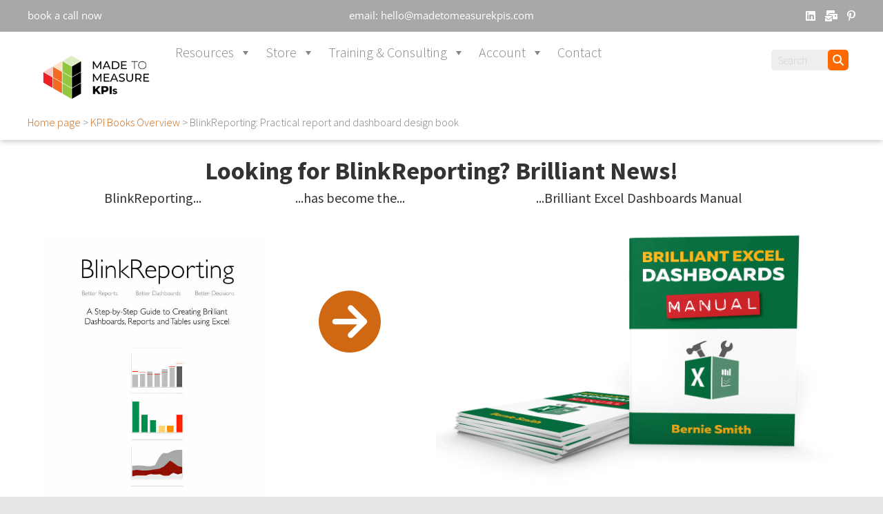

--- FILE ---
content_type: text/html; charset=UTF-8
request_url: https://madetomeasurekpis.com/kpi-books/blinkreporting/
body_size: 104758
content:
<!DOCTYPE html>
<html lang="en-GB" prefix="og: http://ogp.me/ns# fb: http://ogp.me/ns/fb#">
<head><meta charset="UTF-8" /><script>if(navigator.userAgent.match(/MSIE|Internet Explorer/i)||navigator.userAgent.match(/Trident\/7\..*?rv:11/i)){var href=document.location.href;if(!href.match(/[?&]nowprocket/)){if(href.indexOf("?")==-1){if(href.indexOf("#")==-1){document.location.href=href+"?nowprocket=1"}else{document.location.href=href.replace("#","?nowprocket=1#")}}else{if(href.indexOf("#")==-1){document.location.href=href+"&nowprocket=1"}else{document.location.href=href.replace("#","&nowprocket=1#")}}}}</script><script>(()=>{class RocketLazyLoadScripts{constructor(){this.v="2.0.4",this.userEvents=["keydown","keyup","mousedown","mouseup","mousemove","mouseover","mouseout","touchmove","touchstart","touchend","touchcancel","wheel","click","dblclick","input"],this.attributeEvents=["onblur","onclick","oncontextmenu","ondblclick","onfocus","onmousedown","onmouseenter","onmouseleave","onmousemove","onmouseout","onmouseover","onmouseup","onmousewheel","onscroll","onsubmit"]}async t(){this.i(),this.o(),/iP(ad|hone)/.test(navigator.userAgent)&&this.h(),this.u(),this.l(this),this.m(),this.k(this),this.p(this),this._(),await Promise.all([this.R(),this.L()]),this.lastBreath=Date.now(),this.S(this),this.P(),this.D(),this.O(),this.M(),await this.C(this.delayedScripts.normal),await this.C(this.delayedScripts.defer),await this.C(this.delayedScripts.async),await this.T(),await this.F(),await this.j(),await this.A(),window.dispatchEvent(new Event("rocket-allScriptsLoaded")),this.everythingLoaded=!0,this.lastTouchEnd&&await new Promise(t=>setTimeout(t,500-Date.now()+this.lastTouchEnd)),this.I(),this.H(),this.U(),this.W()}i(){this.CSPIssue=sessionStorage.getItem("rocketCSPIssue"),document.addEventListener("securitypolicyviolation",t=>{this.CSPIssue||"script-src-elem"!==t.violatedDirective||"data"!==t.blockedURI||(this.CSPIssue=!0,sessionStorage.setItem("rocketCSPIssue",!0))},{isRocket:!0})}o(){window.addEventListener("pageshow",t=>{this.persisted=t.persisted,this.realWindowLoadedFired=!0},{isRocket:!0}),window.addEventListener("pagehide",()=>{this.onFirstUserAction=null},{isRocket:!0})}h(){let t;function e(e){t=e}window.addEventListener("touchstart",e,{isRocket:!0}),window.addEventListener("touchend",function i(o){o.changedTouches[0]&&t.changedTouches[0]&&Math.abs(o.changedTouches[0].pageX-t.changedTouches[0].pageX)<10&&Math.abs(o.changedTouches[0].pageY-t.changedTouches[0].pageY)<10&&o.timeStamp-t.timeStamp<200&&(window.removeEventListener("touchstart",e,{isRocket:!0}),window.removeEventListener("touchend",i,{isRocket:!0}),"INPUT"===o.target.tagName&&"text"===o.target.type||(o.target.dispatchEvent(new TouchEvent("touchend",{target:o.target,bubbles:!0})),o.target.dispatchEvent(new MouseEvent("mouseover",{target:o.target,bubbles:!0})),o.target.dispatchEvent(new PointerEvent("click",{target:o.target,bubbles:!0,cancelable:!0,detail:1,clientX:o.changedTouches[0].clientX,clientY:o.changedTouches[0].clientY})),event.preventDefault()))},{isRocket:!0})}q(t){this.userActionTriggered||("mousemove"!==t.type||this.firstMousemoveIgnored?"keyup"===t.type||"mouseover"===t.type||"mouseout"===t.type||(this.userActionTriggered=!0,this.onFirstUserAction&&this.onFirstUserAction()):this.firstMousemoveIgnored=!0),"click"===t.type&&t.preventDefault(),t.stopPropagation(),t.stopImmediatePropagation(),"touchstart"===this.lastEvent&&"touchend"===t.type&&(this.lastTouchEnd=Date.now()),"click"===t.type&&(this.lastTouchEnd=0),this.lastEvent=t.type,t.composedPath&&t.composedPath()[0].getRootNode()instanceof ShadowRoot&&(t.rocketTarget=t.composedPath()[0]),this.savedUserEvents.push(t)}u(){this.savedUserEvents=[],this.userEventHandler=this.q.bind(this),this.userEvents.forEach(t=>window.addEventListener(t,this.userEventHandler,{passive:!1,isRocket:!0})),document.addEventListener("visibilitychange",this.userEventHandler,{isRocket:!0})}U(){this.userEvents.forEach(t=>window.removeEventListener(t,this.userEventHandler,{passive:!1,isRocket:!0})),document.removeEventListener("visibilitychange",this.userEventHandler,{isRocket:!0}),this.savedUserEvents.forEach(t=>{(t.rocketTarget||t.target).dispatchEvent(new window[t.constructor.name](t.type,t))})}m(){const t="return false",e=Array.from(this.attributeEvents,t=>"data-rocket-"+t),i="["+this.attributeEvents.join("],[")+"]",o="[data-rocket-"+this.attributeEvents.join("],[data-rocket-")+"]",s=(e,i,o)=>{o&&o!==t&&(e.setAttribute("data-rocket-"+i,o),e["rocket"+i]=new Function("event",o),e.setAttribute(i,t))};new MutationObserver(t=>{for(const n of t)"attributes"===n.type&&(n.attributeName.startsWith("data-rocket-")||this.everythingLoaded?n.attributeName.startsWith("data-rocket-")&&this.everythingLoaded&&this.N(n.target,n.attributeName.substring(12)):s(n.target,n.attributeName,n.target.getAttribute(n.attributeName))),"childList"===n.type&&n.addedNodes.forEach(t=>{if(t.nodeType===Node.ELEMENT_NODE)if(this.everythingLoaded)for(const i of[t,...t.querySelectorAll(o)])for(const t of i.getAttributeNames())e.includes(t)&&this.N(i,t.substring(12));else for(const e of[t,...t.querySelectorAll(i)])for(const t of e.getAttributeNames())this.attributeEvents.includes(t)&&s(e,t,e.getAttribute(t))})}).observe(document,{subtree:!0,childList:!0,attributeFilter:[...this.attributeEvents,...e]})}I(){this.attributeEvents.forEach(t=>{document.querySelectorAll("[data-rocket-"+t+"]").forEach(e=>{this.N(e,t)})})}N(t,e){const i=t.getAttribute("data-rocket-"+e);i&&(t.setAttribute(e,i),t.removeAttribute("data-rocket-"+e))}k(t){Object.defineProperty(HTMLElement.prototype,"onclick",{get(){return this.rocketonclick||null},set(e){this.rocketonclick=e,this.setAttribute(t.everythingLoaded?"onclick":"data-rocket-onclick","this.rocketonclick(event)")}})}S(t){function e(e,i){let o=e[i];e[i]=null,Object.defineProperty(e,i,{get:()=>o,set(s){t.everythingLoaded?o=s:e["rocket"+i]=o=s}})}e(document,"onreadystatechange"),e(window,"onload"),e(window,"onpageshow");try{Object.defineProperty(document,"readyState",{get:()=>t.rocketReadyState,set(e){t.rocketReadyState=e},configurable:!0}),document.readyState="loading"}catch(t){console.log("WPRocket DJE readyState conflict, bypassing")}}l(t){this.originalAddEventListener=EventTarget.prototype.addEventListener,this.originalRemoveEventListener=EventTarget.prototype.removeEventListener,this.savedEventListeners=[],EventTarget.prototype.addEventListener=function(e,i,o){o&&o.isRocket||!t.B(e,this)&&!t.userEvents.includes(e)||t.B(e,this)&&!t.userActionTriggered||e.startsWith("rocket-")||t.everythingLoaded?t.originalAddEventListener.call(this,e,i,o):(t.savedEventListeners.push({target:this,remove:!1,type:e,func:i,options:o}),"mouseenter"!==e&&"mouseleave"!==e||t.originalAddEventListener.call(this,e,t.savedUserEvents.push,o))},EventTarget.prototype.removeEventListener=function(e,i,o){o&&o.isRocket||!t.B(e,this)&&!t.userEvents.includes(e)||t.B(e,this)&&!t.userActionTriggered||e.startsWith("rocket-")||t.everythingLoaded?t.originalRemoveEventListener.call(this,e,i,o):t.savedEventListeners.push({target:this,remove:!0,type:e,func:i,options:o})}}J(t,e){this.savedEventListeners=this.savedEventListeners.filter(i=>{let o=i.type,s=i.target||window;return e!==o||t!==s||(this.B(o,s)&&(i.type="rocket-"+o),this.$(i),!1)})}H(){EventTarget.prototype.addEventListener=this.originalAddEventListener,EventTarget.prototype.removeEventListener=this.originalRemoveEventListener,this.savedEventListeners.forEach(t=>this.$(t))}$(t){t.remove?this.originalRemoveEventListener.call(t.target,t.type,t.func,t.options):this.originalAddEventListener.call(t.target,t.type,t.func,t.options)}p(t){let e;function i(e){return t.everythingLoaded?e:e.split(" ").map(t=>"load"===t||t.startsWith("load.")?"rocket-jquery-load":t).join(" ")}function o(o){function s(e){const s=o.fn[e];o.fn[e]=o.fn.init.prototype[e]=function(){return this[0]===window&&t.userActionTriggered&&("string"==typeof arguments[0]||arguments[0]instanceof String?arguments[0]=i(arguments[0]):"object"==typeof arguments[0]&&Object.keys(arguments[0]).forEach(t=>{const e=arguments[0][t];delete arguments[0][t],arguments[0][i(t)]=e})),s.apply(this,arguments),this}}if(o&&o.fn&&!t.allJQueries.includes(o)){const e={DOMContentLoaded:[],"rocket-DOMContentLoaded":[]};for(const t in e)document.addEventListener(t,()=>{e[t].forEach(t=>t())},{isRocket:!0});o.fn.ready=o.fn.init.prototype.ready=function(i){function s(){parseInt(o.fn.jquery)>2?setTimeout(()=>i.bind(document)(o)):i.bind(document)(o)}return"function"==typeof i&&(t.realDomReadyFired?!t.userActionTriggered||t.fauxDomReadyFired?s():e["rocket-DOMContentLoaded"].push(s):e.DOMContentLoaded.push(s)),o([])},s("on"),s("one"),s("off"),t.allJQueries.push(o)}e=o}t.allJQueries=[],o(window.jQuery),Object.defineProperty(window,"jQuery",{get:()=>e,set(t){o(t)}})}P(){const t=new Map;document.write=document.writeln=function(e){const i=document.currentScript,o=document.createRange(),s=i.parentElement;let n=t.get(i);void 0===n&&(n=i.nextSibling,t.set(i,n));const c=document.createDocumentFragment();o.setStart(c,0),c.appendChild(o.createContextualFragment(e)),s.insertBefore(c,n)}}async R(){return new Promise(t=>{this.userActionTriggered?t():this.onFirstUserAction=t})}async L(){return new Promise(t=>{document.addEventListener("DOMContentLoaded",()=>{this.realDomReadyFired=!0,t()},{isRocket:!0})})}async j(){return this.realWindowLoadedFired?Promise.resolve():new Promise(t=>{window.addEventListener("load",t,{isRocket:!0})})}M(){this.pendingScripts=[];this.scriptsMutationObserver=new MutationObserver(t=>{for(const e of t)e.addedNodes.forEach(t=>{"SCRIPT"!==t.tagName||t.noModule||t.isWPRocket||this.pendingScripts.push({script:t,promise:new Promise(e=>{const i=()=>{const i=this.pendingScripts.findIndex(e=>e.script===t);i>=0&&this.pendingScripts.splice(i,1),e()};t.addEventListener("load",i,{isRocket:!0}),t.addEventListener("error",i,{isRocket:!0}),setTimeout(i,1e3)})})})}),this.scriptsMutationObserver.observe(document,{childList:!0,subtree:!0})}async F(){await this.X(),this.pendingScripts.length?(await this.pendingScripts[0].promise,await this.F()):this.scriptsMutationObserver.disconnect()}D(){this.delayedScripts={normal:[],async:[],defer:[]},document.querySelectorAll("script[type$=rocketlazyloadscript]").forEach(t=>{t.hasAttribute("data-rocket-src")?t.hasAttribute("async")&&!1!==t.async?this.delayedScripts.async.push(t):t.hasAttribute("defer")&&!1!==t.defer||"module"===t.getAttribute("data-rocket-type")?this.delayedScripts.defer.push(t):this.delayedScripts.normal.push(t):this.delayedScripts.normal.push(t)})}async _(){await this.L();let t=[];document.querySelectorAll("script[type$=rocketlazyloadscript][data-rocket-src]").forEach(e=>{let i=e.getAttribute("data-rocket-src");if(i&&!i.startsWith("data:")){i.startsWith("//")&&(i=location.protocol+i);try{const o=new URL(i).origin;o!==location.origin&&t.push({src:o,crossOrigin:e.crossOrigin||"module"===e.getAttribute("data-rocket-type")})}catch(t){}}}),t=[...new Map(t.map(t=>[JSON.stringify(t),t])).values()],this.Y(t,"preconnect")}async G(t){if(await this.K(),!0!==t.noModule||!("noModule"in HTMLScriptElement.prototype))return new Promise(e=>{let i;function o(){(i||t).setAttribute("data-rocket-status","executed"),e()}try{if(navigator.userAgent.includes("Firefox/")||""===navigator.vendor||this.CSPIssue)i=document.createElement("script"),[...t.attributes].forEach(t=>{let e=t.nodeName;"type"!==e&&("data-rocket-type"===e&&(e="type"),"data-rocket-src"===e&&(e="src"),i.setAttribute(e,t.nodeValue))}),t.text&&(i.text=t.text),t.nonce&&(i.nonce=t.nonce),i.hasAttribute("src")?(i.addEventListener("load",o,{isRocket:!0}),i.addEventListener("error",()=>{i.setAttribute("data-rocket-status","failed-network"),e()},{isRocket:!0}),setTimeout(()=>{i.isConnected||e()},1)):(i.text=t.text,o()),i.isWPRocket=!0,t.parentNode.replaceChild(i,t);else{const i=t.getAttribute("data-rocket-type"),s=t.getAttribute("data-rocket-src");i?(t.type=i,t.removeAttribute("data-rocket-type")):t.removeAttribute("type"),t.addEventListener("load",o,{isRocket:!0}),t.addEventListener("error",i=>{this.CSPIssue&&i.target.src.startsWith("data:")?(console.log("WPRocket: CSP fallback activated"),t.removeAttribute("src"),this.G(t).then(e)):(t.setAttribute("data-rocket-status","failed-network"),e())},{isRocket:!0}),s?(t.fetchPriority="high",t.removeAttribute("data-rocket-src"),t.src=s):t.src="data:text/javascript;base64,"+window.btoa(unescape(encodeURIComponent(t.text)))}}catch(i){t.setAttribute("data-rocket-status","failed-transform"),e()}});t.setAttribute("data-rocket-status","skipped")}async C(t){const e=t.shift();return e?(e.isConnected&&await this.G(e),this.C(t)):Promise.resolve()}O(){this.Y([...this.delayedScripts.normal,...this.delayedScripts.defer,...this.delayedScripts.async],"preload")}Y(t,e){this.trash=this.trash||[];let i=!0;var o=document.createDocumentFragment();t.forEach(t=>{const s=t.getAttribute&&t.getAttribute("data-rocket-src")||t.src;if(s&&!s.startsWith("data:")){const n=document.createElement("link");n.href=s,n.rel=e,"preconnect"!==e&&(n.as="script",n.fetchPriority=i?"high":"low"),t.getAttribute&&"module"===t.getAttribute("data-rocket-type")&&(n.crossOrigin=!0),t.crossOrigin&&(n.crossOrigin=t.crossOrigin),t.integrity&&(n.integrity=t.integrity),t.nonce&&(n.nonce=t.nonce),o.appendChild(n),this.trash.push(n),i=!1}}),document.head.appendChild(o)}W(){this.trash.forEach(t=>t.remove())}async T(){try{document.readyState="interactive"}catch(t){}this.fauxDomReadyFired=!0;try{await this.K(),this.J(document,"readystatechange"),document.dispatchEvent(new Event("rocket-readystatechange")),await this.K(),document.rocketonreadystatechange&&document.rocketonreadystatechange(),await this.K(),this.J(document,"DOMContentLoaded"),document.dispatchEvent(new Event("rocket-DOMContentLoaded")),await this.K(),this.J(window,"DOMContentLoaded"),window.dispatchEvent(new Event("rocket-DOMContentLoaded"))}catch(t){console.error(t)}}async A(){try{document.readyState="complete"}catch(t){}try{await this.K(),this.J(document,"readystatechange"),document.dispatchEvent(new Event("rocket-readystatechange")),await this.K(),document.rocketonreadystatechange&&document.rocketonreadystatechange(),await this.K(),this.J(window,"load"),window.dispatchEvent(new Event("rocket-load")),await this.K(),window.rocketonload&&window.rocketonload(),await this.K(),this.allJQueries.forEach(t=>t(window).trigger("rocket-jquery-load")),await this.K(),this.J(window,"pageshow");const t=new Event("rocket-pageshow");t.persisted=this.persisted,window.dispatchEvent(t),await this.K(),window.rocketonpageshow&&window.rocketonpageshow({persisted:this.persisted})}catch(t){console.error(t)}}async K(){Date.now()-this.lastBreath>45&&(await this.X(),this.lastBreath=Date.now())}async X(){return document.hidden?new Promise(t=>setTimeout(t)):new Promise(t=>requestAnimationFrame(t))}B(t,e){return e===document&&"readystatechange"===t||(e===document&&"DOMContentLoaded"===t||(e===window&&"DOMContentLoaded"===t||(e===window&&"load"===t||e===window&&"pageshow"===t)))}static run(){(new RocketLazyLoadScripts).t()}}RocketLazyLoadScripts.run()})();</script>

<title>BlinkReporting: Practical report and dashboard design book &#124; Made to Measure KPIs</title>
<link data-rocket-prefetch href="https://www.googletagmanager.com" rel="dns-prefetch">
<link data-rocket-prefetch href="https://pro.fontawesome.com" rel="dns-prefetch">
<link data-rocket-prefetch href="https://fonts.googleapis.com" rel="dns-prefetch">
<link data-rocket-prefetch href="https://wp.me" rel="dns-prefetch">
<link data-rocket-prefetch href="https://sbl.onfastspring.com" rel="dns-prefetch">
<link data-rocket-prefetch href="https://geniuslinkcdn.com" rel="dns-prefetch">
<link data-rocket-prefetch href="https://stats.wp.com" rel="dns-prefetch">
<link crossorigin data-rocket-preload as="font" href="https://madetomeasurekpis.com/wp-content/cache/fonts/1/google-fonts/fonts/s/sourcesanspro/v23/6xKydSBYKcSV-LCoeQqfX1RYOo3ik4zwlxdu.woff2" rel="preload">
<link crossorigin data-rocket-preload as="font" href="https://madetomeasurekpis.com/wp-content/plugins/megamenu-pro/icons/fontawesome6/webfonts/fa-brands-400.woff2" rel="preload">
<link crossorigin data-rocket-preload as="font" href="https://madetomeasurekpis.com/wp-content/plugins/megamenu-pro/icons/fontawesome6/webfonts/fa-solid-900.woff2" rel="preload">
<style id="wpr-usedcss">.brave_popup{display:none}img:is([sizes=auto i],[sizes^="auto," i]){contain-intrinsic-size:3000px 1500px}img.emoji{display:inline!important;border:none!important;box-shadow:none!important;height:1em!important;width:1em!important;margin:0 .07em!important;vertical-align:-.1em!important;background:0 0!important;padding:0!important}:root{--wp-block-synced-color:#7a00df;--wp-block-synced-color--rgb:122,0,223;--wp-bound-block-color:var(--wp-block-synced-color);--wp-editor-canvas-background:#ddd;--wp-admin-theme-color:#007cba;--wp-admin-theme-color--rgb:0,124,186;--wp-admin-theme-color-darker-10:#006ba1;--wp-admin-theme-color-darker-10--rgb:0,107,160.5;--wp-admin-theme-color-darker-20:#005a87;--wp-admin-theme-color-darker-20--rgb:0,90,135;--wp-admin-border-width-focus:2px}@media (min-resolution:192dpi){:root{--wp-admin-border-width-focus:1.5px}}:root{--wp--preset--font-size--normal:16px;--wp--preset--font-size--huge:42px}.aligncenter{clear:both}html :where(.has-border-color){border-style:solid}html :where([style*=border-top-color]){border-top-style:solid}html :where([style*=border-right-color]){border-right-style:solid}html :where([style*=border-bottom-color]){border-bottom-style:solid}html :where([style*=border-left-color]){border-left-style:solid}html :where([style*=border-width]){border-style:solid}html :where([style*=border-top-width]){border-top-style:solid}html :where([style*=border-right-width]){border-right-style:solid}html :where([style*=border-bottom-width]){border-bottom-style:solid}html :where([style*=border-left-width]){border-left-style:solid}html :where(img[class*=wp-image-]){height:auto;max-width:100%}:where(figure){margin:0 0 1em}html :where(.is-position-sticky){--wp-admin--admin-bar--position-offset:var(--wp-admin--admin-bar--height,0px)}@media screen and (max-width:600px){html :where(.is-position-sticky){--wp-admin--admin-bar--position-offset:0px}}:root{--wp--preset--aspect-ratio--square:1;--wp--preset--aspect-ratio--4-3:4/3;--wp--preset--aspect-ratio--3-4:3/4;--wp--preset--aspect-ratio--3-2:3/2;--wp--preset--aspect-ratio--2-3:2/3;--wp--preset--aspect-ratio--16-9:16/9;--wp--preset--aspect-ratio--9-16:9/16;--wp--preset--color--black:#000000;--wp--preset--color--cyan-bluish-gray:#abb8c3;--wp--preset--color--white:#ffffff;--wp--preset--color--pale-pink:#f78da7;--wp--preset--color--vivid-red:#cf2e2e;--wp--preset--color--luminous-vivid-orange:#ff6900;--wp--preset--color--luminous-vivid-amber:#fcb900;--wp--preset--color--light-green-cyan:#7bdcb5;--wp--preset--color--vivid-green-cyan:#00d084;--wp--preset--color--pale-cyan-blue:#8ed1fc;--wp--preset--color--vivid-cyan-blue:#0693e3;--wp--preset--color--vivid-purple:#9b51e0;--wp--preset--color--fl-heading-text:#333333;--wp--preset--color--fl-body-bg:#e6e6e6;--wp--preset--color--fl-body-text:#808080;--wp--preset--color--fl-accent:#cf6713;--wp--preset--color--fl-accent-hover:#cc0001;--wp--preset--color--fl-topbar-bg:#fafafa;--wp--preset--color--fl-topbar-text:#808080;--wp--preset--color--fl-topbar-link:#428bca;--wp--preset--color--fl-topbar-hover:#428bca;--wp--preset--color--fl-header-bg:#ffffff;--wp--preset--color--fl-header-text:#808080;--wp--preset--color--fl-header-link:#808080;--wp--preset--color--fl-header-hover:#428bca;--wp--preset--color--fl-nav-bg:#ffffff;--wp--preset--color--fl-nav-link:#c4cfda;--wp--preset--color--fl-nav-hover:#ffffff;--wp--preset--color--fl-content-bg:#ffffff;--wp--preset--color--fl-footer-widgets-bg:#fafafa;--wp--preset--color--fl-footer-widgets-text:#808080;--wp--preset--color--fl-footer-widgets-link:#428bca;--wp--preset--color--fl-footer-widgets-hover:#428bca;--wp--preset--color--fl-footer-bg:#5c5555;--wp--preset--color--fl-footer-text:#ffffff;--wp--preset--color--fl-footer-link:#cec7c0;--wp--preset--color--fl-footer-hover:#ffffff;--wp--preset--gradient--vivid-cyan-blue-to-vivid-purple:linear-gradient(135deg,rgb(6, 147, 227) 0%,rgb(155, 81, 224) 100%);--wp--preset--gradient--light-green-cyan-to-vivid-green-cyan:linear-gradient(135deg,rgb(122, 220, 180) 0%,rgb(0, 208, 130) 100%);--wp--preset--gradient--luminous-vivid-amber-to-luminous-vivid-orange:linear-gradient(135deg,rgb(252, 185, 0) 0%,rgb(255, 105, 0) 100%);--wp--preset--gradient--luminous-vivid-orange-to-vivid-red:linear-gradient(135deg,rgb(255, 105, 0) 0%,rgb(207, 46, 46) 100%);--wp--preset--gradient--very-light-gray-to-cyan-bluish-gray:linear-gradient(135deg,rgb(238, 238, 238) 0%,rgb(169, 184, 195) 100%);--wp--preset--gradient--cool-to-warm-spectrum:linear-gradient(135deg,rgb(74, 234, 220) 0%,rgb(151, 120, 209) 20%,rgb(207, 42, 186) 40%,rgb(238, 44, 130) 60%,rgb(251, 105, 98) 80%,rgb(254, 248, 76) 100%);--wp--preset--gradient--blush-light-purple:linear-gradient(135deg,rgb(255, 206, 236) 0%,rgb(152, 150, 240) 100%);--wp--preset--gradient--blush-bordeaux:linear-gradient(135deg,rgb(254, 205, 165) 0%,rgb(254, 45, 45) 50%,rgb(107, 0, 62) 100%);--wp--preset--gradient--luminous-dusk:linear-gradient(135deg,rgb(255, 203, 112) 0%,rgb(199, 81, 192) 50%,rgb(65, 88, 208) 100%);--wp--preset--gradient--pale-ocean:linear-gradient(135deg,rgb(255, 245, 203) 0%,rgb(182, 227, 212) 50%,rgb(51, 167, 181) 100%);--wp--preset--gradient--electric-grass:linear-gradient(135deg,rgb(202, 248, 128) 0%,rgb(113, 206, 126) 100%);--wp--preset--gradient--midnight:linear-gradient(135deg,rgb(2, 3, 129) 0%,rgb(40, 116, 252) 100%);--wp--preset--font-size--small:13px;--wp--preset--font-size--medium:20px;--wp--preset--font-size--large:36px;--wp--preset--font-size--x-large:42px;--wp--preset--spacing--20:0.44rem;--wp--preset--spacing--30:0.67rem;--wp--preset--spacing--40:1rem;--wp--preset--spacing--50:1.5rem;--wp--preset--spacing--60:2.25rem;--wp--preset--spacing--70:3.38rem;--wp--preset--spacing--80:5.06rem;--wp--preset--shadow--natural:6px 6px 9px rgba(0, 0, 0, .2);--wp--preset--shadow--deep:12px 12px 50px rgba(0, 0, 0, .4);--wp--preset--shadow--sharp:6px 6px 0px rgba(0, 0, 0, .2);--wp--preset--shadow--outlined:6px 6px 0px -3px rgb(255, 255, 255),6px 6px rgb(0, 0, 0);--wp--preset--shadow--crisp:6px 6px 0px rgb(0, 0, 0)}:root :where(.is-layout-flow)>:first-child{margin-block-start:0}:root :where(.is-layout-flow)>:last-child{margin-block-end:0}:root :where(.is-layout-flow)>*{margin-block-start:24px;margin-block-end:0}:root :where(.is-layout-constrained)>:first-child{margin-block-start:0}:root :where(.is-layout-constrained)>:last-child{margin-block-end:0}:root :where(.is-layout-constrained)>*{margin-block-start:24px;margin-block-end:0}:root :where(.is-layout-flex){gap:24px}:root :where(.is-layout-grid){gap:24px}.wp-block-button__link{color:#fff;background-color:#32373c;border-radius:9999px;box-shadow:none;text-decoration:none;padding:calc(.667em + 2px) calc(1.333em + 2px);font-size:1.125em}.teachable-buy-button{display:block;box-sizing:border-box;width:100%}.teachable-buy-button *,.teachable-buy-button ::after,.teachable-buy-button ::before{box-sizing:border-box}.teachable-plan-options{display:flex;flex-wrap:wrap;align-items:center;margin-top:1.2rem;width:100%}.teachable-plan-options legend{display:none}.teachable-checkout-button,a.teachable-checkout-button{display:flex;align-items:center;justify-content:center;width:100%;padding:.75rem 1rem;margin:1.2rem 0 0;font-size:1.25rem;background-color:#222;color:#fff;border-radius:.25rem;text-decoration:none}:root{--edd-blocks-light-grey:#eee}.shared-files-all-files.shared-files-main-file-list{display:none}.shared-files-container,.shared-files-container *,.shared-files-main-container,.shared-files-main-container *,.shared-files-simple-container,.shared-files-simple-container *{box-sizing:border-box}.shared-files-container ul.shared-files-all-files{padding-left:0}ul.shared-files-main-file-list{margin-left:0!important;padding-left:0!important}.shared-files-all-files,.shared-files-main-file-list{display:flex;flex-wrap:wrap;justify-content:flex-start;width:100%}div.basicLightbox{z-index:99999999}.shared-files-simple-container .shared-files-pagination{margin-top:22px}.shared-files-all-files-and-categories{display:none}.shared-files-files-found{display:none;margin-bottom:6px}.shared-files-nothing-found{display:none}.shared-files-pagination{clear:both;margin-bottom:20px;padding:10px}.shared-files-pagination a{background:#f7f7f7;display:inline-block;padding:10px}.shared-files-more-than-one-file-found,.shared-files-one-file-found{display:none}.entry-content hr.clear,hr.clear{background:0 0;border:0;clear:both;display:block;float:none;font-size:0;height:0;margin:0;overflow:hidden;padding:0;visibility:hidden;width:0}.content ul.shared-files-main-file-list li:before,ul.shared-files-main-file-list li:before{display:none}.shared-files-main-file-list li{list-style-type:none;padding-left:0;width:100%}.shared-files-main-elements{box-sizing:border-box;height:100%}.shared-files-main-elements{box-sizing:border-box;display:flex;overflow:hidden;width:100%}.shared-files-main-elements{height:100%;width:97%}@media(max-width:500px){.shared-files-main-elements{width:100%}}.sf-public-file-upload-container{background:#f7f7f7;margin-bottom:20px;padding:2rem}.sf-public-file-upload-container form select{margin-top:10px}.sf-public-file-upload-container form input[type=date]:not(.bogus-class),.sf-public-file-upload-container form input[type=password]:not(.bogus-class),.sf-public-file-upload-container form input[type=text]:not(.bogus-class){background:#fff;border:1px solid #bbb;border-radius:3px;line-height:1.5;margin:0 0 10px;max-width:600px;min-height:20px;padding:8px 12px;width:100%}.sf-public-file-upload-container form input[type=date]:not(.bogus-class){max-width:200px}.sf-public-file-upload-container form ul.sf-termlist{list-style:none;margin:0 0 0 12px!important;padding:0}.sf-public-file-upload-container form ul.sf-termlist li{line-height:1.5;list-style:none;margin:0;padding:5px}.sf-public-file-upload-container form ul.sf-termlist li label{font-weight:400;margin:0}.sf-public-file-upload-container form ul.sf-termlist li ul.children{margin:0;padding-left:16px;padding-top:6px}.sf-public-file-upload-container form .sf-public-file-upload-submit{font-size:16px;line-height:1;margin-top:12px;padding:12px 24px}.sf-public-file-upload-container form .sf-public-file-upload-submit:hover{cursor:pointer}input[type=text]:not(.bogus-field).shared-files-simple-search{border:1px solid #bbb;border-radius:3px;box-sizing:border-box;font-size:15px;height:36px;line-height:1.5;margin-bottom:8px;min-height:20px;padding:8px 12px;width:100%}.shared-files-simple-search-all-files{display:none}.shared-files-simple-nothing-found{display:none}.shared-files-simple-list{border-collapse:collapse;display:table;width:100%}@media(max-width:991px){.shared-files-simple-list{display:block}}a.shared-files-edit-file{background:#fff;border:1px solid green;border-radius:5px;color:green;display:inline-block;font-size:12px;font-weight:700;line-height:1.4;margin:0 5px 0 0;padding:2px 5px;text-decoration:none!important;text-transform:uppercase;text-underline-offset:0}a.shared-files-edit-file:hover{background:green;color:#fff;text-decoration:underline}.shared-files-modal-container{background:rgba(0,0,0,.5);display:none;height:100%;left:0;line-height:1.5;margin:0!important;margin:0 auto;max-width:100%!important;max-width:600px;min-height:260px;overflow:auto;padding:32px 24px 16px;position:fixed;top:0;width:100%;z-index:999999999}.shared-files-modal-container ul.sf-termlist{list-style:none;margin:0;padding:10px 0 0!important}.shared-files-modal-container ul.sf-termlist li{padding-left:3px}.shared-files-modal-container ul.sf-termlist li label{font-weight:400;margin-bottom:5px}.shared-files-modal-container ul.sf-termlist li ul.children{list-style:none;padding-left:8px!important}.shared-files-modal-container p{margin-bottom:6px}.shared-files-pagination-improved{line-height:1.3;margin-bottom:20px}.shared-files-pagination-improved a{background-color:#f7f7f7;border:1px solid #eee;border-radius:3px;color:#333;display:inline-block;font-size:13px;line-height:1.3;padding:5px 10px;text-decoration:none}.shared-files-pagination-improved a:hover{background-color:#333;color:#fff;cursor:pointer}.shared-files-pagination-improved span{background-color:#fff;border:1px solid #eee;border-radius:3px;display:inline-block;font-size:13px;line-height:1.3;padding:5px 10px;text-decoration:none}.shared-files-container .shared-files-main-file-list li{margin-bottom:16px}.shared-files-main-elements{background:#f7f7f7;padding:20px 10px;border-radius:10px}.basicLightbox{position:fixed;display:flex;justify-content:center;align-items:center;top:0;left:0;width:100%;height:100vh;background:rgba(0,0,0,.8);opacity:.01;transition:opacity .4s ease;z-index:1000;will-change:opacity}.basicLightbox--visible{opacity:1}.basicLightbox__placeholder{max-width:100%;transform:scale(.9);transition:transform .4s ease;z-index:1;will-change:transform}.basicLightbox__placeholder>iframe:first-child:last-child,.basicLightbox__placeholder>img:first-child:last-child,.basicLightbox__placeholder>video:first-child:last-child{display:block;position:absolute;top:0;right:0;bottom:0;left:0;margin:auto;max-width:95%;max-height:95%}.basicLightbox__placeholder>iframe:first-child:last-child,.basicLightbox__placeholder>video:first-child:last-child{pointer-events:auto}.basicLightbox__placeholder>img:first-child:last-child,.basicLightbox__placeholder>video:first-child:last-child{width:auto;height:auto}.basicLightbox--iframe .basicLightbox__placeholder,.basicLightbox--img .basicLightbox__placeholder,.basicLightbox--video .basicLightbox__placeholder{width:100%;height:100%;pointer-events:none}.basicLightbox--visible .basicLightbox__placeholder{transform:scale(1)}.fa,.fab,.fas{-moz-osx-font-smoothing:grayscale;-webkit-font-smoothing:antialiased;display:inline-block;font-style:normal;font-variant:normal;text-rendering:auto;line-height:1}.sr-only{border:0;clip:rect(0,0,0,0);height:1px;margin:-1px;overflow:hidden;padding:0;position:absolute;width:1px}.fab{font-family:"Font Awesome 5 Brands";font-weight:400}.fa,.fas{font-family:"Font Awesome 5 Pro";font-weight:900}.fl-builder-content *,.fl-builder-content :after,.fl-builder-content :before{-webkit-box-sizing:border-box;-moz-box-sizing:border-box;box-sizing:border-box}.fl-col-group:after,.fl-col-group:before,.fl-col:after,.fl-col:before,.fl-module-content:after,.fl-module-content:before,.fl-module:not([data-accepts]):after,.fl-module:not([data-accepts]):before,.fl-row-content:after,.fl-row-content:before,.fl-row:after,.fl-row:before{display:table;content:" "}.fl-col-group:after,.fl-col:after,.fl-module-content:after,.fl-module:not([data-accepts]):after,.fl-row-content:after,.fl-row:after{clear:both}.fl-row,.fl-row-content{margin-left:auto;margin-right:auto;min-width:0}.fl-row-content-wrap{position:relative}.fl-row-bg-video,.fl-row-bg-video .fl-row-content{position:relative}.fl-row-bg-video .fl-bg-video{bottom:0;left:0;overflow:hidden;position:absolute;right:0;top:0}.fl-row-bg-video .fl-bg-video video{bottom:0;left:0;max-width:none;position:absolute;right:0;top:0}.fl-row-bg-video .fl-bg-video video{min-width:100%;min-height:100%;width:auto;height:auto}.fl-row-bg-video .fl-bg-video iframe{pointer-events:none;width:100vw;height:56.25vw;max-width:none;min-height:100vh;min-width:177.77vh;position:absolute;top:50%;left:50%;-ms-transform:translate(-50%,-50%);-webkit-transform:translate(-50%,-50%);transform:translate(-50%,-50%)}.fl-bg-video-fallback{background-position:50% 50%;background-repeat:no-repeat;background-size:cover;bottom:0;left:0;position:absolute;right:0;top:0}.fl-row-default-height .fl-row-content-wrap{display:-webkit-box;display:-webkit-flex;display:-ms-flexbox;display:flex;min-height:100vh}.fl-row-default-height .fl-row-content-wrap{min-height:0}.fl-row-default-height .fl-row-content,.fl-row-full-height .fl-row-content{-webkit-box-flex:1 1 auto;-moz-box-flex:1 1 auto;-webkit-flex:1 1 auto;-ms-flex:1 1 auto;flex:1 1 auto}.fl-row-default-height .fl-row-full-width.fl-row-content,.fl-row-full-height .fl-row-full-width.fl-row-content{max-width:100%;width:100%}.fl-row-default-height.fl-row-align-center .fl-row-content-wrap,.fl-row-full-height.fl-row-align-center .fl-row-content-wrap{-webkit-align-items:center;-webkit-box-align:center;-webkit-box-pack:center;-webkit-justify-content:center;-ms-flex-align:center;-ms-flex-pack:center;justify-content:center;align-items:center}.fl-col{float:left;min-height:1px}.fl-builder-shape-layer{z-index:0}@supports (-webkit-touch-callout:inherit){.fl-row.fl-row-bg-parallax .fl-row-content-wrap{background-position:center!important;background-attachment:scroll!important}}.sr-only{position:absolute;width:1px;height:1px;padding:0;overflow:hidden;clip:rect(0,0,0,0);white-space:nowrap;border:0}.fl-builder-content a.fl-button,.fl-builder-content a.fl-button:visited{border-radius:4px;-moz-border-radius:4px;-webkit-border-radius:4px;display:inline-block;font-size:16px;font-weight:400;line-height:18px;padding:12px 24px;text-decoration:none;text-shadow:none}.fl-builder-content .fl-button:hover{text-decoration:none}.fl-builder-content .fl-button:active{position:relative;top:1px}.fl-builder-content .fl-button-center{text-align:center}.fl-builder-content .fl-button i{font-size:1.3em;height:auto;margin-right:8px;vertical-align:middle;width:auto}.fl-builder-content .fl-button-has-icon .fl-button-text{vertical-align:middle}.fl-icon-wrap{display:inline-block}.fl-icon{display:table-cell;vertical-align:middle}.fl-icon a{text-decoration:none}.fl-icon i{float:right;height:auto;width:auto}.fl-icon i:before{border:none!important;height:auto;width:auto}.fl-module img{max-width:100%}.fl-photo{line-height:0;position:relative}.fl-photo-align-left{text-align:left}.fl-photo-align-center{text-align:center}.fl-photo-content{display:inline-block;line-height:0;position:relative;max-width:100%}.fl-photo-content img{display:inline;height:auto;max-width:100%}.admin-bar .mfp-wrap .mfp-close,.admin-bar .mfp-wrap .mfp-close:active,.admin-bar .mfp-wrap .mfp-close:focus,.admin-bar .mfp-wrap .mfp-close:hover{top:32px!important}.mfp-wrap .mfp-preloader.fa{font-size:30px}.fl-form-field{margin-bottom:15px}.fl-form-field input.fl-form-error{border-color:#dd6420}.fl-form-error-message{clear:both;color:#dd6420;display:none;padding-top:8px;font-size:12px;font-weight:lighter}.fl-animation{opacity:0}body.fl-no-js .fl-animation{opacity:1}.fl-animated,.fl-builder-edit .fl-animation{opacity:1}.fl-animated{animation-fill-mode:both;-webkit-animation-fill-mode:both}@media (min-width:1201px){html .fl-visible-large:not(.fl-visible-desktop),html .fl-visible-medium:not(.fl-visible-desktop),html .fl-visible-mobile:not(.fl-visible-desktop){display:none}}@media (min-width:993px) and (max-width:1200px){html .fl-visible-desktop:not(.fl-visible-large),html .fl-visible-medium:not(.fl-visible-large),html .fl-visible-mobile:not(.fl-visible-large){display:none}}@media (min-width:769px) and (max-width:992px){html .fl-visible-desktop:not(.fl-visible-medium),html .fl-visible-large:not(.fl-visible-medium),html .fl-visible-mobile:not(.fl-visible-medium){display:none}}@media (max-width:768px){.fl-row-content-wrap{background-attachment:scroll!important}.fl-row-bg-parallax .fl-row-content-wrap{background-attachment:scroll!important;background-position:center center!important}.fl-col-group.fl-col-group-responsive-reversed{display:-webkit-flex;display:flex;-webkit-flex-wrap:wrap-reverse;flex-wrap:wrap-reverse;flex-direction:row-reverse}.fl-col-group.fl-col-group-responsive-reversed .fl-col:not(.fl-col-small-custom-width){flex-basis:100%;width:100%!important}.fl-col{clear:both;float:none;margin-left:auto;margin-right:auto;width:auto!important}.fl-col-small:not(.fl-col-small-full-width){max-width:400px}.fl-row[data-node] .fl-row-content-wrap{margin:0;padding-left:0;padding-right:0}.fl-row[data-node] .fl-bg-video{left:0;right:0}.fl-col[data-node] .fl-col-content{margin:0;padding-left:0;padding-right:0}html .fl-visible-desktop:not(.fl-visible-mobile),html .fl-visible-large:not(.fl-visible-mobile),html .fl-visible-medium:not(.fl-visible-mobile){display:none}}.fl-col-content{display:flex;flex-direction:column;margin-top:0;margin-right:0;margin-bottom:0;margin-left:0;padding-top:0;padding-right:0;padding-bottom:0;padding-left:0}.fl-row-fixed-width{max-width:1200px}.fl-row-content-wrap{margin-top:0;margin-right:0;margin-bottom:0;margin-left:0;padding-top:20px;padding-right:20px;padding-bottom:20px;padding-left:20px}.fl-module-content,.fl-module:where(.fl-module:not(:has(> .fl-module-content))){margin-top:20px;margin-right:20px;margin-bottom:20px;margin-left:20px}.fl-node-5a3a1f2cd8887 .fl-row-fixed-width,.fl-node-5a3a1f2cd8887.fl-row-fixed-width{max-width:1200px}.fl-node-5a3a1f2ce4814{width:100%}.fl-node-5a3a217467758{width:100%}.fl-node-5a3a7e40edc98{width:100%}.fl-node-5b7c1b82f23d8{width:27.78%}.fl-node-5b7c1b82f2415{width:21.55%}.fl-node-5b7c1b82f2450{width:50.67%}.fl-node-5a3a1f2cd86ad.fl-module-heading .fl-heading{text-align:center}.fl-node-5b7c1c28dfb81.fl-module-heading .fl-heading{text-align:center}.fl-node-5b7c1c40275a3.fl-module-heading .fl-heading{text-align:center}.fl-node-5b7c1c4f1dd55.fl-module-heading .fl-heading{text-align:center}.fl-builder-content .fl-node-5b7c1ee22b118 a.fl-button,.fl-builder-content .fl-node-5b7c1ee22b118 a.fl-button *,.fl-builder-content .fl-node-5b7c1ee22b118 a.fl-button:visited,.fl-builder-content .fl-node-5b7c1ee22b118 a.fl-button:visited *,.fl-page .fl-builder-content .fl-node-5b7c1ee22b118 a.fl-button,.fl-page .fl-builder-content .fl-node-5b7c1ee22b118 a.fl-button *,.fl-page .fl-builder-content .fl-node-5b7c1ee22b118 a.fl-button:visited,.fl-page .fl-builder-content .fl-node-5b7c1ee22b118 a.fl-button:visited *{color:#fff}.fl-node-5b7c1ee22b118 .fl-button-wrap,.fl-node-5b7c1ee22b118.fl-button-wrap{text-align:center}.fl-builder-content .fl-node-5b7c1ee22b118 a.fl-button,.fl-builder-content .fl-node-5b7c1ee22b118 a.fl-button:visited,.fl-page .fl-builder-content .fl-node-5b7c1ee22b118 a.fl-button,.fl-page .fl-builder-content .fl-node-5b7c1ee22b118 a.fl-button:visited{border:1px solid #c35b07;background-color:#cf6713}.fl-builder-content .fl-node-5b7c1ee22b118 a.fl-button:focus,.fl-builder-content .fl-node-5b7c1ee22b118 a.fl-button:hover,.fl-page .fl-builder-content .fl-node-5b7c1ee22b118 a.fl-button:focus,.fl-page .fl-builder-content .fl-node-5b7c1ee22b118 a.fl-button:hover{border:1px solid #c35b07}.fl-builder-content .fl-node-5b7c1ee22b118 a.fl-button:hover,.fl-page .fl-builder-content .fl-node-5b7c1ee22b118 a.fl-button:hover,.fl-page .fl-page .fl-builder-content .fl-node-5b7c1ee22b118 a.fl-button:hover{background-color:#cf6713}@media(max-width:768px){.fl-row[data-node]>.fl-row-content-wrap{margin-top:5px;margin-right:5px;margin-bottom:5px;margin-left:5px}.fl-col[data-node]>.fl-col-content{margin-top:5px;margin-right:5px;margin-bottom:5px;margin-left:5px}.fl-module:where(.fl-module:not(:has(> .fl-module-content))),.fl-module[data-node]>.fl-module-content{margin-top:5px;margin-right:5px;margin-bottom:5px;margin-left:5px}.fl-node-5b7c1ee22b118 .fl-button-wrap,.fl-node-5b7c1ee22b118.fl-button-wrap{text-align:center}}.fl-node-5b7c1bc33b2bc,.fl-node-5b7c1bc33b2bc .fl-photo{text-align:center}.fl-node-5b7c1bc33b2bc .fl-photo-img{border-style:solid;border-width:0;background-clip:border-box;border-color:#a8a8a8;border-top-width:0;border-right-width:0;border-bottom-width:0;border-left-width:0}.fl-node-5b7c1bc33b2bc>.fl-module-content{margin-top:40px}.fl-node-5b7c1beba9f7e,.fl-node-5b7c1beba9f7e .fl-photo{text-align:center}.fl-node-5b7c1beba9f7e>.fl-module-content{margin-top:20px}.fl-node-5b7c1dca50038 .fl-icon i,.fl-node-5b7c1dca50038 .fl-icon i:before{color:#cf6713}.fl-node-5b7c1dca50038 .fl-icon i,.fl-node-5b7c1dca50038 .fl-icon i:before{font-size:90px}.fl-node-5b7c1dca50038.fl-module-icon{text-align:center}.fl-node-5b7c1dca50038>.fl-module-content{margin-top:120px}.fl-builder-content .fl-rich-text strong{font-weight:700}.fl-module.fl-rich-text p:last-child{margin-bottom:0}.fl-builder-edit .fl-module.fl-rich-text p:not(:has(~ :not(.fl-block-overlay))){margin-bottom:0}.fl-node-5a3a1f2cd8887 .fl-row-content{min-width:0}.collapseall,.collapseomatic,.expandall{cursor:pointer}.maptastic{position:absolute!important;left:-10000px!important;display:block!important;max-width:9999px}.collapseomatic{background-image:url('https://madetomeasurekpis.com/wp-content/plugins/jquery-collapse-o-matic/css/images/arrow-down.png');background-repeat:no-repeat;padding:0 0 10px 16px}.collapseomatic:focus{outline:0}.colomat-hover{text-decoration:underline}.colomat-close{background-image:url('https://madetomeasurekpis.com/wp-content/plugins/jquery-collapse-o-matic/css/images/arrow-up.png')}.collapseomatic_content{margin-top:0;margin-left:16px;padding:0}.content_collapse_wrapper{position:absolute;left:-999em}.collapseall:focus,.collapseall:hover,.expandall:focus,.expandall:hover{text-decoration:underline}#edd_checkout_cart{border:none;margin:0 0 21px;table-layout:auto;text-align:left;width:100%}#edd_checkout_cart td,#edd_checkout_cart th{border:1px solid #eee;color:#666;padding:.5em 1.387em;text-align:left}#edd_checkout_cart th{font-weight:700}#edd_checkout_cart td{background:#fff;line-height:25px;vertical-align:middle}#edd_checkout_cart td:last-child,#edd_checkout_cart th:last-child{text-align:right}#edd_checkout_cart td img{background:0 0;border:none;float:left;margin:0 8px 0 0;padding:0}#edd_checkout_cart input.edd-item-quantity{padding:2px;width:3em}#edd_checkout_cart br{display:none}#edd_checkout_form_wrap legend{display:block;font-size:120%;font-weight:700;line-height:1;margin:0 0 1rem;padding:0;white-space:nowrap;width:100%}#edd_checkout_form_wrap label{display:block;font-size:95%;font-weight:700;line-height:100%;margin:0 0 5px;position:relative}#edd_checkout_form_wrap input.edd-input,#edd_checkout_form_wrap textarea.edd-input{display:block;width:70%}#edd_checkout_form_wrap input.edd-input.error,#edd_checkout_form_wrap textarea.edd-input.error{border-color:#c4554e}#edd_checkout_form_wrap fieldset>div,#edd_checkout_form_wrap>p{margin:0 0 21px}#edd_checkout_form_wrap input[type=email],#edd_checkout_form_wrap input[type=password],#edd_checkout_form_wrap input[type=tel],#edd_checkout_form_wrap input[type=text],#edd_checkout_form_wrap select,#edd_checkout_form_wrap textarea{padding:4px 6px}#edd_checkout_form_wrap input[type=radio]{border:none;margin-right:5px}#edd_checkout_form_wrap input[type=checkbox]{display:inline-block;margin:0 5px 0 0}#edd_checkout_form_wrap input[type=checkbox]+label,#edd_checkout_form_wrap input[type=checkbox]+label:after{display:inline}#edd_checkout_form_wrap fieldset{border:1px solid #eee;margin:0 0 21px;padding:1.387em}#edd_checkout_form_wrap #edd_purchase_submit{border:none;padding:0}#edd_checkout_form_wrap fieldset fieldset{border:none;margin:0;padding:0}#edd_checkout_form_wrap fieldset p:last-child{margin-bottom:0}#edd_checkout_form_wrap .edd-cart-ajax{box-shadow:none}.edd_cart_tax .edd-loading-ajax.edd-loading{display:inline-block;margin:0 0 0 auto}.edd-add-to-cart .edd-add-to-cart-label{opacity:1}.edd-loading,.edd-loading:after{border-radius:50%;display:block;height:1.5em;width:1.5em}.edd-loading{animation:1.1s linear infinite edd-spinning;border:.2em solid #fff3;border-left-color:#fff;font-size:.75em;left:calc(50% - .75em);opacity:0;position:absolute;top:calc(50% - .75em);transform:translateZ(0)}.edd-loading-ajax.edd-loading{border-color:#0003 #0003 #0003 #000}.edd-loading-ajax.edd-loading{display:inline-block;left:.25em;position:relative;top:0;vertical-align:middle}.edd-loading-ajax.edd-loading{opacity:1}@keyframes edd-spinning{0%{transform:rotate(0)}to{transform:rotate(1turn)}}.edd-loading,a.edd-add-to-cart .edd-add-to-cart-label{transition:opacity .1s!important}.edd-add-to-cart[data-edd-loading] .edd-add-to-cart-label{opacity:0}.edd-add-to-cart[data-edd-loading] .edd-loading{opacity:1}.edd-cart-added-alert{color:#567622;display:block;position:absolute}.edd_download_purchase_form .edd_download_quantity_wrapper{margin:0 0 .5em}.edd_download_purchase_form .edd_download_quantity_wrapper .edd-item-quantity{width:75px}.edd_download_purchase_form .edd_price_options{margin:0 0 15px}.edd_download_purchase_form .edd_price_options ul{list-style:none;margin:0;padding:0}.edd_download_purchase_form .edd_price_options li{display:block;margin:0;padding:0}.edd_download_purchase_form .edd_price_options span{display:inline;margin:0;padding:0}.edd_download_purchase_form .edd_price_options .edd_download_quantity_wrapper{padding-left:18px}.edd_download_purchase_form .edd_price_options .edd_download_quantity_wrapper *{font-size:80%}.edd_download_purchase_form .edd_price_options input.edd-item-quantity{display:inline;max-width:90%;width:50px}#edd-purchase-button,.edd-submit,[type=submit].edd-submit{border:1px solid #ccc;border-radius:4px;box-shadow:none;cursor:pointer;display:inline-block;font-size:14px;font-weight:400;line-height:1.428571429;margin:0;padding:6px 12px;text-align:center;-webkit-user-select:none;user-select:none;vertical-align:middle;white-space:nowrap}.edd-submit.button:focus,[type=submit].edd-submit:focus{outline:#333 dotted thin;outline:-webkit-focus-ring-color auto 5px;outline-offset:-2px}.edd-submit.button:active{background-image:none;box-shadow:inset 0 3px 5px rgba(0,0,0,.125);outline:0}.edd-submit.button,.edd-submit.button:visited{background:#f0f0f0;border-color:#ccc;color:#333}.edd-submit.button:active,.edd-submit.button:focus,.edd-submit.button:hover{background:#ebebeb;border-color:#adadad;color:#333}.edd-submit.button.red{background:#d9534f;border-color:#d43f3a;color:#fff}.edd-submit.button.red:active,.edd-submit.button.red:focus,.edd-submit.button.red:hover{background:#d2322d;border-color:#ac2925;color:#fff}.edd-submit.button.red:active{background-image:none}.edd-submit.button.green{background:#5cb85c;border-color:#4cae4c;color:#fff}.edd-submit.button.green:active,.edd-submit.button.green:focus,.edd-submit.button.green:hover{background:#47a447;border-color:#398439;color:#fff}.edd-submit.button.green:active{background-image:none}.edd-submit.button.orange{background:#ed9c28;border-color:#e3921e;color:#fff}.edd-submit.button.orange:active,.edd-submit.button.orange:focus,.edd-submit.button.orange:hover{background:#e59016;border-color:#d58512;color:#fff}.edd-submit.button.orange:active{background-image:none}.edd-cart-ajax{background:0 0;border:none;margin:0 8px 0 4px;padding:0;position:relative;top:2px}.edd-cart-number-of-items{color:gray;font-style:italic}.edd_errors:not(.edd-alert){background:#ffffe0;border:1px solid #e6db55;border-radius:2px;color:#333;margin:0 0 21px}.fa.fa-linkedin{font-family:"Font Awesome 5 Brands";font-weight:400}.fa.fa-linkedin:before{content:"\f0e1"}.fa.fa-pinterest-p{font-family:"Font Awesome 5 Brands";font-weight:400}.fl-node-612f6736ca98b>.fl-row-content-wrap{background-color:#a8a8a8;border-top-width:1px;border-right-width:0;border-bottom-width:1px;border-left-width:0}.fl-node-612f6736ca98b .fl-row-content{max-width:1200px}.fl-node-612f6736ca98b>.fl-row-content-wrap{padding-top:0;padding-bottom:0}.fl-node-612f6736ca97f>.fl-row-content-wrap{background-color:#fff;border-top-width:1px;border-right-width:0;border-bottom-width:1px;border-left-width:0;border-bottom-right-radius:0;box-shadow:0 0 9px 0 #a8a8a8}.fl-node-612f6736ca97f .fl-row-content{max-width:1200px}.fl-node-612f6736ca97f>.fl-row-content-wrap{padding-top:10px;padding-bottom:10px}.fl-node-61893b2c5f4cf{width:33%}.fl-node-x5w4p90kilgo{width:100%}.fl-node-b6nu31ar0eov{width:17%}.fl-node-6192484368355{width:34%}.fl-node-61rcyhvgq8s2{width:72%}.fl-node-61893b2c5f4d1{width:33%}.fl-node-8y94wh0vzapu{width:11%}.fl-icon-group .fl-icon{display:inline-block;margin-bottom:10px;margin-top:10px}.fl-node-612f6736ca98f .fl-icon i,.fl-node-612f6736ca98f .fl-icon i:before{color:#fff}.fl-node-612f6736ca98f .fl-icon a:hover i,.fl-node-612f6736ca98f .fl-icon a:hover i:before,.fl-node-612f6736ca98f .fl-icon i:hover,.fl-node-612f6736ca98f .fl-icon i:hover:before{color:#7f7f7f}.fl-node-612f6736ca98f .fl-icon i,.fl-node-612f6736ca98f .fl-icon i:before{font-size:1em}.fl-node-612f6736ca98f .fl-icon-group{text-align:right}.fl-node-612f6736ca98f .fl-icon+.fl-icon{margin-left:10px}.fl-node-612f6736ca98f>.fl-module-content{margin-top:5px;margin-bottom:5px}.fl-module-heading .fl-heading{padding:0!important;margin:0!important}.fl-node-61893b45850c8 h4.fl-heading .fl-heading-text,.fl-row .fl-col .fl-node-61893b45850c8 h4.fl-heading .fl-heading-text,.fl-row .fl-col .fl-node-61893b45850c8 h4.fl-heading .fl-heading-text *,.fl-row .fl-col .fl-node-61893b45850c8 h4.fl-heading a{color:#fff}.fl-node-61893b45850c8.fl-module-heading .fl-heading{font-family:"Open Sans",sans-serif;font-weight:400;font-size:.95em;text-align:left}.fl-node-61893b45850c8>.fl-module-content{margin-top:12px;margin-bottom:5px}img.mfp-img{padding-bottom:40px!important}.fl-builder-edit .fl-fill-container img{transition:object-position .5s}.fl-fill-container :is(.fl-module-content,.fl-photo,.fl-photo-content,img){height:100%!important;width:100%!important}@media (max-width:768px){.fl-module-icon{text-align:center}.fl-photo-content,.fl-photo-img{max-width:100%}}.fl-builder-content-31119 .fl-node-61893d938d973 img.fl-photo-img{object-fit:contain;object-position:center}.fl-node-61893d938d973,.fl-node-61893d938d973 .fl-photo{text-align:left}.fl-node-61893d938d973 .fl-photo-content,.fl-node-61893d938d973 .fl-photo-img{width:250px}@media(max-width:768px){.fl-node-61893d938d973,.fl-node-61893d938d973 .fl-photo{text-align:center}.fl-node-61893d938d973 .fl-photo-content,.fl-node-61893d938d973 .fl-photo-img{width:150px}}.fl-node-61893d938d973>.fl-module-content{margin-top:8px;margin-right:10px;margin-bottom:0;margin-left:0}.fl-node-619248211b8ef h4.fl-heading .fl-heading-text,.fl-row .fl-col .fl-node-619248211b8ef h4.fl-heading .fl-heading-text,.fl-row .fl-col .fl-node-619248211b8ef h4.fl-heading .fl-heading-text *,.fl-row .fl-col .fl-node-619248211b8ef h4.fl-heading a{color:#fff}.fl-node-619248211b8ef.fl-module-heading .fl-heading{font-family:"Open Sans",sans-serif;font-weight:400;font-size:.95em;text-align:center}.fl-node-619248211b8ef>.fl-module-content{margin-top:12px;margin-bottom:5px}.pp-search-form{display:block;-webkit-transition:.2s;-o-transition:.2s;transition:.2s}.pp-screen-reader-text{position:absolute;top:-10000em;width:1px;height:1px;margin:-1px;padding:0;overflow:hidden;clip:rect(0,0,0,0);border:0}.pp-search-form button,.pp-search-form input[type=search]{margin:0;border:0;padding:0;display:inline-block;vertical-align:middle;white-space:normal;background:0 0;line-height:1;min-width:0;font-size:15px;-webkit-appearance:none;-moz-appearance:none}.pp-search-form button:hover{border:0}.pp-search-form button:focus,.pp-search-form input[type=search]:focus{outline:0;color:inherit}.pp-search-form input[type=search]:focus{background:0 0;background-color:transparent;border:0}.pp-search-form input[type=search]{padding:10px}.pp-search-form button{background-color:#aaa;font-size:16px;color:#fff;border-radius:0}.pp-search-form button[type=submit]{-webkit-border-radius:0;-moz-border-radius:0;border-radius:0;-webkit-box-shadow:none;-moz-box-shadow:none;box-shadow:none}.pp-search-form__input{flex-basis:100%;color:#555;transition:color .2s}.pp-search-form__input::-webkit-input-placeholder{color:inherit;font-family:inherit;opacity:.6}.pp-search-form__input:-ms-input-placeholder{color:inherit;font-family:inherit;opacity:.6}.pp-search-form__input::-moz-placeholder{color:inherit;font-family:inherit;opacity:.6}.pp-search-form__input:-moz-placeholder{color:inherit;font-family:inherit;opacity:.6}.pp-search-form__input::placeholder{color:inherit;font-family:inherit;opacity:.6}.pp-search-form__container{display:-webkit-box;display:-webkit-flex;display:-ms-flexbox;display:flex;-webkit-transition:.2s;-o-transition:.2s;transition:.2s;overflow:hidden;border:0 solid transparent;min-height:50px}.pp-search-form-wrap:not(.pp-search-form--style-full_screen) .pp-search-form__container:not(.pp-search-form--lightbox){background:#eee}.pp-search-form__submit{color:#fff;-webkit-transition:color .2s,background .2s;-o-transition:color .2s,background .2s;transition:color .2s,background .2s}.pp-search-form--lightbox-close{color:#eaeaea;-webkit-transition:.5s;-o-transition:.5s;transition:all .5s;opacity:1;cursor:pointer;position:absolute;top:30px;right:30px;font-size:25px;line-height:1;padding:5px;z-index:2}.pp-search-form--lightbox-close svg{stroke:#fff;stroke-width:3px;width:30px;height:30px}.fl-node-elsczbtumvxd .pp-search-form__toggle i{font-size:50px;width:50px;height:50px}.fl-node-elsczbtumvxd .pp-search-form__container{min-height:30px}.fl-node-elsczbtumvxd .pp-search-form--button-type-icon .pp-search-form__submit{font-size:16px}.fl-node-elsczbtumvxd input[type=search].pp-search-form__input{padding-left:calc(30px / 3);padding-right:calc(30px / 3)}.fl-node-elsczbtumvxd input[type=search].pp-search-form__input{min-height:20px}.fl-node-elsczbtumvxd .pp-search-form__container:not(.pp-search-form--lightbox){border-top-left-radius:5px;border-top-right-radius:5px;border-bottom-left-radius:5px;border-bottom-right-radius:5px}.fl-node-elsczbtumvxd .pp-search-form-wrap:not(.pp-search-form--style-full_screen) .pp-search-form__input{min-height:30px;max-height:30px}.fl-node-elsczbtumvxd .pp-search-form__submit{min-width:calc(1 * 30px)}.fl-node-elsczbtumvxd>.fl-module-content{margin-top:16px;margin-right:10px;margin-left:10px}.pp-breadcrumbs{font-family:inherit!important;font-size:inherit!important}.pp-breadcrumbs a,.pp-breadcrumbs span{display:inline-block}.pp-breadcrumbs a span{padding:0!important;border:0!important;box-shadow:none!important;border-radius:0!important;margin:0!important;background-color:transparent!important}.pp-breadcrumbs p{margin-bottom:0}.fl-node-nz9mv0o517se .pp-breadcrumbs{text-align:left}.fl-node-nz9mv0o517se>.fl-module-content{margin-top:5px;margin-bottom:5px}.fl-menu li,.fl-menu ul{list-style:none;margin:0;padding:0}.fl-menu .menu:after,.fl-menu .menu:before{content:'';display:table;clear:both}.fl-menu li{position:relative}.fl-menu a{display:block;padding:10px;text-decoration:none}.fl-menu a:hover{text-decoration:none}.fl-menu .sub-menu{min-width:220px}.fl-menu .fl-has-submenu .sub-menu:focus,.fl-menu .fl-has-submenu-container:focus,.fl-menu .fl-has-submenu:focus{outline:0}.fl-menu .fl-has-submenu-container{position:relative}.fl-menu .fl-menu-accordion .fl-has-submenu>.sub-menu{display:none}.fl-menu .fl-menu-accordion .fl-has-submenu.fl-active .hide-heading>.sub-menu{box-shadow:none;display:block!important}.fl-menu .fl-menu-toggle{position:absolute;top:0;right:0;bottom:0;height:100%;cursor:pointer}.fl-menu .fl-menu-mobile-toggle{position:relative;padding:8px;background-color:transparent;border:none;color:#333;border-radius:0}.fl-menu .fl-menu-mobile-toggle:focus-visible{outline:Highlight auto 2px;outline:-webkit-focus-ring-color auto 2px}.fl-menu .fl-menu-mobile-toggle.text{width:100%;text-align:center}li.mega-menu .hide-heading>.fl-has-submenu-container,li.mega-menu .hide-heading>a,li.mega-menu-disabled .hide-heading>.fl-has-submenu-container,li.mega-menu-disabled .hide-heading>a{display:none}:where(.fl-col-group-medium-reversed,.fl-col-group-responsive-reversed,.fl-col-group-equal-height.fl-col-group-custom-width)>.fl-menu-mobile-clone{flex:1 1 100%}.fl-menu-mobile-clone{clear:both}.fl-menu-mobile-clone .fl-menu .menu{float:none!important}.fl-menu-mobile-close{display:none}.fl-menu-mobile-close,.fl-menu-mobile-close:focus,.fl-menu-mobile-close:hover{background:0 0;border:0;color:inherit;font-size:18px;padding:10px 6px}.fl-menu-mobile-close:focus-visible{outline:Highlight auto 2px;outline:-webkit-focus-ring-color auto 2px}.fl-builder-content-31119 .fl-node-85leyv4ognjr img.fl-photo-img{object-fit:contain;object-position:center}.fl-node-85leyv4ognjr,.fl-node-85leyv4ognjr .fl-photo{text-align:left}.fl-node-85leyv4ognjr .fl-photo-content,.fl-node-85leyv4ognjr .fl-photo-img{width:200px}@media(max-width:768px){.fl-node-85leyv4ognjr,.fl-node-85leyv4ognjr .fl-photo{text-align:center}.fl-node-85leyv4ognjr .fl-photo-content,.fl-node-85leyv4ognjr .fl-photo-img{width:150px}}.fl-node-85leyv4ognjr>.fl-module-content{margin-top:8px;margin-right:10px;margin-bottom:0;margin-left:0}.fl-builder-content[data-type=header].fl-theme-builder-header-sticky{position:fixed;width:100%;z-index:100}.fl-builder-content[data-type=header].fl-theme-builder-header-sticky .fl-menu .fl-menu-mobile-opacity{height:100vh;width:100vw}.fl-builder-content[data-type=header]:not([data-overlay="1"]).fl-theme-builder-header-sticky .fl-menu-mobile-flyout{top:0}.fl-theme-builder-flyout-menu-active body{margin-left:0!important;margin-right:0!important}.fl-theme-builder-has-flyout-menu,.fl-theme-builder-has-flyout-menu body{overflow-x:hidden}.fl-theme-builder-flyout-menu-active .fl-builder-content[data-type=header] .fl-menu-disable-transition{transition:none}.fl-builder-content[data-shrink="1"] .fl-col-content,.fl-builder-content[data-shrink="1"] .fl-module-content,.fl-builder-content[data-shrink="1"] .fl-row-content-wrap,.fl-builder-content[data-shrink="1"] img{-webkit-transition:.4s ease-in-out,background-position 1ms;-moz-transition:.4s ease-in-out,background-position 1ms;transition:all .4s ease-in-out,background-position 1ms}.fl-builder-content[data-shrink="1"] img{width:auto}.fl-builder-content[data-shrink="1"] img.fl-photo-img{width:auto;height:auto}.fl-builder-content[data-type=header].fl-theme-builder-header-shrink .fl-row-content-wrap{margin-bottom:0;margin-top:0}.fl-theme-builder-header-shrink-row-bottom.fl-row-content-wrap{padding-bottom:5px}.fl-theme-builder-header-shrink-row-top.fl-row-content-wrap{padding-top:5px}.fl-builder-content[data-type=header].fl-theme-builder-header-shrink .fl-col-content{margin-bottom:0;margin-top:0;padding-bottom:0;padding-top:0}.fl-theme-builder-header-shrink-module-bottom.fl-module-content,.fl-theme-builder-header-shrink-module-bottom.fl-module:where(.fl-module:not(:has(> .fl-module-content))){margin-bottom:5px}.fl-theme-builder-header-shrink-module-bottom.fl-module:where(.fl-module:not(:has(> .fl-module-content))),.fl-theme-builder-header-shrink-module-top.fl-module-content{margin-top:5px}.fl-builder-content[data-type=header].fl-theme-builder-header-shrink img{-webkit-transition:.4s ease-in-out,background-position 1ms;-moz-transition:.4s ease-in-out,background-position 1ms;transition:all .4s ease-in-out,background-position 1ms}.fl-builder-content[data-overlay="1"]:not(.fl-theme-builder-header-sticky):not(.fl-builder-content-editing){position:absolute;width:100%;z-index:100}.fl-builder-edit body:not(.single-fl-theme-layout) .fl-builder-content[data-overlay="1"]{display:none}body:not(.single-fl-theme-layout) .fl-builder-content[data-overlay="1"]:not(.fl-theme-builder-header-scrolled):not([data-overlay-bg=default]) .fl-col-content,body:not(.single-fl-theme-layout) .fl-builder-content[data-overlay="1"]:not(.fl-theme-builder-header-scrolled):not([data-overlay-bg=default]) .fl-module-box,body:not(.single-fl-theme-layout) .fl-builder-content[data-overlay="1"]:not(.fl-theme-builder-header-scrolled):not([data-overlay-bg=default]) .fl-row-content-wrap{background:0 0}.fl-module-content a,.fl-module-content a:focus,.fl-module-content a:hover{text-decoration:none}.uabb-row-separator{position:absolute;width:100%;left:0}.uabb-top-row-separator{top:0;bottom:auto}.uabb-row-separator svg{width:100%}.uabb-imgicon-wrap .uabb-image{line-height:0;position:relative}.uabb-imgicon-wrap .uabb-image-content img{display:inline;height:auto!important;max-width:100%;width:auto;border-radius:inherit;box-shadow:none;box-sizing:content-box}.fl-builder-content .uabb-imgicon-wrap .uabb-image-crop-circle img{-webkit-border-radius:100%;-moz-border-radius:100%;border-radius:100%}.uabb-js-breakpoint{content:"default";display:none}@media screen and (max-width:992px){.uabb-js-breakpoint{content:"992"}}@media screen and (max-width:768px){.uabb-js-breakpoint{content:"768"}}.fl-node-612f6736ca98b .fl-row-content{min-width:0}.fl-node-612f6736ca97f .fl-row-content{min-width:0}.eddrr-error{color:#b94a48;background-color:#f2dede;border-color:#eed3d7;padding:15px;margin:16px}.eddrr-success{color:#468847;background-color:#dff0d8;border-color:#d6e9c6;padding:15px;margin:16px}.eddrr-error p,.eddrr-success p{margin-bottom:.5em!important}#edd_resend_value{width:65%}@font-face{font-display:swap;font-family:dashicons;src:url("https://madetomeasurekpis.com/wp-includes/fonts/dashicons.eot?99ac726223c749443b642ce33df8b800");src:url("https://madetomeasurekpis.com/wp-includes/fonts/dashicons.eot?99ac726223c749443b642ce33df8b800#iefix") format("embedded-opentype"),url("[data-uri]") format("woff"),url("https://madetomeasurekpis.com/wp-includes/fonts/dashicons.ttf?99ac726223c749443b642ce33df8b800") format("truetype");font-weight:400;font-style:normal}@font-face{font-display:swap;font-family:Genericons;src:url('https://madetomeasurekpis.com/wp-content/plugins/megamenu-pro/icons/genericons/genericons/Genericons.eot')}@font-face{font-display:swap;font-family:Genericons;src:url([data-uri]) format('woff'),url('https://madetomeasurekpis.com/wp-content/plugins/megamenu-pro/icons/genericons/genericons/Genericons.ttf') format('truetype'),url('https://madetomeasurekpis.com/wp-content/plugins/megamenu-pro/icons/genericons/genericons/Genericons.svg#genericonsregular') format('svg');font-weight:400;font-style:normal}@media screen and (-webkit-min-device-pixel-ratio:0){@font-face{font-display:swap;font-family:Genericons;src:url("https://madetomeasurekpis.com/wp-content/plugins/megamenu-pro/icons/genericons/genericons/Genericons.svg#Genericons") format("svg")}}@font-face{font-display:swap;font-family:FontAwesome;src:url('https://madetomeasurekpis.com/wp-content/plugins/megamenu-pro/icons/fontawesome/fonts/fontawesome-webfont.eot?v=4.7.0');src:url('https://madetomeasurekpis.com/wp-content/plugins/megamenu-pro/icons/fontawesome/fonts/fontawesome-webfont.eot?#iefix&v=4.7.0') format('embedded-opentype'),url('https://madetomeasurekpis.com/wp-content/plugins/megamenu-pro/icons/fontawesome/fonts/fontawesome-webfont.woff2?v=4.7.0') format('woff2'),url('https://madetomeasurekpis.com/wp-content/plugins/megamenu-pro/icons/fontawesome/fonts/fontawesome-webfont.woff?v=4.7.0') format('woff'),url('https://madetomeasurekpis.com/wp-content/plugins/megamenu-pro/icons/fontawesome/fonts/fontawesome-webfont.ttf?v=4.7.0') format('truetype'),url('https://madetomeasurekpis.com/wp-content/plugins/megamenu-pro/icons/fontawesome/fonts/fontawesome-webfont.svg?v=4.7.0#fontawesomeregular') format('svg');font-weight:400;font-style:normal}.fa{display:inline-block;font:14px/1 FontAwesome;font-size:inherit;text-rendering:auto;-webkit-font-smoothing:antialiased;-moz-osx-font-smoothing:grayscale}.fa-linkedin:before{content:"\f0e1"}.fa{font-family:var(--fa-style-family,"Font Awesome 6 Free");font-weight:var(--fa-style,900)}.fa,.fab,.fas{-moz-osx-font-smoothing:grayscale;-webkit-font-smoothing:antialiased;display:var(--fa-display,inline-block);font-style:normal;font-variant:normal;line-height:1;text-rendering:auto}.fas{font-family:"Font Awesome 6 Free"}.fab{font-family:"Font Awesome 6 Brands"}.fa-mail-bulk:before{content:"\f674"}.fa-chevron-up:before{content:"\f077"}.fa-arrow-circle-right:before{content:"\f0a9"}.fa-volume-up:before{content:"\f028"}.fa-volume-off:before{content:"\f026"}.fa-search:before{content:"\f002"}.fa-times:before{content:"\f00d"}.fa-book:before{content:"\f02d"}.sr-only{position:absolute;width:1px;height:1px;padding:0;margin:-1px;overflow:hidden;clip:rect(0,0,0,0);white-space:nowrap;border-width:0}:root{--fa-style-family-brands:"Font Awesome 6 Brands";--fa-font-brands:normal 400 1em/1 "Font Awesome 6 Brands"}@font-face{font-family:"Font Awesome 6 Brands";font-style:normal;font-weight:400;font-display:swap;src:url(https://madetomeasurekpis.com/wp-content/plugins/megamenu-pro/icons/fontawesome6/webfonts/fa-brands-400.woff2) format("woff2"),url(https://madetomeasurekpis.com/wp-content/plugins/megamenu-pro/icons/fontawesome6/webfonts/fa-brands-400.ttf) format("truetype")}.fab{font-weight:400}.fa-linkedin:before{content:"\f08c"}.fa-pinterest-p:before{content:"\f231"}:root{--fa-font-regular:normal 400 1em/1 "Font Awesome 6 Free"}:root{--fa-style-family-classic:"Font Awesome 6 Free";--fa-font-solid:normal 900 1em/1 "Font Awesome 6 Free"}@font-face{font-family:"Font Awesome 6 Free";font-style:normal;font-weight:900;font-display:swap;src:url(https://madetomeasurekpis.com/wp-content/plugins/megamenu-pro/icons/fontawesome6/webfonts/fa-solid-900.woff2) format("woff2"),url(https://madetomeasurekpis.com/wp-content/plugins/megamenu-pro/icons/fontawesome6/webfonts/fa-solid-900.ttf) format("truetype")}.fas{font-weight:900}@font-face{font-family:"Font Awesome 5 Brands";font-display:swap;font-weight:400;src:url(https://madetomeasurekpis.com/wp-content/plugins/megamenu-pro/icons/fontawesome6/webfonts/fa-brands-400.woff2) format("woff2"),url(https://madetomeasurekpis.com/wp-content/plugins/megamenu-pro/icons/fontawesome6/webfonts/fa-brands-400.ttf) format("truetype")}@font-face{font-family:"Font Awesome 5 Free";font-display:swap;font-weight:900;src:url(https://madetomeasurekpis.com/wp-content/plugins/megamenu-pro/icons/fontawesome6/webfonts/fa-solid-900.woff2) format("woff2"),url(https://madetomeasurekpis.com/wp-content/plugins/megamenu-pro/icons/fontawesome6/webfonts/fa-solid-900.ttf) format("truetype")}@font-face{font-family:FontAwesome;font-display:swap;src:url(https://madetomeasurekpis.com/wp-content/plugins/megamenu-pro/icons/fontawesome6/webfonts/fa-solid-900.woff2) format("woff2"),url(https://madetomeasurekpis.com/wp-content/plugins/megamenu-pro/icons/fontawesome6/webfonts/fa-solid-900.ttf) format("truetype")}@font-face{font-family:FontAwesome;font-display:swap;src:url(https://madetomeasurekpis.com/wp-content/plugins/megamenu-pro/icons/fontawesome6/webfonts/fa-brands-400.woff2) format("woff2"),url(https://madetomeasurekpis.com/wp-content/plugins/megamenu-pro/icons/fontawesome6/webfonts/fa-brands-400.ttf) format("truetype")}@font-face{font-family:FontAwesome;font-display:swap;src:url(https://madetomeasurekpis.com/wp-content/plugins/megamenu-pro/icons/fontawesome6/webfonts/fa-regular-400.woff2) format("woff2"),url(https://madetomeasurekpis.com/wp-content/plugins/megamenu-pro/icons/fontawesome6/webfonts/fa-regular-400.ttf) format("truetype");unicode-range:u+f003,u+f006,u+f014,u+f016-f017,u+f01a-f01b,u+f01d,u+f022,u+f03e,u+f044,u+f046,u+f05c-f05d,u+f06e,u+f070,u+f087-f088,u+f08a,u+f094,u+f096-f097,u+f09d,u+f0a0,u+f0a2,u+f0a4-f0a7,u+f0c5,u+f0c7,u+f0e5-f0e6,u+f0eb,u+f0f6-f0f8,u+f10c,u+f114-f115,u+f118-f11a,u+f11c-f11d,u+f133,u+f147,u+f14e,u+f150-f152,u+f185-f186,u+f18e,u+f190-f192,u+f196,u+f1c1-f1c9,u+f1d9,u+f1db,u+f1e3,u+f1ea,u+f1f7,u+f1f9,u+f20a,u+f247-f248,u+f24a,u+f24d,u+f255-f25b,u+f25d,u+f271-f274,u+f278,u+f27b,u+f28c,u+f28e,u+f29c,u+f2b5,u+f2b7,u+f2ba,u+f2bc,u+f2be,u+f2c0-f2c1,u+f2c3,u+f2d0,u+f2d2,u+f2d4,u+f2dc}@font-face{font-family:FontAwesome;font-display:swap;src:url(https://madetomeasurekpis.com/wp-content/plugins/megamenu-pro/icons/fontawesome6/webfonts/fa-v4compatibility.woff2) format("woff2"),url(https://madetomeasurekpis.com/wp-content/plugins/megamenu-pro/icons/fontawesome6/webfonts/fa-v4compatibility.ttf) format("truetype");unicode-range:u+f041,u+f047,u+f065-f066,u+f07d-f07e,u+f080,u+f08b,u+f08e,u+f090,u+f09a,u+f0ac,u+f0ae,u+f0b2,u+f0d0,u+f0d6,u+f0e4,u+f0ec,u+f10a-f10b,u+f123,u+f13e,u+f148-f149,u+f14c,u+f156,u+f15e,u+f160-f161,u+f163,u+f175-f178,u+f195,u+f1f8,u+f219,u+f27a}.clear{clear:both}@-ms-keyframes yellow-fade{0%{background-color:#ff9}100%{background-color:#ecf0f1}}.mfp-bg{top:0;left:0;width:100%;height:100%;z-index:1042;overflow:hidden;position:fixed;background:#0b0b0b;opacity:.8}.mfp-wrap{top:0;left:0;width:100%;height:100%;z-index:1043;position:fixed;outline:0!important;-webkit-backface-visibility:hidden}.mfp-container{text-align:center;position:absolute;width:100%;height:100%;left:0;top:0;padding:0 8px;-webkit-box-sizing:border-box;-moz-box-sizing:border-box;box-sizing:border-box}.mfp-container:before{content:'';display:inline-block;height:100%;vertical-align:middle}.mfp-align-top .mfp-container:before{display:none}.mfp-content{position:relative;display:inline-block;vertical-align:middle;margin:0 auto;text-align:left;z-index:1045}.mfp-ajax-holder .mfp-content,.mfp-inline-holder .mfp-content{width:100%;cursor:auto}.mfp-ajax-cur{cursor:progress}.mfp-zoom-out-cur,.mfp-zoom-out-cur .mfp-image-holder .mfp-close{cursor:-moz-zoom-out;cursor:-webkit-zoom-out;cursor:zoom-out}.mfp-auto-cursor .mfp-content{cursor:auto}.mfp-arrow,.mfp-close,.mfp-counter,.mfp-preloader{-webkit-user-select:none;-moz-user-select:none;user-select:none}.mfp-loading.mfp-figure{display:none}.mfp-preloader{color:#ccc;position:absolute;top:50%;width:auto;text-align:center;margin-top:-.8em;left:8px;right:8px;z-index:1044}.mfp-preloader a{color:#ccc}.mfp-preloader a:hover{color:#fff}.mfp-s-ready .mfp-preloader{display:none}.mfp-s-error .mfp-content{display:none}button.mfp-arrow,button.mfp-close{overflow:visible;cursor:pointer;background:0 0;border:0;-webkit-appearance:none;display:block;outline:0;padding:0;z-index:1046;-webkit-box-shadow:none;box-shadow:none}button::-moz-focus-inner{padding:0;border:0}.mfp-close{width:44px;height:44px;line-height:44px;position:absolute;right:0;top:0;text-decoration:none;text-align:center;opacity:.65;padding:0 0 18px 10px;color:#fff;font-style:normal;font-size:28px;font-family:Arial,Baskerville,monospace}.mfp-close:focus,.mfp-close:hover{opacity:1}.mfp-close:active{top:1px}.mfp-close-btn-in .mfp-close{color:#333}.mfp-image-holder .mfp-close{color:#fff;right:-6px;text-align:right;padding-right:6px;width:100%}.mfp-counter{position:absolute;top:0;right:0;color:#ccc;font-size:12px;line-height:18px}.mfp-arrow{position:absolute;opacity:.65;margin:0;top:50%;margin-top:-55px;padding:0;width:90px;height:110px;-webkit-tap-highlight-color:transparent}.mfp-arrow:active{margin-top:-54px}.mfp-arrow:focus,.mfp-arrow:hover{opacity:1}.mfp-arrow:after,.mfp-arrow:before{content:'';display:block;width:0;height:0;position:absolute;left:0;top:0;margin-top:35px;margin-left:35px;border:inset transparent}.mfp-arrow:after{border-top-width:13px;border-bottom-width:13px;top:8px}.mfp-arrow:before{border-top-width:21px;border-bottom-width:21px}.mfp-iframe-holder{padding-top:40px;padding-bottom:40px}.mfp-iframe-holder .mfp-content{line-height:0;width:100%;max-width:900px}.mfp-iframe-scaler{width:100%;height:0;overflow:hidden;padding-top:56.25%}.mfp-iframe-scaler iframe{position:absolute;display:block;top:0;left:0;width:100%;height:100%;box-shadow:0 0 8px rgba(0,0,0,.6);background:#000}img.mfp-img{width:auto;max-width:100%;height:auto;display:block;line-height:0;-webkit-box-sizing:border-box;-moz-box-sizing:border-box;box-sizing:border-box;padding:40px 0;margin:0 auto}.mfp-figure{line-height:0}.mfp-figure:after{content:'';position:absolute;left:0;top:40px;bottom:40px;display:block;right:0;width:auto;height:auto;z-index:-1;box-shadow:0 0 8px rgba(0,0,0,.6);background:#444}.mfp-figure small{color:#bdbdbd;display:block;font-size:12px;line-height:14px}.mfp-figure figure{margin:0}.mfp-bottom-bar{margin-top:-36px;position:absolute;top:100%;left:0;width:100%;cursor:auto}.mfp-title{text-align:left;line-height:18px;color:#f3f3f3;word-wrap:break-word;padding-right:36px}.mfp-image-holder .mfp-content{max-width:100%}.mfp-gallery .mfp-image-holder .mfp-figure{cursor:pointer}@media screen and (max-width:800px) and (orientation:landscape),screen and (max-height:300px){.mfp-img-mobile .mfp-image-holder{padding-left:0;padding-right:0}}@media all and (max-width:900px){.mfp-arrow{-webkit-transform:scale(.75);transform:scale(.75)}.mfp-container{padding-left:6px;padding-right:6px}}.mfp-ie7 .mfp-img{padding:0}.mfp-ie7 .mfp-bottom-bar{width:600px;left:50%;margin-left:-300px;margin-top:5px;padding-bottom:5px}.mfp-ie7 .mfp-container{padding:0}.mfp-ie7 .mfp-content{padding-top:44px}.mfp-ie7 .mfp-close{top:0;right:0;padding-top:0}html{font-family:sans-serif;-ms-text-size-adjust:100%;-webkit-text-size-adjust:100%}body{margin:0}article,aside,details,figcaption,figure,footer,header,hgroup,main,menu,nav,section,summary{display:block}audio,canvas,progress,video{display:inline-block;vertical-align:baseline}audio:not([controls]){display:none;height:0}[hidden],template{display:none}a{background-color:transparent}a:active,a:hover{outline:0}strong{font-weight:700}h1{font-size:2em;margin:.67em 0}small{font-size:80%}sub,sup{font-size:75%;line-height:0;position:relative;vertical-align:baseline}sup{top:-.5em}sub{bottom:-.25em}img{border:0}svg:not(:root){overflow:hidden}figure{margin:1em 40px}hr{-webkit-box-sizing:content-box;-moz-box-sizing:content-box;box-sizing:content-box;height:0}pre{overflow:auto}code,pre{font-family:monospace,monospace;font-size:1em}button,input,optgroup,select,textarea{color:inherit;font:inherit;margin:0}button{overflow:visible}button,select{text-transform:none}button,html input[type=button],input[type=reset],input[type=submit]{-webkit-appearance:button;cursor:pointer}button[disabled],html input[disabled]{cursor:default}button::-moz-focus-inner,input::-moz-focus-inner{border:0;padding:0}input{line-height:normal}input[type=checkbox],input[type=radio]{-webkit-box-sizing:border-box;-moz-box-sizing:border-box;box-sizing:border-box;padding:0}input[type=number]::-webkit-inner-spin-button,input[type=number]::-webkit-outer-spin-button{height:auto}input[type=search]{-webkit-appearance:textfield;-webkit-box-sizing:content-box;-moz-box-sizing:content-box;box-sizing:content-box}input[type=search]::-webkit-search-cancel-button,input[type=search]::-webkit-search-decoration{-webkit-appearance:none}fieldset{border:1px solid silver;margin:0 2px;padding:.35em .625em .75em}legend{border:0;padding:0}textarea{overflow:auto}optgroup{font-weight:700}table{border-collapse:collapse;border-spacing:0}td,th{padding:0}@media print{*,:after,:before{color:#000!important;text-shadow:none!important;background:0 0!important;-webkit-box-shadow:none!important;box-shadow:none!important}a,a:visited{text-decoration:underline}a[href]:after{content:" (" attr(href) ")"}a[href^="#"]:after,a[href^="javascript:"]:after{content:""}blockquote,pre{border:1px solid #999;page-break-inside:avoid}thead{display:table-header-group}img,tr{page-break-inside:avoid}img{max-width:100%!important}h2,h3,p{orphans:3;widows:3}h2,h3{page-break-after:avoid}.label{border:1px solid #000}.table{border-collapse:collapse!important}.table td,.table th{background-color:#fff!important}}*{-webkit-box-sizing:border-box;-moz-box-sizing:border-box;box-sizing:border-box}:after,:before{-webkit-box-sizing:border-box;-moz-box-sizing:border-box;box-sizing:border-box}html{font-size:10px;-webkit-tap-highlight-color:transparent}body{font-family:"Helvetica Neue",Helvetica,Arial,sans-serif;font-size:14px;line-height:1.42857143;color:#333;background-color:#fff}button,input,select,textarea{font-family:inherit;font-size:inherit;line-height:inherit}a{color:#337ab7;text-decoration:none}a:focus,a:hover{color:#23527c;text-decoration:underline}a:focus{outline:-webkit-focus-ring-color auto 5px;outline-offset:-2px}figure{margin:0}img{vertical-align:middle}hr{margin-top:20px;margin-bottom:20px;border:0;border-top:1px solid #eee}.sr-only{position:absolute;width:1px;height:1px;padding:0;margin:-1px;overflow:hidden;clip:rect(0,0,0,0);border:0}[role=button]{cursor:pointer}.h1,.h2,.h3,.h4,.h5,.h6,h1,h2,h3,h4,h5,h6{font-family:inherit;font-weight:500;line-height:1.1;color:inherit}.h1 .small,.h1 small,.h2 .small,.h2 small,.h3 .small,.h3 small,.h4 .small,.h4 small,.h5 .small,.h5 small,.h6 .small,.h6 small,h1 .small,h1 small,h2 .small,h2 small,h3 .small,h3 small,h4 .small,h4 small,h5 .small,h5 small,h6 .small,h6 small{font-weight:400;line-height:1;color:#777}.h1,.h2,.h3,h1,h2,h3{margin-top:20px;margin-bottom:10px}.h1 .small,.h1 small,.h2 .small,.h2 small,.h3 .small,.h3 small,h1 .small,h1 small,h2 .small,h2 small,h3 .small,h3 small{font-size:65%}.h4,.h5,.h6,h4,h5,h6{margin-top:10px;margin-bottom:10px}.h4 .small,.h4 small,.h5 .small,.h5 small,.h6 .small,.h6 small,h4 .small,h4 small,h5 .small,h5 small,h6 .small,h6 small{font-size:75%}.h1,h1{font-size:36px}.h2,h2{font-size:30px}.h3,h3{font-size:24px}.h4,h4{font-size:18px}.h5,h5{font-size:14px}.h6,h6{font-size:12px}p{margin:0 0 10px}.small,small{font-size:85%}.text-center{text-align:center}ol,ul{margin-top:0;margin-bottom:10px}ol ol,ol ul,ul ol,ul ul{margin-bottom:0}dl{margin-top:0;margin-bottom:20px}dt{line-height:1.42857143}dt{font-weight:700}blockquote{padding:10px 20px;margin:0 0 20px;font-size:17.5px;border-left:5px solid #eee}blockquote ol:last-child,blockquote p:last-child,blockquote ul:last-child{margin-bottom:0}blockquote .small,blockquote footer,blockquote small{display:block;font-size:80%;line-height:1.42857143;color:#777}blockquote .small:before,blockquote footer:before,blockquote small:before{content:"\2014 \00A0"}address{margin-bottom:20px;font-style:normal;line-height:1.42857143}code,pre{font-family:Menlo,Monaco,Consolas,"Courier New",monospace}code{padding:2px 4px;font-size:90%;color:#c7254e;background-color:#f9f2f4;border-radius:4px}pre{display:block;padding:9.5px;margin:0 0 10px;font-size:13px;line-height:1.42857143;color:#333;word-break:break-all;word-wrap:break-word;background-color:#f5f5f5;border:1px solid #ccc;border-radius:4px}pre code{padding:0;font-size:inherit;color:inherit;white-space:pre-wrap;background-color:transparent;border-radius:0}.container{padding-right:15px;padding-left:15px;margin-right:auto;margin-left:auto}@media (min-width:768px){.container{width:750px}}@media (min-width:992px){.container{width:970px}}@media (min-width:1200px){.container{width:1170px}}.row{margin-right:-15px;margin-left:-15px}.col-md-12{position:relative;min-height:1px;padding-right:15px;padding-left:15px}@media (min-width:992px){.col-md-12{float:left}.col-md-12{width:100%}}table{background-color:transparent}table col[class*=col-]{position:static;display:table-column;float:none}table td[class*=col-],table th[class*=col-]{position:static;display:table-cell;float:none}caption{padding-top:8px;padding-bottom:8px;color:#777;text-align:left}th{text-align:left}.table{width:100%;max-width:100%;margin-bottom:20px}.table>tbody>tr>td,.table>tbody>tr>th,.table>thead>tr>td,.table>thead>tr>th{padding:8px;line-height:1.42857143;vertical-align:top;border-top:1px solid #ddd}.table>thead>tr>th{vertical-align:bottom;border-bottom:2px solid #ddd}.table>caption+thead>tr:first-child>td,.table>caption+thead>tr:first-child>th,.table>colgroup+thead>tr:first-child>td,.table>colgroup+thead>tr:first-child>th,.table>thead:first-child>tr:first-child>td,.table>thead:first-child>tr:first-child>th{border-top:0}.table>tbody+tbody{border-top:2px solid #ddd}.table .table{background-color:#fff}.table>tbody>tr.active>td,.table>tbody>tr.active>th,.table>tbody>tr>td.active,.table>tbody>tr>th.active,.table>thead>tr.active>td,.table>thead>tr.active>th,.table>thead>tr>td.active,.table>thead>tr>th.active{background-color:#f5f5f5}.table>tbody>tr.success>td,.table>tbody>tr.success>th,.table>tbody>tr>td.success,.table>tbody>tr>th.success,.table>thead>tr.success>td,.table>thead>tr.success>th,.table>thead>tr>td.success,.table>thead>tr>th.success{background-color:#dff0d8}.table>tbody>tr.info>td,.table>tbody>tr.info>th,.table>tbody>tr>td.info,.table>tbody>tr>th.info,.table>thead>tr.info>td,.table>thead>tr.info>th,.table>thead>tr>td.info,.table>thead>tr>th.info{background-color:#d9edf7}.table>tbody>tr.warning>td,.table>tbody>tr.warning>th,.table>tbody>tr>td.warning,.table>tbody>tr>th.warning,.table>thead>tr.warning>td,.table>thead>tr.warning>th,.table>thead>tr>td.warning,.table>thead>tr>th.warning{background-color:#fcf8e3}fieldset{min-width:0;padding:0;margin:0;border:0}legend{display:block;width:100%;padding:0;margin-bottom:20px;font-size:21px;line-height:inherit;color:#333;border:0;border-bottom:1px solid #e5e5e5}label{display:inline-block;max-width:100%;margin-bottom:5px;font-weight:700}input[type=search]{-webkit-box-sizing:border-box;-moz-box-sizing:border-box;box-sizing:border-box;-webkit-appearance:none;-moz-appearance:none;appearance:none}input[type=checkbox],input[type=radio]{margin:4px 0 0;line-height:normal}fieldset[disabled] input[type=checkbox],fieldset[disabled] input[type=radio],input[type=checkbox].disabled,input[type=checkbox][disabled],input[type=radio].disabled,input[type=radio][disabled]{cursor:not-allowed}input[type=file]{display:block}input[type=range]{display:block;width:100%}select[multiple],select[size]{height:auto}input[type=checkbox]:focus,input[type=file]:focus,input[type=radio]:focus{outline:-webkit-focus-ring-color auto 5px;outline-offset:-2px}output{display:block;padding-top:7px;font-size:14px;line-height:1.42857143;color:#555}.checkbox,.radio{position:relative;display:block;margin-top:10px;margin-bottom:10px}.checkbox.disabled label,.radio.disabled label,fieldset[disabled] .checkbox label,fieldset[disabled] .radio label{cursor:not-allowed}.checkbox label,.radio label{min-height:20px;padding-left:20px;margin-bottom:0;font-weight:400;cursor:pointer}.checkbox input[type=checkbox],.radio input[type=radio]{position:absolute;margin-left:-20px}.checkbox+.checkbox,.radio+.radio{margin-top:-5px}.btn{display:inline-block;margin-bottom:0;font-weight:400;text-align:center;white-space:nowrap;vertical-align:middle;-ms-touch-action:manipulation;touch-action:manipulation;cursor:pointer;background-image:none;border:1px solid transparent;padding:6px 12px;font-size:14px;line-height:1.42857143;border-radius:4px;-webkit-user-select:none;-moz-user-select:none;-ms-user-select:none;user-select:none}.btn.active.focus,.btn.active:focus,.btn.focus,.btn:active.focus,.btn:active:focus,.btn:focus{outline:-webkit-focus-ring-color auto 5px;outline-offset:-2px}.btn.focus,.btn:focus,.btn:hover{color:#333;text-decoration:none}.btn.active,.btn:active{background-image:none;outline:0;-webkit-box-shadow:inset 0 3px 5px rgba(0,0,0,.125);box-shadow:inset 0 3px 5px rgba(0,0,0,.125)}.btn.disabled,.btn[disabled],fieldset[disabled] .btn{cursor:not-allowed;opacity:.65;-webkit-box-shadow:none;box-shadow:none}a.btn.disabled,fieldset[disabled] a.btn{pointer-events:none}.fade{opacity:0;-webkit-transition:opacity .15s linear;-o-transition:opacity .15s linear;transition:opacity .15s linear}.fade.in{opacity:1}.collapse{display:none}.collapse.in{display:block}tr.collapse.in{display:table-row}tbody.collapse.in{display:table-row-group}.collapsing{position:relative;height:0;overflow:hidden;-webkit-transition-property:height,visibility;-o-transition-property:height,visibility;transition-property:height,visibility;-webkit-transition-duration:.35s;-o-transition-duration:.35s;transition-duration:.35s;-webkit-transition-timing-function:ease;-o-transition-timing-function:ease;transition-timing-function:ease}.dropdown{position:relative}.dropdown-menu{position:absolute;top:100%;left:0;z-index:1000;display:none;float:left;min-width:160px;padding:5px 0;margin:2px 0 0;font-size:14px;text-align:left;list-style:none;background-color:#fff;background-clip:padding-box;border:1px solid #ccc;border:1px solid rgba(0,0,0,.15);border-radius:4px;-webkit-box-shadow:0 6px 12px rgba(0,0,0,.175);box-shadow:0 6px 12px rgba(0,0,0,.175)}.dropdown-menu>li>a{display:block;padding:3px 20px;clear:both;font-weight:400;line-height:1.42857143;color:#333;white-space:nowrap}.dropdown-menu>li>a:focus,.dropdown-menu>li>a:hover{color:#262626;text-decoration:none;background-color:#f5f5f5}.dropdown-menu>.active>a,.dropdown-menu>.active>a:focus,.dropdown-menu>.active>a:hover{color:#fff;text-decoration:none;background-color:#337ab7;outline:0}.dropdown-menu>.disabled>a,.dropdown-menu>.disabled>a:focus,.dropdown-menu>.disabled>a:hover{color:#777}.dropdown-menu>.disabled>a:focus,.dropdown-menu>.disabled>a:hover{text-decoration:none;cursor:not-allowed;background-color:transparent;background-image:none}.open>.dropdown-menu{display:block}.open>a{outline:0}.dropdown-backdrop{position:fixed;top:0;right:0;bottom:0;left:0;z-index:990}.navbar-fixed-bottom .dropdown .dropdown-menu{top:auto;bottom:100%;margin-bottom:2px}[data-toggle=buttons]>.btn input[type=checkbox],[data-toggle=buttons]>.btn input[type=radio]{position:absolute;clip:rect(0,0,0,0);pointer-events:none}.nav{padding-left:0;margin-bottom:0;list-style:none}.nav>li{position:relative;display:block}.nav>li>a{position:relative;display:block;padding:10px 15px}.nav>li>a:focus,.nav>li>a:hover{text-decoration:none;background-color:#eee}.nav>li.disabled>a{color:#777}.nav>li.disabled>a:focus,.nav>li.disabled>a:hover{color:#777;text-decoration:none;cursor:not-allowed;background-color:transparent}.nav .open>a,.nav .open>a:focus,.nav .open>a:hover{background-color:#eee;border-color:#337ab7}.nav>li>a>img{max-width:none}.navbar-fixed-bottom{position:fixed;right:0;left:0;z-index:1030}@media (min-width:768px){.navbar-fixed-bottom{border-radius:0}.navbar-toggle{display:none}}.navbar-fixed-bottom{bottom:0;margin-bottom:0;border-width:1px 0 0}.navbar-toggle{position:relative;float:right;padding:9px 10px;margin-right:15px;margin-top:8px;margin-bottom:8px;background-color:transparent;background-image:none;border:1px solid transparent;border-radius:4px}.navbar-toggle:focus{outline:0}.navbar-nav{margin:7.5px -15px}.navbar-nav>li>a{padding-top:10px;padding-bottom:10px;line-height:20px}@media (max-width:767px){.navbar-nav .open .dropdown-menu{position:static;float:none;width:auto;margin-top:0;background-color:transparent;border:0;-webkit-box-shadow:none;box-shadow:none}.navbar-nav .open .dropdown-menu>li>a{padding:5px 15px 5px 25px}.navbar-nav .open .dropdown-menu>li>a{line-height:20px}.navbar-nav .open .dropdown-menu>li>a:focus,.navbar-nav .open .dropdown-menu>li>a:hover{background-image:none}.fl-submenu-indicator .fl-page-nav ul.navbar-nav li.menu-item-has-children>a:after{font-family:'Font Awesome 5 Pro';content:'\f107';font-weight:900;float:right}.fl-submenu-indicator .fl-page-nav li.hide-heading ul.sub-menu{margin-left:0}}@media (min-width:768px){.navbar-nav{float:left;margin:0}.navbar-nav>li{float:left}.navbar-nav>li>a{padding-top:15px;padding-bottom:15px}}.navbar-nav>li>.dropdown-menu{margin-top:0;border-top-left-radius:0;border-top-right-radius:0}.navbar-fixed-bottom .navbar-nav>li>.dropdown-menu{margin-bottom:0;border-top-left-radius:4px;border-top-right-radius:4px;border-bottom-right-radius:0;border-bottom-left-radius:0}.label{display:inline;padding:.2em .6em .3em;font-size:75%;font-weight:700;line-height:1;color:#fff;text-align:center;white-space:nowrap;vertical-align:baseline;border-radius:.25em}a.label:focus,a.label:hover{color:#fff;text-decoration:none;cursor:pointer}.label:empty{display:none}.btn .label{position:relative;top:-1px}.alert{padding:15px;margin-bottom:20px;border:1px solid transparent;border-radius:4px}.alert h4{margin-top:0;color:inherit}.alert>p,.alert>ul{margin-bottom:0}.alert>p+p{margin-top:5px}.progress{height:20px;margin-bottom:20px;overflow:hidden;background-color:#f5f5f5;border-radius:4px;-webkit-box-shadow:inset 0 1px 2px rgba(0,0,0,.1);box-shadow:inset 0 1px 2px rgba(0,0,0,.1)}.media{margin-top:15px}.media:first-child{margin-top:0}.media{overflow:hidden;zoom:1}.panel{margin-bottom:20px;background-color:#fff;border:1px solid transparent;border-radius:4px;-webkit-box-shadow:0 1px 1px rgba(0,0,0,.05);box-shadow:0 1px 1px rgba(0,0,0,.05)}.panel>.table{margin-bottom:0}.panel>.table caption{padding-right:15px;padding-left:15px}.panel>.table:first-child{border-top-left-radius:3px;border-top-right-radius:3px}.panel>.table:first-child>tbody:first-child>tr:first-child,.panel>.table:first-child>thead:first-child>tr:first-child{border-top-left-radius:3px;border-top-right-radius:3px}.panel>.table:first-child>tbody:first-child>tr:first-child td:first-child,.panel>.table:first-child>tbody:first-child>tr:first-child th:first-child,.panel>.table:first-child>thead:first-child>tr:first-child td:first-child,.panel>.table:first-child>thead:first-child>tr:first-child th:first-child{border-top-left-radius:3px}.panel>.table:first-child>tbody:first-child>tr:first-child td:last-child,.panel>.table:first-child>tbody:first-child>tr:first-child th:last-child,.panel>.table:first-child>thead:first-child>tr:first-child td:last-child,.panel>.table:first-child>thead:first-child>tr:first-child th:last-child{border-top-right-radius:3px}.panel>.table:last-child{border-bottom-right-radius:3px;border-bottom-left-radius:3px}.panel>.table:last-child>tbody:last-child>tr:last-child{border-bottom-right-radius:3px;border-bottom-left-radius:3px}.panel>.table:last-child>tbody:last-child>tr:last-child td:first-child,.panel>.table:last-child>tbody:last-child>tr:last-child th:first-child{border-bottom-left-radius:3px}.panel>.table:last-child>tbody:last-child>tr:last-child td:last-child,.panel>.table:last-child>tbody:last-child>tr:last-child th:last-child{border-bottom-right-radius:3px}.panel>.table>tbody:first-child>tr:first-child td,.panel>.table>tbody:first-child>tr:first-child th{border-top:0}.close{float:right;font-size:21px;font-weight:700;line-height:1;color:#000;text-shadow:0 1px 0 #fff;opacity:.2}.close:focus,.close:hover{color:#000;text-decoration:none;cursor:pointer;opacity:.5}button.close{padding:0;cursor:pointer;background:0 0;border:0;-webkit-appearance:none;-moz-appearance:none;appearance:none}.modal-open{overflow:hidden}.modal-dialog{position:relative;width:auto;margin:10px}.modal-content{position:relative;background-color:#fff;background-clip:padding-box;border:1px solid #999;border:1px solid rgba(0,0,0,.2);border-radius:6px;-webkit-box-shadow:0 3px 9px rgba(0,0,0,.5);box-shadow:0 3px 9px rgba(0,0,0,.5);outline:0}.modal-backdrop{position:fixed;top:0;right:0;bottom:0;left:0;z-index:1040;background-color:#000}.modal-backdrop.fade{opacity:0}.modal-backdrop.in{opacity:.5}.modal-scrollbar-measure{position:absolute;top:-9999px;width:50px;height:50px;overflow:scroll}@media (min-width:768px){.modal-dialog{width:600px;margin:30px auto}.modal-content{-webkit-box-shadow:0 5px 15px rgba(0,0,0,.5);box-shadow:0 5px 15px rgba(0,0,0,.5)}}.tooltip{position:absolute;z-index:1070;display:block;font-family:"Helvetica Neue",Helvetica,Arial,sans-serif;font-style:normal;font-weight:400;line-height:1.42857143;line-break:auto;text-align:left;text-align:start;text-decoration:none;text-shadow:none;text-transform:none;letter-spacing:normal;word-break:normal;word-spacing:normal;word-wrap:normal;white-space:normal;font-size:12px;opacity:0}.tooltip.in{opacity:.9}.tooltip.top{padding:5px 0;margin-top:-3px}.tooltip.right{padding:0 5px;margin-left:3px}.tooltip.bottom{padding:5px 0;margin-top:3px}.tooltip.left{padding:0 5px;margin-left:-3px}.tooltip.top .tooltip-arrow{bottom:0;left:50%;margin-left:-5px;border-width:5px 5px 0;border-top-color:#000}.tooltip.right .tooltip-arrow{top:50%;left:0;margin-top:-5px;border-width:5px 5px 5px 0;border-right-color:#000}.tooltip.left .tooltip-arrow{top:50%;right:0;margin-top:-5px;border-width:5px 0 5px 5px;border-left-color:#000}.tooltip.bottom .tooltip-arrow{top:0;left:50%;margin-left:-5px;border-width:0 5px 5px;border-bottom-color:#000}.tooltip-inner{max-width:200px;padding:3px 8px;color:#fff;text-align:center;background-color:#000;border-radius:4px}.tooltip-arrow{position:absolute;width:0;height:0;border-color:transparent;border-style:solid}.popover{position:absolute;top:0;left:0;z-index:1060;display:none;max-width:276px;padding:1px;font-family:"Helvetica Neue",Helvetica,Arial,sans-serif;font-style:normal;font-weight:400;line-height:1.42857143;line-break:auto;text-align:left;text-align:start;text-decoration:none;text-shadow:none;text-transform:none;letter-spacing:normal;word-break:normal;word-spacing:normal;word-wrap:normal;white-space:normal;font-size:14px;background-color:#fff;background-clip:padding-box;border:1px solid #ccc;border:1px solid rgba(0,0,0,.2);border-radius:6px;-webkit-box-shadow:0 5px 10px rgba(0,0,0,.2);box-shadow:0 5px 10px rgba(0,0,0,.2)}.popover.top{margin-top:-10px}.popover.right{margin-left:10px}.popover.bottom{margin-top:10px}.popover.left{margin-left:-10px}.popover>.arrow{border-width:11px}.popover>.arrow,.popover>.arrow:after{position:absolute;display:block;width:0;height:0;border-color:transparent;border-style:solid}.popover>.arrow:after{content:"";border-width:10px}.popover.top>.arrow{bottom:-11px;left:50%;margin-left:-11px;border-top-color:#999;border-top-color:rgba(0,0,0,.25);border-bottom-width:0}.popover.top>.arrow:after{bottom:1px;margin-left:-10px;content:" ";border-top-color:#fff;border-bottom-width:0}.popover.right>.arrow{top:50%;left:-11px;margin-top:-11px;border-right-color:#999;border-right-color:rgba(0,0,0,.25);border-left-width:0}.popover.right>.arrow:after{bottom:-10px;left:1px;content:" ";border-right-color:#fff;border-left-width:0}.popover.bottom>.arrow{top:-11px;left:50%;margin-left:-11px;border-top-width:0;border-bottom-color:#999;border-bottom-color:rgba(0,0,0,.25)}.popover.bottom>.arrow:after{top:1px;margin-left:-10px;content:" ";border-top-width:0;border-bottom-color:#fff}.popover.left>.arrow{top:50%;right:-11px;margin-top:-11px;border-right-width:0;border-left-color:#999;border-left-color:rgba(0,0,0,.25)}.popover.left>.arrow:after{right:1px;bottom:-10px;content:" ";border-right-width:0;border-left-color:#fff}.popover-title{padding:8px 14px;margin:0;font-size:14px;background-color:#f7f7f7;border-bottom:1px solid #ebebeb;border-radius:5px 5px 0 0}.popover-content{padding:9px 14px}.carousel{position:relative}.carousel-indicators{position:absolute;bottom:10px;left:50%;z-index:15;width:60%;padding-left:0;margin-left:-30%;text-align:center;list-style:none}.carousel-indicators li{display:inline-block;width:10px;height:10px;margin:1px;text-indent:-999px;cursor:pointer;background-color:rgba(0,0,0,0);border:1px solid #fff;border-radius:10px}.carousel-indicators .active{width:12px;height:12px;margin:0;background-color:#fff}@media screen and (min-width:768px){.carousel-indicators{bottom:20px}}.clearfix:after,.clearfix:before,.container:after,.container:before,.nav:after,.nav:before,.row:after,.row:before{display:table;content:" "}.clearfix:after,.container:after,.nav:after,.row:after{clear:both}.hide{display:none!important}.show{display:block!important}.hidden{display:none!important}.affix{position:fixed}@-ms-viewport{width:device-width}body{background-color:#e6e6e6;color:grey;font-family:"Source Sans Pro",sans-serif;font-size:16px;font-weight:300;line-height:1.4;font-style:normal;padding:0;word-wrap:break-word}h1,h2,h3,h4,h5,h6{color:#333;font-family:"Source Sans Pro",sans-serif;font-weight:400;line-height:1.4;text-transform:none;font-style:normal}h1 a,h2 a,h3 a,h4 a,h5 a,h6 a{color:#333}h1 a:hover,h2 a:hover,h3 a:hover,h4 a:hover,h5 a:hover,h6 a:hover{text-decoration:none}h1{font-size:36px;line-height:1.4;letter-spacing:0;color:#333;font-family:"Source Sans Pro",sans-serif;font-weight:400;font-style:normal;text-transform:none}h1 a{color:#333}h2{font-size:30px;line-height:1.4;letter-spacing:0}h3{font-size:24px;line-height:1.4;letter-spacing:0}h4{font-size:18px;line-height:1.4;letter-spacing:0}h5{font-size:14px;line-height:1.4;letter-spacing:0}h6{font-size:12px;line-height:1.4;letter-spacing:0}a{color:#cf6713;text-decoration:none}a:hover{color:#cc0001;text-decoration:underline}a:focus{color:#cc0001}blockquote{border-color:#e6e6e6}iframe{max-width:100%}img{max-width:100%;height:auto}.fl-screen-reader-text{position:absolute;left:-10000px;top:auto;width:1px;height:1px;overflow:hidden;padding:10px 15px;background:#fff!important}.fl-screen-reader-text:focus{width:auto;height:auto;position:fixed;left:0;top:0;z-index:99999}body.rtl .fl-screen-reader-text{right:-10000px}body.rtl .fl-screen-reader-text:focus{position:fixed;left:auto;right:0;top:0;width:auto;height:auto;z-index:99999}body.admin-bar .fl-screen-reader-text:focus{top:32px}.container{padding-left:20px;padding-right:20px}.fl-page{position:relative;-moz-box-shadow:none;-webkit-box-shadow:none;box-shadow:none;margin:0 auto}.fl-page-header{border-color:#e6e6e6;background-color:#fff;color:grey}.fl-page-header *,.fl-page-header h1,.fl-page-header h2,.fl-page-header h3,.fl-page-header h4,.fl-page-header h5,.fl-page-header h6{color:grey}.fl-page-header a,.fl-page-header a *,.fl-page-header a.fab,.fl-page-header a.fas{color:grey}.fl-page-header a.fab:focus,.fl-page-header a.fab:hover,.fl-page-header a.fas:focus,.fl-page-header a.fas:hover,.fl-page-header a:focus,.fl-page-header a:focus *,.fl-page-header a:hover,.fl-page-header a:hover *{color:#428bca}.fl-page-header .navbar-nav li>a{color:grey}.fl-page-header .navbar-nav li>a:focus,.fl-page-header .navbar-nav li>a:hover{color:#428bca}.fl-page-header .navbar-nav li.current-menu-item>a{color:#428bca}.fl-page-header .navbar-nav li.current-menu-item~li.current-menu-item>a{color:#428bca}.fl-page-header-container{padding-bottom:31px;padding-top:31px}.fl-page-header-logo{text-align:center}.fl-page-header-logo a{text-decoration:none}.fl-logo-img{max-width:100%}.fl-page-header-primary .fl-logo-img{height:auto!important}.fl-page-header-fixed .fl-logo-img{display:inherit}.fl-nav-mobile-offcanvas .fl-button-close{display:none}.fl-page-nav{background:0 0;border:none;min-height:0;margin-bottom:0;-moz-border-radius:0;-webkit-border-radius:0;border-radius:0}.fl-page-nav .navbar-nav>li>a{padding:15px}.fl-page-nav .navbar-toggle{border:none;float:none;font-family:"Open Sans",sans-serif;font-size:16px;font-weight:400;line-height:1.4;text-transform:none;margin:0;width:100%;-moz-border-radius:0;-webkit-border-radius:0;border-radius:0}.fl-page-nav .navbar-toggle:hover{outline:0}.fl-page-nav .navbar-toggle:focus{outline:auto}.fl-page-nav .navbar-nav,.fl-page-nav .navbar-nav a{font-family:"Open Sans",sans-serif;font-size:16px;font-weight:400;line-height:1.4;text-transform:none}.fl-full-width .fl-page-nav{margin:0 auto}.fl-page-nav .mega-menu a[href="#"]:focus,.fl-page-nav .mega-menu a[href="#"]:hover{color:grey!important;cursor:default}.mega-menu-spacer{background:0 0;display:block;left:0;position:absolute;width:100%}.fl-page-header[class*=" fl-page-nav-toggle-visible"] ul.navbar-nav li.hide-heading{border-top:0!important}.fl-page-header[class*=" fl-page-nav-toggle-visible"] ul.navbar-nav li.hide-heading>a{display:none!important}.fl-page-header[class*=" fl-page-nav-toggle-visible"] ul.navbar-nav li.hide-heading>ul.sub-menu{margin-left:0}.fl-page-nav-collapse{border:none;max-height:none;padding:0;-moz-box-shadow:none;-webkit-box-shadow:none;box-shadow:none}.fl-page-nav-collapse ul.navbar-nav{margin:0}.fl-page-nav-collapse ul.navbar-nav>li{border-bottom:1px solid #e6e6e6}.fl-page-nav-collapse ul.navbar-nav>li:last-child{border-bottom:none}.fl-page-nav-collapse.in{overflow-y:visible}.fl-page-nav-search{bottom:0;display:none;position:absolute;right:0;top:0}.fl-page-nav-search a.fa-search{color:#c4cfda;font-size:20px;padding:8px;position:absolute;right:0;top:5px}.fl-page-nav-search a.fa-search:focus,.fl-page-nav-search a.fa-search:hover{color:#fff;text-decoration:none}.fl-page-nav-search form{background-color:#fff;border-top:3px solid #fff;display:none;padding:20px;position:absolute;right:0;top:100%;width:400px;z-index:1000;-moz-box-shadow:0 1px 20px rgba(0,0,0,.15);-webkit-box-shadow:0 1px 20px rgba(0,0,0,.15);box-shadow:0 1px 20px rgba(0,0,0,.15)}.fl-page-nav-search form input.fl-search-input{background-color:#fff;border-color:#e6e6e6;color:#c4cfda}.fl-page-nav-search form input.fl-search-input:focus{color:#c4cfda}.fl-page-nav ul.sub-menu{background-clip:padding-box;background-color:#fff;border-top:3px solid #fff;font-size:14px;float:none;left:-99999px;list-style:none;padding:10px 0;position:absolute;top:100%;width:240px;z-index:1000;-moz-box-shadow:0 1px 20px rgba(0,0,0,.15);-webkit-box-shadow:0 1px 20px rgba(0,0,0,.15);box-shadow:0 1px 20px rgba(0,0,0,.15)}.fl-page-nav ul.sub-menu ul.sub-menu{left:-99999px;padding-bottom:10px;top:-13px}.fl-page-nav ul.sub-menu li{border:none}.fl-page-nav ul.sub-menu li a{clear:none;color:#c4cfda;display:block;font-weight:400;line-height:20px;margin:0 10px;padding:10px 15px}.fl-page-nav ul.sub-menu li a:focus,.fl-page-nav ul.sub-menu li a:hover{color:#fff;text-decoration:none}.fl-page-nav ul.sub-menu li a:before{content:'';margin-right:0}.fl-page-nav ul li{position:relative}.fl-page-nav ul li.fl-sub-menu-open>ul.sub-menu{left:auto}.fl-page-nav ul li.fl-sub-menu-open>ul.sub-menu li.fl-sub-menu-open>ul.sub-menu{left:100%}.fl-page-nav ul li.fl-sub-menu-open>ul.sub-menu li.fl-sub-menu-open.fl-sub-menu-right>ul.sub-menu{left:auto;right:100%}.fl-page-nav ul li.fl-sub-menu-open.fl-sub-menu-right>ul.sub-menu{right:0}.fl-page-nav ul li.fl-sub-menu-open .hide-heading>ul.sub-menu{position:static;padding:0;border-top:0;box-shadow:none;-moz-box-shadow:none;-webkit-box-shadow:none}.fl-page-content{background-color:#fff}.fl-content{margin:20px 0}#fl-to-top{display:none;background-color:#ccc;background-color:rgba(0,0,0,.2);position:fixed;bottom:15px;right:15px;width:44px;height:42px;text-align:center;z-index:1003}#fl-to-top:hover{background-color:rgba(0,0,0,.3)}#fl-to-top i{position:absolute;top:12px;left:14px;color:#fff;font-size:16px;line-height:16px}.fl-post{margin-bottom:40px}.fl-post:last-child{margin-bottom:0}.fl-post img.aligncenter,.fl-post img.alignleft,.fl-post img.alignright,.fl-post img[class*=wp-image-]{height:auto;max-width:100%}.aligncenter,div.aligncenter{display:block;margin:5px auto}.alignright{float:right;margin:5px 0 20px 20px}.alignleft{float:left;margin:5px 20px 20px 0}.aligncenter{display:block;margin:5px auto}a img.alignright{float:right;margin:5px 0 20px 20px}a img.alignleft{float:left;margin:5px 20px 20px 0}a img.aligncenter{display:block;margin-left:auto;margin-right:auto}input[type=text].fl-search-input{color:rgba(128,128,128,.6);width:100%}input[type=text].fl-search-input:focus{color:grey}a.fl-button,a.fl-button:visited{background:#ff6a00;color:#fff;border:1px solid #974b0e}.fl-builder-content a.fl-button:hover,a.fl-button:hover{color:#fff;background:red}a.fl-button *,a.fl-button:visited *{color:#fff}a.fl-button:hover *{color:#fff}a.button:hover,a.fl-button:hover{color:#fff;background-color:red;border:1px solid #8f0001}.woocommerce a.button,.woocommerce a.button:hover{border:1px solid transparent}button,input[type=button],input[type=submit]{background-color:#cf6713;color:#fff;font-size:16px;line-height:1.2;padding:6px 12px;font-weight:400;text-shadow:none;border:1px solid #974b0e;-moz-box-shadow:none;-webkit-box-shadow:none;box-shadow:none;-moz-border-radius:4px;-webkit-border-radius:4px;border-radius:4px}button:hover,input[type=button]:hover,input[type=submit]:hover{background-color:#cc0001;color:#fff;border:1px solid #8f0001;text-decoration:none}button:active,button:focus,input[type=button]:active,input[type=button]:focus,input[type=submit]:active,input[type=submit]:focus{background-color:#cc0001;color:#fff;border:1px solid #8f0001;outline:0;position:relative}input[type=date],input[type=email],input[type=month],input[type=number],input[type=password],input[type=search],input[type=tel],input[type=text],input[type=time],input[type=url],input[type=week],textarea{display:block;width:100%;padding:6px 12px;font-size:14px;line-height:1.428571429;color:grey;background-color:#fcfcfc;background-image:none;border:1px solid #e6e6e6;-moz-transition:.15s ease-in-out;-webkit-transition:.15s ease-in-out;transition:all ease-in-out .15s;-moz-box-shadow:none;-webkit-box-shadow:none;box-shadow:none;-moz-border-radius:4px;-webkit-border-radius:4px;border-radius:4px}input[type=date]::-webkit-input-placeholder,input[type=email]::-webkit-input-placeholder,input[type=month]::-webkit-input-placeholder,input[type=number]::-webkit-input-placeholder,input[type=password]::-webkit-input-placeholder,input[type=search]::-webkit-input-placeholder,input[type=tel]::-webkit-input-placeholder,input[type=text]::-webkit-input-placeholder,input[type=time]::-webkit-input-placeholder,input[type=url]::-webkit-input-placeholder,input[type=week]::-webkit-input-placeholder,textarea::-webkit-input-placeholder{color:rgba(128,128,128,.4)}input[type=date]:-moz-placeholder,input[type=email]:-moz-placeholder,input[type=month]:-moz-placeholder,input[type=number]:-moz-placeholder,input[type=password]:-moz-placeholder,input[type=search]:-moz-placeholder,input[type=tel]:-moz-placeholder,input[type=text]:-moz-placeholder,input[type=time]:-moz-placeholder,input[type=url]:-moz-placeholder,input[type=week]:-moz-placeholder,textarea:-moz-placeholder{color:rgba(128,128,128,.4)}input[type=date]::-moz-placeholder,input[type=email]::-moz-placeholder,input[type=month]::-moz-placeholder,input[type=number]::-moz-placeholder,input[type=password]::-moz-placeholder,input[type=search]::-moz-placeholder,input[type=tel]::-moz-placeholder,input[type=text]::-moz-placeholder,input[type=time]::-moz-placeholder,input[type=url]::-moz-placeholder,input[type=week]::-moz-placeholder,textarea::-moz-placeholder{color:rgba(128,128,128,.4)}input[type=date]:-ms-input-placeholder,input[type=email]:-ms-input-placeholder,input[type=month]:-ms-input-placeholder,input[type=number]:-ms-input-placeholder,input[type=password]:-ms-input-placeholder,input[type=search]:-ms-input-placeholder,input[type=tel]:-ms-input-placeholder,input[type=text]:-ms-input-placeholder,input[type=time]:-ms-input-placeholder,input[type=url]:-ms-input-placeholder,input[type=week]:-ms-input-placeholder,textarea:-ms-input-placeholder{color:rgba(128,128,128,.4)}input[type=date]:focus,input[type=email]:focus,input[type=month]:focus,input[type=number]:focus,input[type=password]:focus,input[type=search]:focus,input[type=tel]:focus,input[type=text]:focus,input[type=time]:focus,input[type=url]:focus,input[type=week]:focus,textarea:focus{background-color:#fcfcfc;border-color:#ccc;outline:0;-moz-box-shadow:none;-webkit-box-shadow:none;box-shadow:none}.mfp-wrap button.mfp-arrow,.mfp-wrap button.mfp-arrow:active,.mfp-wrap button.mfp-arrow:focus,.mfp-wrap button.mfp-arrow:hover{background:0 0!important;border:none!important;outline:0;position:absolute;top:50%;box-shadow:none!important;-moz-box-shadow:none!important;-webkit-box-shadow:none!important}.mfp-wrap .mfp-close,.mfp-wrap .mfp-close:active,.mfp-wrap .mfp-close:focus,.mfp-wrap .mfp-close:hover{background:0 0!important;border:none!important;outline:0;position:absolute;top:0;box-shadow:none!important;-moz-box-shadow:none!important;-webkit-box-shadow:none!important}img.mfp-img{padding:0}.mfp-counter{display:none}.fl-builder-edit .fl-page-header-fixed{display:none!important}.fl-builder .container.fl-content-full{margin:0;padding:0;width:auto;max-width:none}.fl-builder .container.fl-content-full>.row{margin:0}.fl-builder .container.fl-content-full .fl-content{margin:0;padding:0}@media (min-width:768px){.container{padding-left:40px;padding-right:40px;width:auto}.fl-page-nav{background:0 0}.fl-page-nav .navbar-nav li>a{padding:15px 13px;color:grey}.fl-page-nav .navbar-nav li>a:focus,.fl-page-nav .navbar-nav li>a:hover{color:#cc0001}.fl-page-nav .navbar-nav li.current-menu-item>a{color:#cc0001}.fl-page-nav .navbar-nav li.current-menu-item~li.current-menu-item>a{color:grey}.fl-page-nav-collapse ul.navbar-nav>li{border:none}.fl-page-nav-collapse ul.navbar-nav>li:first-child{border:none}.fl-page-header-container{position:relative}.fl-page-fixed-nav-wrap,.fl-page-nav,.fl-page-nav-col{position:inherit}ul.navbar-nav li.mega-menu{position:inherit}ul.navbar-nav li.mega-menu.fl-sub-menu-open>ul.sub-menu{left:0}ul.navbar-nav li.mega-menu>ul.sub-menu{position:absolute!important;width:100%;padding:20px;display:table}ul.navbar-nav li.mega-menu>ul.sub-menu ul.sub-menu{position:relative;width:auto;left:0!important;top:0;opacity:1!important;padding:0;border-top:none;-moz-box-shadow:none;-webkit-box-shadow:none;box-shadow:none}ul.navbar-nav li.mega-menu>ul.sub-menu>li{position:relative;float:none;display:table-cell;height:auto;vertical-align:top;border-right:1px solid #fff}ul.navbar-nav li.mega-menu>ul.sub-menu>li:last-child{border-right:none}ul.navbar-nav li.mega-menu>ul.sub-menu>li li li a::before{font-family:'Font Awesome 5 Pro';content:'\f105';font-weight:900;margin-right:10px}ul.navbar-nav li.mega-menu>ul.sub-menu>li>a{font-weight:700}.fl-content{margin:40px 0}.fl-full-width.fl-footer-effect .fl-page-footer-wrap{z-index:-1;position:fixed;bottom:0;left:0;width:100%}.fl-full-width.fl-footer-effect .fl-page{z-index:10}.fl-page-bar .fl-page-bar-nav{margin:0 -10px}.fl-page-bar .fl-page-bar-nav{display:inline-block;text-align:inherit;vertical-align:middle}}@media (min-width:992px){body.fl-fixed-width:not(.fl-nav-vertical):not(.fl-fixed-header):not(.fl-shrink){padding:0}.container{padding-left:0;padding-right:0;width:900px}.fl-full-width .container{padding-left:40px;padding-right:40px;width:auto}.fl-page{-moz-box-shadow:none;-webkit-box-shadow:none;box-shadow:none;width:980px}.fl-full-width .fl-page{width:auto}.fl-page-nav-search{display:block}.fl-scroll-header .fl-page-bar,.fl-scroll-header .fl-page-header-primary{-webkit-transform:translateY(-200%);-ms-transform:translateY(-200%);transform:translateY(-200%);-webkit-transition:-webkit-transform .4s ease-in-out;-moz-transition:transform .4s ease-in-out;-o-transition:transform .4s ease-in-out;transition:transform .4s ease-in-out}.fl-scroll-header .fl-page-bar.fl-show,.fl-scroll-header .fl-page-header-primary.fl-show{-webkit-transform:translateY(0);-ms-transform:translateY(0);transform:translateY(0)}.fl-content{margin:40px 0}}@media (min-width:1100px){.fl-fixed-width .fl-page{width:1280px;max-width:90%}.container{width:1200px;max-width:90%}.fl-full-width .container{padding-left:0;padding-right:0;width:1200px}}.fl-page-bar{border-bottom:1px solid #e6e6e6;font-size:12px;line-height:14px;border-color:#e1e1e1;background-color:#fafafa;color:grey}.fl-page-bar *,.fl-page-bar h1,.fl-page-bar h2,.fl-page-bar h3,.fl-page-bar h4,.fl-page-bar h5,.fl-page-bar h6{color:grey}.fl-page-bar a,.fl-page-bar a *,.fl-page-bar a.fab,.fl-page-bar a.fas{color:#428bca}.fl-page-bar a.fab:focus,.fl-page-bar a.fab:hover,.fl-page-bar a.fas:focus,.fl-page-bar a.fas:hover,.fl-page-bar a:focus,.fl-page-bar a:focus *,.fl-page-bar a:hover,.fl-page-bar a:hover *{color:#428bca}.fl-page-bar .navbar-nav li>a{color:#428bca}.fl-page-bar .navbar-nav li>a:focus,.fl-page-bar .navbar-nav li>a:hover{color:#428bca}.fl-page-bar .navbar-nav li.current-menu-item>a{color:#428bca}.fl-page-bar .navbar-nav li.current-menu-item~li.current-menu-item>a{color:#428bca}.fl-page-bar nav{display:inline-block}.fl-page-bar-nav{float:none;margin:0;padding:0;text-align:center}.fl-page-bar-nav>li{display:inline-block;float:none;position:relative}.fl-page-bar-nav>li>a{padding:2px 10px}.fl-page-bar-nav>li>a:focus,.fl-page-bar-nav>li>a:hover{background:0 0}.fl-page-bar-nav>li>ul.sub-menu{-moz-box-shadow:0 0 10px rgba(0,0,0,.15);-webkit-box-shadow:0 0 10px rgba(0,0,0,.15);box-shadow:0 0 10px rgba(0,0,0,.15);border-color:'transparent';background-color:#fafafa;color:grey;left:-99999px;padding:7px 13px;position:absolute;top:100%;width:200px;z-index:1000}.fl-page-bar-nav>li>ul.sub-menu *,.fl-page-bar-nav>li>ul.sub-menu h1,.fl-page-bar-nav>li>ul.sub-menu h2,.fl-page-bar-nav>li>ul.sub-menu h3,.fl-page-bar-nav>li>ul.sub-menu h4,.fl-page-bar-nav>li>ul.sub-menu h5,.fl-page-bar-nav>li>ul.sub-menu h6{color:grey}.fl-page-bar-nav>li>ul.sub-menu a,.fl-page-bar-nav>li>ul.sub-menu a *,.fl-page-bar-nav>li>ul.sub-menu a.fab,.fl-page-bar-nav>li>ul.sub-menu a.fas{color:#428bca}.fl-page-bar-nav>li>ul.sub-menu a.fab:focus,.fl-page-bar-nav>li>ul.sub-menu a.fab:hover,.fl-page-bar-nav>li>ul.sub-menu a.fas:focus,.fl-page-bar-nav>li>ul.sub-menu a.fas:hover,.fl-page-bar-nav>li>ul.sub-menu a:focus,.fl-page-bar-nav>li>ul.sub-menu a:focus *,.fl-page-bar-nav>li>ul.sub-menu a:hover,.fl-page-bar-nav>li>ul.sub-menu a:hover *{color:#428bca}.fl-page-bar-nav>li>ul.sub-menu .navbar-nav li>a{color:#428bca}.fl-page-bar-nav>li>ul.sub-menu .navbar-nav li>a:focus,.fl-page-bar-nav>li>ul.sub-menu .navbar-nav li>a:hover{color:#428bca}.fl-page-bar-nav>li>ul.sub-menu .navbar-nav li.current-menu-item>a{color:#428bca}.fl-page-bar-nav>li>ul.sub-menu .navbar-nav li.current-menu-item~li.current-menu-item>a{color:#428bca}.fl-page-bar-nav>li>ul.sub-menu li{display:block;list-style:none;text-align:left}.fl-page-bar-nav>li>ul.sub-menu li a{display:block;padding:5px 0}.fl-page-bar-nav>li>ul.sub-menu li a:hover{text-decoration:none}.fl-page-bar-nav>li>ul.sub-menu li ul.sub-menu{padding:0}.fl-page-bar-nav>li.fl-sub-menu-right ul.sub-menu{right:0}.fl-page-bar-nav>li:hover>ul.sub-menu{left:auto}.fl-submenu-indicator .fl-page-bar ul.fl-page-bar-nav>li.menu-item-has-children>a:after{font-family:'Font Awesome 5 Pro';content:'\f107';font-weight:900;margin-left:5px;display:inline-block;vertical-align:middle}.fl-submenu-indicator .fl-page-bar ul.fl-page-bar-nav>li>ul.sub-menu li ul.sub-menu ul.sub-menu{margin-left:5px}.fl-submenu-indicator .fl-page-bar ul.fl-page-bar-nav>li>ul.sub-menu li ul.sub-menu li a{padding:5px}.fl-submenu-indicator .fl-page-bar ul.fl-page-bar-nav>li>ul.sub-menu li ul.sub-menu li a:before{font-family:'Font Awesome 5 Pro';content:'\f105';font-weight:900;margin-right:5px}@media (min-width:992px){.fl-shrink-header-enabled.admin-bar .fl-page-bar{top:32px}.fl-shrink-header-enabled .fl-page-bar{position:fixed;min-width:100%;top:0;left:0;right:0;z-index:101}.fl-shrink-header-enabled.admin-bar .fl-page-header{top:32px}.fl-shrink-header-enabled .fl-page-header{position:fixed;min-width:100%;top:0;z-index:100}.fl-shrink-header-enabled.fl-fixed-width .fl-page-bar,.fl-shrink-header-enabled.fl-fixed-width .fl-page-header{width:980px;max-width:100%;min-width:0;margin:0 auto}.fl-shrink-header-enabled.fl-header-padding-top-custom .fl-page{padding-top:0}.fl-shrink-header .fl-logo-img{max-height:46px!important;width:auto!important}.fl-shrink-header .fl-page-header-container.container{padding-top:8px;padding-bottom:8px}.fl-shrink-header-transition .fl-logo-img,.fl-shrink-header-transition .fl-page-header-container.container{-webkit-transition:.4s ease-in-out;-moz-transition:.4s ease-in-out;transition:all .4s ease-in-out}.fl-builder-edit .fl-shrink.admin-bar .fl-page-bar{top:43px}.fl-shrink-header-enabled.fl-fixed-width .fl-page-bar,.fl-shrink-header-enabled.fl-fixed-width .fl-page-header{left:auto;right:auto}}@media (min-width:1100px){.fl-shrink.fl-full-width .fl-page-bar,.fl-shrink.fl-full-width .fl-page-header{min-width:100%;max-width:90%}.fl-shrink.fl-fixed-width .fl-page-bar,.fl-shrink.fl-fixed-width .fl-page-header{width:1280px;max-width:90%}}.fl-page-footer{border-top:1px solid #e6e6e6;font-size:12px;border-color:#7e7575;background-color:#5c5555;color:#fff}.fl-page-footer *,.fl-page-footer h1,.fl-page-footer h2,.fl-page-footer h3,.fl-page-footer h4,.fl-page-footer h5,.fl-page-footer h6{color:#fff}.fl-page-footer a,.fl-page-footer a *,.fl-page-footer a.fab,.fl-page-footer a.fas{color:#cec7c0}.fl-page-footer a.fab:focus,.fl-page-footer a.fab:hover,.fl-page-footer a.fas:focus,.fl-page-footer a.fas:hover,.fl-page-footer a:focus,.fl-page-footer a:focus *,.fl-page-footer a:hover,.fl-page-footer a:hover *{color:#fff}.fl-page-footer .navbar-nav li>a{color:#cec7c0}.fl-page-footer .navbar-nav li>a:focus,.fl-page-footer .navbar-nav li>a:hover{color:#fff}.fl-page-footer .navbar-nav li.current-menu-item>a{color:#fff}.fl-page-footer .navbar-nav li.current-menu-item~li.current-menu-item>a{color:#fff}.fl-page-footer-container{padding-top:20px}.fl-page-footer-text{padding-bottom:20px;text-align:center}@media (min-width:768px){.fl-submenu-indicator .fl-page-nav ul.navbar-nav>li.menu-item-has-children>a:after{font-family:'Font Awesome 5 Pro';content:'\f107';font-weight:900;margin-left:5px;display:inline-block;vertical-align:middle}.fl-submenu-indicator .fl-page-nav ul.sub-menu li.menu-item-has-children>a:after{font-family:'Font Awesome 5 Pro';content:'\f105';font-weight:900;float:right}.fl-submenu-indicator .fl-page-nav li.mega-menu ul.sub-menu li.menu-item-has-children>a:after{content:'';margin-left:0}.fl-submenu-indicator .fl-page-nav li.mega-menu ul.sub-menu ul.sub-menu ul.sub-menu ul.sub-menu{margin-left:15px}.fl-submenu-indicator.fl-nav-vertical-left .fl-page-nav ul.navbar-nav>li.menu-item-has-children>a:after{font-family:'Font Awesome 5 Pro';content:'\f105';font-weight:900;float:right}.fl-submenu-indicator.fl-nav-vertical-right .fl-page-nav ul.navbar-nav>li.menu-item-has-children>a:after{font-family:'Font Awesome 5 Pro';content:'\f104';font-weight:900;float:left;margin-right:5px;margin-left:0}.fl-submenu-indicator.fl-nav-vertical-right .fl-page-nav ul.sub-menu li.menu-item-has-children>a:after{font-family:'Font Awesome 5 Pro';content:'\f104';font-weight:900;float:left}.fl-submenu-indicator.fl-nav-vertical-right .fl-page-nav li.mega-menu ul.sub-menu ul.sub-menu ul.sub-menu ul.sub-menu{margin-left:0}.fl-page-footer .fl-page-footer-text{text-align:inherit}}@media (min-width:992px){.fl-page-footer-container{padding:20px 0 0}}.wp-block-gallery:not(.components-placeholder){margin:1.5em auto}.wp-block-table{display:block;overflow-x:auto}.wp-block-table table{border-collapse:collapse;width:100%}.wp-block-table td,.wp-block-table th{padding:.5em}.fl-button-lightbox-content .fl-page-nav-toggle-button .fl-page-nav .navbar-toggle,.fl-button-lightbox-content .fl-page-nav-toggle-button .fl-page-nav .navbar-toggle:visited,.fl-button-lightbox-content a.button,.fl-button-lightbox-content a.button:visited,.fl-button-lightbox-content a.fl-button,.fl-button-lightbox-content a.fl-button:visited,.fl-button-lightbox-content button.button,.fl-button-lightbox-content button.button:visited,.fl-button-lightbox-content button:visited,.fl-button-lightbox-content button[type=submit],.fl-button-lightbox-content input[type=button],.fl-button-lightbox-content input[type=submit],.fl-page .fl-page-nav-toggle-button .fl-page-nav .navbar-toggle,.fl-page .fl-page-nav-toggle-button .fl-page-nav .navbar-toggle:visited,.fl-page a.button,.fl-page a.button:visited,.fl-page a.fl-button,.fl-page a.fl-button:visited,.fl-page button.button,.fl-page button.button:visited,.fl-page button:visited,.fl-page button[type=submit],.fl-page input[type=button],.fl-page input[type=submit]{color:#fff;background-color:#ff6a00;font-family:Helvetica,Verdana,Arial,sans-serif;font-weight:400;font-size:16px;line-height:1.2;text-transform:none;border-style:none;border-width:0;border-color:initial;border-radius:5px}.fl-button-lightbox-content .fl-page-nav-toggle-button .fl-page-nav .navbar-toggle *,.fl-button-lightbox-content .fl-page-nav-toggle-button .fl-page-nav .navbar-toggle:visited *,.fl-button-lightbox-content a.fl-button *,.fl-button-lightbox-content a.fl-button:visited *,.fl-button-lightbox-content button[type=submit] *,.fl-button-lightbox-content input[type=button] *,.fl-button-lightbox-content input[type=submit] *,.fl-page .fl-page-nav-toggle-button .fl-page-nav .navbar-toggle *,.fl-page .fl-page-nav-toggle-button .fl-page-nav .navbar-toggle:visited *,.fl-page a.fl-button *,.fl-page a.fl-button:visited *,.fl-page button[type=submit] *,.fl-page input[type=button] *,.fl-page input[type=submit] *{color:#fff}.fl-button-lightbox-content .fl-page-nav-toggle-button .fl-page-nav .navbar-toggle:hover,.fl-button-lightbox-content a.button:hover,.fl-button-lightbox-content a.fl-button:hover,.fl-button-lightbox-content button.button:hover,.fl-button-lightbox-content button[type=submit]:hover,.fl-button-lightbox-content input[type=button]:hover,.fl-button-lightbox-content input[type=submit]:hover,.fl-page .fl-page-nav-toggle-button .fl-page-nav .navbar-toggle:hover,.fl-page a.button:hover,.fl-page a.fl-button:hover,.fl-page button.button:hover,.fl-page button[type=submit]:hover,.fl-page input[type=button]:hover,.fl-page input[type=submit]:hover{color:#fff;border-color:initial;background-color:red;border-style:none;border-width:0;border-radius:5px}.fl-button-lightbox-content .fl-page-nav-toggle-button .fl-page-nav .navbar-toggle:hover *,.fl-button-lightbox-content a.button:hover *,.fl-button-lightbox-content a.fl-button:hover *,.fl-button-lightbox-content button.button:hover *,.fl-button-lightbox-content button[type=submit]:hover *,.fl-button-lightbox-content input[type=button]:hover *,.fl-button-lightbox-content input[type=submit]:hover *,.fl-page .fl-page-nav-toggle-button .fl-page-nav .navbar-toggle:hover *,.fl-page a.button:hover *,.fl-page a.fl-button:hover *,.fl-page button.button:hover *,.fl-page button[type=submit]:hover *,.fl-page input[type=button]:hover *,.fl-page input[type=submit]:hover *{color:#fff}.fl-button-lightbox-content .mejs-controls button,.fl-button-lightbox-content .mejs-controls button:hover,.fl-page .mejs-controls button,.fl-page .mejs-controls button:hover{background-color:transparent}@media (max-width:991px){body{font-size:20px;line-height:1.4}h1{font-size:36px;line-height:1.4;letter-spacing:0}h2{font-size:30px;line-height:1.4;letter-spacing:0}h3{font-size:24px;line-height:1.4;letter-spacing:0}h4{font-size:18px;line-height:1.4;letter-spacing:0}h5{font-size:14px;line-height:1.4;letter-spacing:0}h6{font-size:12px;line-height:1.4;letter-spacing:0}.fl-page button,.fl-page input[type=button],.fl-page input[type=submit]{font-size:16px;line-height:1.2}.fl-page a.fl-button,.fl-page a.fl-button:visited,a.fl-button,a.fl-button:visited{font-size:16px;line-height:1.2}a.fl-button:hover{font-size:16px;line-height:1.2}}@media (max-width:767px){body{font-size:20px;line-height:1.4}h1{font-size:36px;line-height:1.4;letter-spacing:0}h2{font-size:30px;line-height:1.4;letter-spacing:0}h3{font-size:24px;line-height:1.4;letter-spacing:0}h4{font-size:18px;line-height:1.4;letter-spacing:0}h5{font-size:14px;line-height:1.4;letter-spacing:0}h6{font-size:12px;line-height:1.4;letter-spacing:0}.fl-page button,.fl-page input[type=button],.fl-page input[type=submit]{font-size:16px;line-height:1.2}.fl-page a.fl-button,.fl-page a.fl-button:visited,a.fl-button,a.fl-button:visited{font-size:16px;line-height:1.2}}@-webkit-keyframes swing{20%{-webkit-transform:rotate(15deg);transform:rotate(15deg)}40%{-webkit-transform:rotate(-10deg);transform:rotate(-10deg)}60%{-webkit-transform:rotate(5deg);transform:rotate(5deg)}80%{-webkit-transform:rotate(-5deg);transform:rotate(-5deg)}to{-webkit-transform:rotate(0);transform:rotate(0)}}@keyframes swing{20%{-webkit-transform:rotate(15deg);transform:rotate(15deg)}40%{-webkit-transform:rotate(-10deg);transform:rotate(-10deg)}60%{-webkit-transform:rotate(5deg);transform:rotate(5deg)}80%{-webkit-transform:rotate(-5deg);transform:rotate(-5deg)}to{-webkit-transform:rotate(0);transform:rotate(0)}}.swing{-webkit-transform-origin:top center;transform-origin:top center;-webkit-animation-name:swing;animation-name:swing}@font-face{font-display:swap;font-family:'Open Sans';font-style:normal;font-weight:400;font-stretch:100%;src:url(https://fonts.gstatic.com/s/opensans/v44/memSYaGs126MiZpBA-UvWbX2vVnXBbObj2OVZyOOSr4dVJWUgsjZ0B4gaVI.woff2) format('woff2');unicode-range:U+0000-00FF,U+0131,U+0152-0153,U+02BB-02BC,U+02C6,U+02DA,U+02DC,U+0304,U+0308,U+0329,U+2000-206F,U+20AC,U+2122,U+2191,U+2193,U+2212,U+2215,U+FEFF,U+FFFD}.fl-rich-text li{color:#000!important;font-size:20px!important;padding-top:5px!important}.fl-module-rich-text{display:-webkit-box!important;display:-moz-box!important;display:-ms-flexbox!important;display:-webkit-flex!important;display:flex!important;-webkit-justify-content:center!important;justify-content:center!important}@font-face{font-family:'Source Sans Pro';font-style:normal;font-weight:300;font-display:swap;src:url(https://madetomeasurekpis.com/wp-content/cache/fonts/1/google-fonts/fonts/s/sourcesanspro/v23/6xKydSBYKcSV-LCoeQqfX1RYOo3ik4zwlxdu.woff2) format('woff2');unicode-range:U+0000-00FF,U+0131,U+0152-0153,U+02BB-02BC,U+02C6,U+02DA,U+02DC,U+0304,U+0308,U+0329,U+2000-206F,U+20AC,U+2122,U+2191,U+2193,U+2212,U+2215,U+FEFF,U+FFFD}@font-face{font-family:'Source Sans Pro';font-style:normal;font-weight:400;font-display:swap;src:url(https://madetomeasurekpis.com/wp-content/cache/fonts/1/google-fonts/fonts/s/sourcesanspro/v23/6xK3dSBYKcSV-LCoeQqfX1RYOo3qOK7l.woff2) format('woff2');unicode-range:U+0000-00FF,U+0131,U+0152-0153,U+02BB-02BC,U+02C6,U+02DA,U+02DC,U+0304,U+0308,U+0329,U+2000-206F,U+20AC,U+2122,U+2191,U+2193,U+2212,U+2215,U+FEFF,U+FFFD}@font-face{font-family:'Source Sans Pro';font-style:normal;font-weight:700;font-display:swap;src:url(https://madetomeasurekpis.com/wp-content/cache/fonts/1/google-fonts/fonts/s/sourcesanspro/v23/6xKydSBYKcSV-LCoeQqfX1RYOo3ig4vwlxdu.woff2) format('woff2');unicode-range:U+0000-00FF,U+0131,U+0152-0153,U+02BB-02BC,U+02C6,U+02DA,U+02DC,U+0304,U+0308,U+0329,U+2000-206F,U+20AC,U+2122,U+2191,U+2193,U+2212,U+2215,U+FEFF,U+FFFD}img#wpstats{display:none}.fs-popup-background{background:-webkit-linear-gradient(rgba(0,0,0,.9),rgba(0,0,0,.8))!important;background:-o-linear-gradient(rgba(0,0,0,.9),rgba(0,0,0,.8))!important;background:-moz-linear-gradient(rgba(0,0,0,.9),rgba(0,0,0,.8))!important;background:linear-gradient(rgba(0,0,0,.9),rgba(0,0,0,.8))!important;width:100%!important;height:100%!important;position:fixed!important;top:0!important;left:0!important;z-index:100000000000000!important;overflow-y:scroll!important;-webkit-overflow-scrolling:touch!important}#edd_purchase_form_wrap label{width:100%}#edd_checkout_form_wrap input[type=checkbox]+label,#edd_checkout_form_wrap input[type=checkbox]+label:after{width:auto}#edd_checkout_form_wrap label{float:left;margin-right:5px;top:5px}.fl-page .fl-page-bar{border:0}.fl-module-rich-text{display:block!important}p{font-family:'Source Sans Pro',sans-serif;font-size:20px;font-style:normal;font-weight:300;line-height:1.4}h1{font-family:'Source Sans Pro',sans-serif;font-style:normal;font-weight:700}h2{font-family:'Source Sans Pro',sans-serif;font-style:normal;font-weight:600}h3{font-family:'Source Sans Pro',sans-serif;font-style:normal;font-weight:400}h4{font-family:'Source Sans Pro',sans-serif;font-size:20px;font-style:normal;font-weight:400}h5{font-family:'Source Sans Pro',sans-serif;font-style:normal;font-weight:400}h6{font-family:'Source Sans Pro',sans-serif;font-style:normal;font-weight:400}#mega-menu-wrap-header,#mega-menu-wrap-header #mega-menu-header,#mega-menu-wrap-header #mega-menu-header a.mega-menu-link,#mega-menu-wrap-header #mega-menu-header li.mega-menu-item,#mega-menu-wrap-header #mega-menu-header li.mega-menu-row,#mega-menu-wrap-header #mega-menu-header ul.mega-sub-menu{transition:none;border-radius:0;box-shadow:none;background:0 0;border:0;bottom:auto;box-sizing:border-box;clip:auto;color:#858585;display:block;float:none;font-family:inherit;font-size:18px;height:auto;left:auto;line-height:1.7;list-style-type:none;margin:0;min-height:auto;max-height:none;min-width:auto;max-width:none;opacity:1;outline:0;overflow:visible;padding:0;position:relative;pointer-events:auto;right:auto;text-align:left;text-decoration:none;text-indent:0;text-transform:none;transform:none;top:auto;vertical-align:baseline;visibility:inherit;width:auto;word-wrap:break-word;white-space:normal;-webkit-tap-highlight-color:transparent}#mega-menu-wrap-header #mega-menu-header a.mega-menu-link:after,#mega-menu-wrap-header #mega-menu-header a.mega-menu-link:before,#mega-menu-wrap-header #mega-menu-header li.mega-menu-item:after,#mega-menu-wrap-header #mega-menu-header li.mega-menu-item:before,#mega-menu-wrap-header #mega-menu-header li.mega-menu-row:after,#mega-menu-wrap-header #mega-menu-header li.mega-menu-row:before,#mega-menu-wrap-header #mega-menu-header ul.mega-sub-menu:after,#mega-menu-wrap-header #mega-menu-header ul.mega-sub-menu:before,#mega-menu-wrap-header #mega-menu-header:after,#mega-menu-wrap-header #mega-menu-header:before,#mega-menu-wrap-header:after,#mega-menu-wrap-header:before{display:none}#mega-menu-wrap-header{border-radius:5px}#mega-menu-wrap-header.mega-keyboard-navigation #mega-menu-header a:focus,#mega-menu-wrap-header.mega-keyboard-navigation #mega-menu-header form.mega-search-open:has(input[type=text]:focus),#mega-menu-wrap-header.mega-keyboard-navigation #mega-menu-header input:focus,#mega-menu-wrap-header.mega-keyboard-navigation #mega-menu-header li.mega-menu-item a.mega-menu-link:focus,#mega-menu-wrap-header.mega-keyboard-navigation #mega-menu-header span:focus,#mega-menu-wrap-header.mega-keyboard-navigation .mega-menu-toggle:focus,#mega-menu-wrap-header.mega-keyboard-navigation .mega-toggle-block .mega-search input[type=text]:focus,#mega-menu-wrap-header.mega-keyboard-navigation .mega-toggle-block a:focus,#mega-menu-wrap-header.mega-keyboard-navigation .mega-toggle-block button.mega-toggle-animated:focus,#mega-menu-wrap-header.mega-keyboard-navigation .mega-toggle-block:focus{outline-style:solid;outline-width:3px;outline-color:#109cde;outline-offset:-3px}#mega-menu-wrap-header.mega-keyboard-navigation .mega-toggle-block button.mega-toggle-animated:focus{outline-offset:2px}#mega-menu-wrap-header.mega-keyboard-navigation>li.mega-menu-item>a.mega-menu-link:focus{background-color:rgba(51,51,51,0);color:#000;font-weight:inherit;text-decoration:none;border-color:#333}#mega-menu-wrap-header #mega-menu-header{text-align:left;padding:0}#mega-menu-wrap-header #mega-menu-header a.mega-menu-link{cursor:pointer;display:inline}#mega-menu-wrap-header #mega-menu-header>li.mega-animating>ul.mega-sub-menu{pointer-events:none}#mega-menu-wrap-header #mega-menu-header li.mega-disable-link>a.mega-menu-link,#mega-menu-wrap-header #mega-menu-header li.mega-menu-megamenu li.mega-disable-link>a.mega-menu-link{cursor:inherit}#mega-menu-wrap-header #mega-menu-header li.mega-menu-item-has-children.mega-disable-link>a.mega-menu-link,#mega-menu-wrap-header #mega-menu-header li.mega-menu-megamenu>li.mega-menu-item-has-children.mega-disable-link>a.mega-menu-link{cursor:pointer}#mega-menu-wrap-header #mega-menu-header p{margin-bottom:10px}#mega-menu-wrap-header #mega-menu-header img,#mega-menu-wrap-header #mega-menu-header input{max-width:100%}#mega-menu-wrap-header #mega-menu-header li.mega-menu-item>ul.mega-sub-menu{display:block;visibility:hidden;opacity:1;pointer-events:auto}@media only screen and (max-width:768px){#mega-menu-wrap-header.mega-keyboard-navigation>li.mega-menu-item>a.mega-menu-link:focus{color:#fff;background-color:#a3a3a3}#mega-menu-wrap-header #mega-menu-header li.mega-menu-item>ul.mega-sub-menu{display:none;visibility:visible;opacity:1}#mega-menu-wrap-header #mega-menu-header li.mega-menu-item.mega-toggle-on>ul.mega-sub-menu,#mega-menu-wrap-header #mega-menu-header li.mega-menu-megamenu.mega-menu-item.mega-toggle-on ul.mega-sub-menu{display:block}#mega-menu-wrap-header #mega-menu-header li.mega-hide-sub-menu-on-mobile>ul.mega-sub-menu,#mega-menu-wrap-header #mega-menu-header li.mega-menu-megamenu.mega-menu-item.mega-toggle-on li.mega-hide-sub-menu-on-mobile>ul.mega-sub-menu{display:none}}#mega-menu-wrap-header #mega-menu-header li.mega-menu-item.mega-menu-megamenu ul.mega-sub-menu li.mega-collapse-children>ul.mega-sub-menu{display:none}#mega-menu-wrap-header #mega-menu-header li.mega-menu-item.mega-menu-megamenu ul.mega-sub-menu li.mega-collapse-children.mega-toggle-on>ul.mega-sub-menu{display:block}#mega-menu-wrap-header #mega-menu-header li.mega-menu-item.mega-toggle-on>ul.mega-sub-menu,#mega-menu-wrap-header #mega-menu-header.mega-no-js li.mega-menu-item:focus>ul.mega-sub-menu,#mega-menu-wrap-header #mega-menu-header.mega-no-js li.mega-menu-item:hover>ul.mega-sub-menu{visibility:visible}#mega-menu-wrap-header #mega-menu-header li.mega-menu-item.mega-menu-megamenu ul.mega-sub-menu ul.mega-sub-menu{visibility:inherit;opacity:1;display:block}#mega-menu-wrap-header #mega-menu-header li.mega-menu-item a[class^=dashicons]:before{font-family:dashicons}#mega-menu-wrap-header #mega-menu-header li.mega-menu-item a.mega-menu-link:before{display:inline-block;font:inherit;font-family:dashicons;position:static;margin:0 6px 0 0;vertical-align:top;-webkit-font-smoothing:antialiased;-moz-osx-font-smoothing:grayscale;color:inherit;background:0 0;height:auto;width:auto;top:auto}#mega-menu-wrap-header #mega-menu-header li.mega-align-bottom-left.mega-toggle-on>a.mega-menu-link{border-radius:0}#mega-menu-wrap-header #mega-menu-header>li.mega-menu-item{margin:0;display:inline-block;height:auto;vertical-align:middle}@media only screen and (min-width:769px){#mega-menu-wrap-header{background-color:#fff}#mega-menu-wrap-header #mega-menu-header[data-effect=fade] li.mega-menu-item>ul.mega-sub-menu{opacity:0;transition:opacity .2s ease-in,visibility .2s ease-in}#mega-menu-wrap-header #mega-menu-header[data-effect=fade] li.mega-menu-item.mega-menu-megamenu.mega-toggle-on ul.mega-sub-menu,#mega-menu-wrap-header #mega-menu-header[data-effect=fade] li.mega-menu-item.mega-toggle-on>ul.mega-sub-menu,#mega-menu-wrap-header #mega-menu-header[data-effect=fade].mega-no-js li.mega-menu-item:focus>ul.mega-sub-menu,#mega-menu-wrap-header #mega-menu-header[data-effect=fade].mega-no-js li.mega-menu-item:hover>ul.mega-sub-menu{opacity:1}#mega-menu-wrap-header #mega-menu-header[data-effect=fade_up] li.mega-menu-item.mega-menu-flyout ul.mega-sub-menu,#mega-menu-wrap-header #mega-menu-header[data-effect=fade_up] li.mega-menu-item.mega-menu-megamenu>ul.mega-sub-menu{opacity:0;transform:translate(0,10px);transition:opacity .2s ease-in,transform .2s ease-in,visibility .2s ease-in}#mega-menu-wrap-header #mega-menu-header[data-effect=fade_up] li.mega-menu-item.mega-menu-megamenu.mega-toggle-on ul.mega-sub-menu,#mega-menu-wrap-header #mega-menu-header[data-effect=fade_up] li.mega-menu-item.mega-toggle-on>ul.mega-sub-menu,#mega-menu-wrap-header #mega-menu-header[data-effect=fade_up].mega-no-js li.mega-menu-item:focus>ul.mega-sub-menu,#mega-menu-wrap-header #mega-menu-header[data-effect=fade_up].mega-no-js li.mega-menu-item:hover>ul.mega-sub-menu{opacity:1;transform:translate(0,0)}#mega-menu-wrap-header #mega-menu-header>li.mega-menu-megamenu.mega-menu-item{position:static}#mega-menu-wrap-header #mega-menu-header>li.mega-menu-item>a.mega-menu-link:focus,#mega-menu-wrap-header #mega-menu-header>li.mega-menu-item>a.mega-menu-link:hover{background-color:rgba(51,51,51,0);color:#000;font-weight:inherit;text-decoration:none;border-color:#333}#mega-menu-wrap-header #mega-menu-header>li.mega-menu-flyout ul.mega-sub-menu li.mega-menu-item ul.mega-sub-menu{position:absolute;left:100%;top:0}}#mega-menu-wrap-header #mega-menu-header>li.mega-menu-item.mega-toggle-on>a.mega-menu-link{background-color:rgba(51,51,51,0);color:#000;font-weight:inherit;text-decoration:none;border-color:#333}@media only screen and (max-width:768px){#mega-menu-wrap-header #mega-menu-header>li.mega-menu-item.mega-toggle-on>a.mega-menu-link{color:#fff;background-color:#a3a3a3}}#mega-menu-wrap-header #mega-menu-header>li.mega-menu-item.mega-current-page-ancestor>a.mega-menu-link{background-color:rgba(51,51,51,0);color:#000;font-weight:inherit;text-decoration:none;border-color:#333}#mega-menu-wrap-header #mega-menu-header>li.mega-menu-item>a.mega-menu-link{line-height:40px;height:40px;padding:0 10px;vertical-align:baseline;width:auto;display:block;color:#858585;text-transform:none;text-decoration:none;text-align:left;background-color:rgba(0,0,0,0);border:0;border-radius:0;font-family:inherit;font-size:20px;font-weight:inherit;outline:0}@media only screen and (max-width:768px){#mega-menu-wrap-header #mega-menu-header>li.mega-menu-item.mega-current-page-ancestor>a.mega-menu-link{color:#fff;background-color:#a3a3a3}#mega-menu-wrap-header #mega-menu-header>li.mega-menu-item{display:list-item;margin:0;clear:both;border:0}#mega-menu-wrap-header #mega-menu-header>li.mega-menu-item>a.mega-menu-link{border-radius:0;border:0;margin:0;line-height:40px;height:40px;padding:0 10px;background:0 0;text-align:left;color:#fff;font-size:16px}}#mega-menu-wrap-header #mega-menu-header li.mega-menu-megamenu>ul.mega-sub-menu>li.mega-menu-row{width:100%;float:left}#mega-menu-wrap-header #mega-menu-header>li.mega-menu-megamenu>ul.mega-sub-menu{z-index:999;border-radius:5px;background-color:#fff;border-top:1px solid #858585;border-left:1px solid #858585;border-right:1px solid #858585;border-bottom:1px solid #858585;padding:0;position:absolute;width:100%;max-width:none;left:0;box-shadow:0 0 5px 0 rgba(0,0,0,.1)}#mega-menu-wrap-header #mega-menu-header>li.mega-menu-megamenu>ul.mega-sub-menu>li.mega-menu-item ul.mega-sub-menu{clear:both}#mega-menu-wrap-header #mega-menu-header>li.mega-menu-megamenu>ul.mega-sub-menu>li.mega-menu-item ul.mega-sub-menu li.mega-menu-item ul.mega-sub-menu{margin-left:10px}@media only screen and (max-width:768px){#mega-menu-wrap-header #mega-menu-header>li.mega-menu-megamenu>ul.mega-sub-menu{float:left;position:static;width:100%}#mega-menu-wrap-header #mega-menu-header>li.mega-menu-megamenu>ul.mega-sub-menu{border:0;padding:10px;border-radius:0}#mega-menu-wrap-header #mega-menu-header>li.mega-menu-megamenu>ul.mega-sub-menu>li.mega-menu-item{width:100%;clear:both}}#mega-menu-wrap-header #mega-menu-header>li.mega-menu-flyout ul.mega-sub-menu{z-index:999;position:absolute;width:325px;max-width:none;padding:0;border:0;background-color:#f1f1f1;border-radius:0;box-shadow:0 0 5px 0 rgba(0,0,0,.1)}@media only screen and (max-width:768px){#mega-menu-wrap-header #mega-menu-header>li.mega-menu-flyout ul.mega-sub-menu{float:left;position:static;width:100%;padding:0;border:0;border-radius:0}#mega-menu-wrap-header #mega-menu-header>li.mega-menu-flyout ul.mega-sub-menu li.mega-menu-item{clear:both}#mega-menu-wrap-header #mega-menu-header>li.mega-menu-flyout ul.mega-sub-menu li.mega-menu-item:first-child>a.mega-menu-link{border-top-left-radius:0;border-top-right-radius:0}}#mega-menu-wrap-header #mega-menu-header>li.mega-menu-flyout ul.mega-sub-menu li.mega-menu-item a.mega-menu-link{display:block;background-color:#f1f1f1;color:#666;font-family:inherit;font-size:16px;font-weight:400;padding:0 10px;line-height:35px;text-decoration:none;text-transform:none;vertical-align:baseline}#mega-menu-wrap-header #mega-menu-header>li.mega-menu-flyout ul.mega-sub-menu li.mega-menu-item:first-child>a.mega-menu-link{border-top-left-radius:0;border-top-right-radius:0}#mega-menu-wrap-header #mega-menu-header>li.mega-menu-flyout ul.mega-sub-menu li.mega-menu-item:last-child>a.mega-menu-link{border-bottom-right-radius:0;border-bottom-left-radius:0}#mega-menu-wrap-header #mega-menu-header>li.mega-menu-flyout ul.mega-sub-menu li.mega-menu-item a.mega-menu-link:focus,#mega-menu-wrap-header #mega-menu-header>li.mega-menu-flyout ul.mega-sub-menu li.mega-menu-item a.mega-menu-link:hover{background-color:#ddd;font-weight:400;text-decoration:none;color:#666}#mega-menu-wrap-header #mega-menu-header li.mega-menu-item-has-children>a.mega-menu-link>span.mega-indicator{display:inline-block;width:auto;background:0 0;position:relative;pointer-events:auto;left:auto;min-width:auto;font-size:inherit;padding:0;margin:0 0 0 6px;height:auto;line-height:inherit;color:inherit}#mega-menu-wrap-header #mega-menu-header li.mega-menu-item-has-children>a.mega-menu-link>span.mega-indicator:after{content:"";font-family:dashicons;font-weight:400;display:inline-block;margin:0;vertical-align:top;-webkit-font-smoothing:antialiased;-moz-osx-font-smoothing:grayscale;transform:rotate(0);color:inherit;position:relative;background:0 0;height:auto;width:auto;right:auto;line-height:inherit}#mega-menu-wrap-header #mega-menu-header li.mega-menu-item-has-children li.mega-menu-item-has-children>a.mega-menu-link>span.mega-indicator{float:right;margin-left:auto}#mega-menu-wrap-header #mega-menu-header li.mega-menu-item-has-children.mega-collapse-children.mega-toggle-on>a.mega-menu-link>span.mega-indicator:after{content:""}#mega-menu-wrap-header #mega-menu-header li.mega-menu-megamenu:not(.mega-menu-tabbed) li.mega-menu-item-has-children:not(.mega-collapse-children)>a.mega-menu-link>span.mega-indicator{display:none}#mega-menu-wrap-header .mega-menu-toggle{display:none}@media only screen and (max-width:768px){#mega-menu-wrap-header #mega-menu-header>li.mega-menu-flyout ul.mega-sub-menu li.mega-menu-item:last-child>a.mega-menu-link{border-bottom-right-radius:0;border-bottom-left-radius:0}#mega-menu-wrap-header #mega-menu-header>li.mega-menu-flyout ul.mega-sub-menu li.mega-menu-item ul.mega-sub-menu a.mega-menu-link{padding-left:20px}#mega-menu-wrap-header #mega-menu-header>li.mega-menu-flyout ul.mega-sub-menu li.mega-menu-item ul.mega-sub-menu ul.mega-sub-menu a.mega-menu-link{padding-left:30px}#mega-menu-wrap-header #mega-menu-header li.mega-menu-item-has-children>a.mega-menu-link>span.mega-indicator{float:right}#mega-menu-wrap-header #mega-menu-header li.mega-menu-item-has-children.mega-toggle-on>a.mega-menu-link>span.mega-indicator:after{content:""}#mega-menu-wrap-header #mega-menu-header li.mega-menu-item-has-children.mega-hide-sub-menu-on-mobile>a.mega-menu-link>span.mega-indicator{display:none}#mega-menu-wrap-header .mega-menu-toggle{z-index:1;cursor:pointer;background-color:rgba(211,47,47,0);border-radius:5px;line-height:40px;height:40px;text-align:left;user-select:none;outline:0;white-space:nowrap;display:flex}#mega-menu-wrap-header .mega-menu-toggle img{max-width:100%;padding:0}#mega-menu-wrap-header .mega-menu-toggle .mega-toggle-blocks-center,#mega-menu-wrap-header .mega-menu-toggle .mega-toggle-blocks-left,#mega-menu-wrap-header .mega-menu-toggle .mega-toggle-blocks-right{display:flex;flex-basis:33.33%}#mega-menu-wrap-header .mega-menu-toggle .mega-toggle-block{display:flex;height:100%;outline:0;align-self:center;flex-shrink:0}#mega-menu-wrap-header .mega-menu-toggle .mega-toggle-blocks-left{flex:1;justify-content:flex-start}#mega-menu-wrap-header .mega-menu-toggle .mega-toggle-blocks-left .mega-toggle-block{margin-left:6px}#mega-menu-wrap-header .mega-menu-toggle .mega-toggle-blocks-left .mega-toggle-block:only-child{margin-right:6px}#mega-menu-wrap-header .mega-menu-toggle .mega-toggle-blocks-center{justify-content:center}#mega-menu-wrap-header .mega-menu-toggle .mega-toggle-blocks-center .mega-toggle-block{margin-left:3px;margin-right:3px}#mega-menu-wrap-header .mega-menu-toggle .mega-toggle-blocks-right{flex:1;justify-content:flex-end}#mega-menu-wrap-header .mega-menu-toggle .mega-toggle-blocks-right .mega-toggle-block{margin-right:6px}#mega-menu-wrap-header .mega-menu-toggle .mega-toggle-blocks-right .mega-toggle-block:only-child{margin-left:6px}#mega-menu-wrap-header .mega-menu-toggle+#mega-menu-header{flex-direction:column;flex-wrap:nowrap;background-color:#858585;padding:0;display:none}#mega-menu-wrap-header .mega-menu-toggle.mega-menu-open+#mega-menu-header{display:flex;visibility:visible}}#mega-menu-wrap-header .mega-menu-toggle .mega-toggle-block-1{cursor:pointer}#mega-menu-wrap-header .mega-menu-toggle .mega-toggle-block-1 .mega-toggle-animated{padding:0;display:flex;cursor:pointer;transition-property:opacity,filter;transition-duration:.15s;transition-timing-function:linear;font:inherit;color:inherit;text-transform:none;background-color:transparent;border:0;margin:0;overflow:visible;transform:scale(.8);align-self:center;outline:0;background:0 0}#mega-menu-wrap-header .mega-menu-toggle .mega-toggle-block-1 .mega-toggle-animated-box{width:40px;height:24px;display:inline-block;position:relative;outline:0}#mega-menu-wrap-header .mega-menu-toggle .mega-toggle-block-1 .mega-toggle-animated-inner{display:block;top:50%;margin-top:-2px}#mega-menu-wrap-header .mega-menu-toggle .mega-toggle-block-1 .mega-toggle-animated-inner,#mega-menu-wrap-header .mega-menu-toggle .mega-toggle-block-1 .mega-toggle-animated-inner::after,#mega-menu-wrap-header .mega-menu-toggle .mega-toggle-block-1 .mega-toggle-animated-inner::before{width:40px;height:4px;background-color:#a3a3a3;border-radius:4px;position:absolute;transition-property:transform;transition-duration:.15s;transition-timing-function:ease}#mega-menu-wrap-header .mega-menu-toggle .mega-toggle-block-1 .mega-toggle-animated-inner::after,#mega-menu-wrap-header .mega-menu-toggle .mega-toggle-block-1 .mega-toggle-animated-inner::before{content:"";display:block}#mega-menu-wrap-header .mega-menu-toggle .mega-toggle-block-1 .mega-toggle-animated-inner::before{top:-10px}#mega-menu-wrap-header .mega-menu-toggle .mega-toggle-block-1 .mega-toggle-animated-inner::after{bottom:-10px}#mega-menu-wrap-header .mega-menu-toggle .mega-toggle-block-1 .mega-toggle-animated-slider .mega-toggle-animated-inner{top:2px}#mega-menu-wrap-header .mega-menu-toggle .mega-toggle-block-1 .mega-toggle-animated-slider .mega-toggle-animated-inner::before{top:10px;transition-property:transform,opacity;transition-timing-function:ease;transition-duration:.15s}#mega-menu-wrap-header .mega-menu-toggle .mega-toggle-block-1 .mega-toggle-animated-slider .mega-toggle-animated-inner::after{top:20px}#mega-menu-wrap-header .mega-menu-toggle.mega-menu-open .mega-toggle-block-1 .mega-toggle-animated-slider .mega-toggle-animated-inner{transform:translate3d(0,10px,0) rotate(45deg)}#mega-menu-wrap-header .mega-menu-toggle.mega-menu-open .mega-toggle-block-1 .mega-toggle-animated-slider .mega-toggle-animated-inner::before{transform:rotate(-45deg) translate3d(-5.71429px,-6px,0);opacity:0}#mega-menu-wrap-header .mega-menu-toggle.mega-menu-open .mega-toggle-block-1 .mega-toggle-animated-slider .mega-toggle-animated-inner::after{transform:translate3d(0,-20px,0) rotate(-90deg)}#mega-menu-wrap-header.mega-sticky{position:fixed;top:0;left:0;right:0;z-index:99998;opacity:1;max-width:100%;width:100%;margin:0 auto;background:0 0}#mega-menu-wrap-header.mega-sticky #mega-menu-header{background-color:#fff}#mega-menu-wrap-header.mega-stuck{transition:transform .25s ease-in-out}#mega-menu-wrap-header.mega-stuck.mega-hide{transform:translateY(-100%)}#mega-menu-wrap-header #mega-menu-header.mega-menu-vertical{flex-direction:column}#mega-menu-wrap-header #mega-menu-header.mega-menu-vertical>li.mega-menu-item{display:list-item;margin:0;clear:both;width:100%;margin:0}#mega-menu-wrap-header #mega-menu-header.mega-menu-vertical>li.mega-menu-item>a.mega-menu-link{height:auto}#mega-menu-wrap-header #mega-menu-header.mega-menu-vertical>li.mega-menu-flyout.mega-menu-item,#mega-menu-wrap-header #mega-menu-header.mega-menu-vertical>li.mega-menu-megamenu.mega-menu-item{position:relative}@media only screen and (min-width:769px){#mega-menu-wrap-header #mega-menu-header li.mega-menu-flyout li.mega-menu-item a.mega-menu-link>span.mega-indicator:after{content:""}#mega-menu-wrap-header #mega-menu-header.mega-menu-vertical>li.mega-menu-megamenu>ul.mega-sub-menu{width:600px}#mega-menu-wrap-header #mega-menu-header.mega-menu-vertical li.mega-align-bottom-left.mega-menu-flyout li.mega-menu-item-has-children>a.mega-menu-link,#mega-menu-wrap-header #mega-menu-header.mega-menu-vertical li.mega-align-bottom-left.mega-menu-item-has-children>a.mega-menu-link{text-align:right}#mega-menu-wrap-header #mega-menu-header.mega-menu-vertical li.mega-align-bottom-left.mega-menu-flyout li.mega-menu-item-has-children>a.mega-menu-link>span.mega-indicator,#mega-menu-wrap-header #mega-menu-header.mega-menu-vertical li.mega-align-bottom-left.mega-menu-item-has-children>a.mega-menu-link>span.mega-indicator{float:left;margin-left:auto}#mega-menu-wrap-header #mega-menu-header.mega-menu-vertical li.mega-align-bottom-left.mega-menu-flyout li.mega-menu-item-has-children>a.mega-menu-link>span.mega-indicator:after,#mega-menu-wrap-header #mega-menu-header.mega-menu-vertical li.mega-align-bottom-left.mega-menu-item-has-children>a.mega-menu-link>span.mega-indicator:after{content:"";margin:0}#mega-menu-wrap-header #mega-menu-header.mega-menu-accordion li.mega-menu-item-has-children>a.mega-menu-link>span.mega-indicator{float:right;margin-left:auto}}#mega-menu-wrap-header #mega-menu-header.mega-menu-vertical li.mega-menu-megamenu.mega-align-bottom-left>ul.mega-sub-menu{top:0;left:auto;right:100%}#mega-menu-wrap-header #mega-menu-header.mega-menu-vertical li.mega-menu-flyout.mega-align-bottom-left li.mega-menu-item ul.mega-sub-menu li.mega-menu-item>ul.mega-sub-menu,#mega-menu-wrap-header #mega-menu-header.mega-menu-vertical li.mega-menu-flyout.mega-align-bottom-left li.mega-menu-item>ul.mega-sub-menu,#mega-menu-wrap-header #mega-menu-header.mega-menu-vertical li.mega-menu-flyout.mega-align-bottom-left>ul.mega-sub-menu{top:0;left:auto;right:100%}#mega-menu-wrap-header #mega-menu-header.mega-menu-accordion{flex-direction:column}#mega-menu-wrap-header #mega-menu-header.mega-menu-accordion>li.mega-menu-item{display:list-item;margin:0;clear:both;width:100%;margin:0}#mega-menu-wrap-header #mega-menu-header.mega-menu-accordion>li.mega-menu-item>a.mega-menu-link{height:auto}#mega-menu-wrap-header #mega-menu-header.mega-menu-accordion>li.mega-menu-megamenu>ul.mega-sub-menu{position:static;width:100%!important}#mega-menu-wrap-header #mega-menu-header.mega-menu-accordion>li.mega-menu-flyout>ul.mega-sub-menu{position:static;width:100%!important;padding:0}#mega-menu-wrap-header #mega-menu-header.mega-menu-accordion>li.mega-menu-flyout>ul.mega-sub-menu li.mega-menu-item ul.mega-sub-menu{position:static;left:0;width:100%;border:0;box-shadow:none}#mega-menu-wrap-header #mega-menu-header.mega-menu-accordion>li.mega-menu-flyout>ul.mega-sub-menu li.mega-menu-item ul.mega-sub-menu a.mega-menu-link{padding-left:20px}#mega-menu-wrap-header #mega-menu-header.mega-menu-accordion>li.mega-menu-flyout>ul.mega-sub-menu li.mega-menu-item ul.mega-sub-menu li.mega-menu-item ul.mega-sub-menu a.mega-menu-link{padding-left:30px}#mega-menu-wrap-header #mega-menu-header.mega-menu-accordion>li.mega-menu-flyout>ul.mega-sub-menu li.mega-menu-item ul.mega-sub-menu li.mega-menu-item ul.mega-sub-menu li.mega-menu-item ul.mega-sub-menu a.mega-menu-link{padding-left:40px}#mega-menu-wrap-header #mega-menu-header.mega-menu-accordion li.mega-menu-item>ul.mega-sub-menu{display:none;visibility:visible;opacity:1}#mega-menu-wrap-header #mega-menu-header.mega-menu-accordion li.mega-menu-item.mega-menu-megamenu.mega-toggle-on ul.mega-sub-menu,#mega-menu-wrap-header #mega-menu-header.mega-menu-accordion li.mega-menu-item.mega-toggle-on>ul.mega-sub-menu{display:block}#mega-menu-wrap-header #mega-menu-header.mega-menu-accordion li.mega-menu-item li.mega-menu-item-has-children>a.mega-menu-link>span.mega-indicator:after{content:""}#mega-menu-wrap-header #mega-menu-header.mega-menu-accordion li.mega-menu-item li.mega-menu-item-has-children.mega-toggle-on>a.mega-menu-link>span.mega-indicator:after,#mega-menu-wrap-header #mega-menu-header.mega-menu-accordion li.mega-menu-item-has-children.mega-toggle-on>a.mega-menu-link>span.mega-indicator:after{content:""}#mega-menu-wrap-header #mega-menu-header>li.mega-menu-tabbed>ul.mega-sub-menu{padding:0;flex-direction:column}#mega-menu-wrap-header #mega-menu-header>li.mega-menu-tabbed>ul.mega-sub-menu>li.mega-menu-item{width:100%;padding:0;position:static}#mega-menu-wrap-header #mega-menu-header>li.mega-menu-tabbed>ul.mega-sub-menu>li.mega-menu-item>a.mega-menu-link{display:flex;width:20%;background-color:#f1f1f1;color:#858585;font-family:inherit;font-size:14px;font-weight:300;padding:0 10px;min-height:35px;height:fit-content;align-items:center;text-decoration:none;text-transform:none;margin:0;border:0;cursor:pointer}#mega-menu-wrap-header #mega-menu-header>li.mega-menu-tabbed>ul.mega-sub-menu>li.mega-menu-item.mega-toggle-on>a.mega-menu-link,#mega-menu-wrap-header #mega-menu-header>li.mega-menu-tabbed>ul.mega-sub-menu>li.mega-menu-item>a.mega-menu-link:focus,#mega-menu-wrap-header #mega-menu-header>li.mega-menu-tabbed>ul.mega-sub-menu>li.mega-menu-item>a.mega-menu-link:hover{background-color:#ddd;font-weight:inherit;text-decoration:none;color:#000}#mega-menu-wrap-header #mega-menu-header>li.mega-menu-tabbed>ul.mega-sub-menu>li.mega-menu-item.mega-menu-item-has-children>a.mega-menu-link>.mega-indicator{margin-left:auto}#mega-menu-wrap-header #mega-menu-header>li.mega-menu-tabbed>ul.mega-sub-menu>li.mega-menu-item>ul.mega-sub-menu{width:80%;float:left;clear:none;position:absolute;top:0;left:20%;visibility:hidden;border-left:1px solid #ccc;padding:0;flex-direction:row}@media only screen and (min-width:769px){#mega-menu-wrap-header #mega-menu-header[data-effect=fade] li.mega-menu-item.mega-menu-tabbed>ul.mega-sub-menu>li.mega-menu-item:not(.mega-disable-transition)>ul.mega-sub-menu{opacity:1;transition:none}#mega-menu-wrap-header #mega-menu-header[data-effect=fade] li.mega-menu-item.mega-menu-tabbed>ul.mega-sub-menu>li.mega-menu-item:not(.mega-disable-transition)>ul.mega-sub-menu>li{opacity:0;transition:opacity .2s ease-in}#mega-menu-wrap-header #mega-menu-header[data-effect=fade] li.mega-menu-item.mega-menu-tabbed>ul.mega-sub-menu>li.mega-menu-item:not(.mega-disable-transition).mega-toggle-on>ul.mega-sub-menu>li{opacity:1}#mega-menu-wrap-header #mega-menu-header[data-effect=fade_up] li.mega-menu-item.mega-menu-tabbed>ul.mega-sub-menu>li.mega-menu-item:not(.mega-disable-transition)>ul.mega-sub-menu{opacity:1;transform:translate(0,0);transition:none}#mega-menu-wrap-header #mega-menu-header[data-effect=fade_up] li.mega-menu-item.mega-menu-tabbed>ul.mega-sub-menu>li.mega-menu-item:not(.mega-disable-transition)>ul.mega-sub-menu>li{opacity:0;transform:translate(0,10px);transition:opacity .2s ease-in,transform .2s ease-in}#mega-menu-wrap-header #mega-menu-header[data-effect=fade_up] li.mega-menu-item.mega-menu-tabbed>ul.mega-sub-menu>li.mega-menu-item:not(.mega-disable-transition).mega-toggle-on>ul.mega-sub-menu>li{opacity:1;transform:translate(0,0)}#mega-menu-wrap-header #mega-menu-header>li.mega-menu-tabbed>ul.mega-sub-menu>li.mega-menu-item.mega-menu-item-has-children>a.mega-menu-link>.mega-indicator:after{content:""}#mega-menu-wrap-header #mega-menu-header>li.mega-menu-tabbed>ul.mega-sub-menu>li.mega-menu-item>ul.mega-sub-menu{min-height:100%}}#mega-menu-wrap-header #mega-menu-header>li.mega-menu-tabbed>ul.mega-sub-menu>li.mega-menu-item.mega-toggle-on>ul.mega-sub-menu{visibility:visible}#mega-menu-wrap-header #mega-menu-header>li.mega-menu-tabbed>ul.mega-sub-menu>li.mega-menu-item>ul.mega-sub-menu>li.mega-menu-item{float:left;padding:15px}#mega-menu-wrap-header #mega-menu-header>li.mega-menu-tabbed>ul.mega-sub-menu>li.mega-menu-item>ul.mega-sub-menu>li.mega-menu-item.mega-menu-clear{clear:left}#mega-menu-wrap-header #mega-menu-header>li.mega-menu-tabbed>ul.mega-sub-menu>li.mega-menu-item ul.mega-sub-menu li.mega-menu-item ul.mega-sub-menu{margin-left:0}#mega-menu-wrap-header #mega-menu-header>li.mega-menu-tabbed>ul.mega-sub-menu>li.mega-menu-item ul.mega-sub-menu li.mega-menu-item ul.mega-sub-menu li.mega-menu-item ul.mega-sub-menu{margin-left:10px}@media only screen and (max-width:768px){#mega-menu-wrap-header.mega-sticky #mega-menu-header{background-color:#858585}#mega-menu-wrap-header.mega-sticky #mega-menu-header:not([data-effect-mobile^=slide_]){max-height:calc(100vh - 40px);overflow:auto}body.admin-bar #mega-menu-wrap-header.mega-sticky #mega-menu-header:not([data-effect-mobile^=slide_]){max-height:calc(100vh - 40px - 42px)}#mega-menu-wrap-header #mega-menu-header li.mega-menu-item.mega-menu-megamenu.mega-menu-tabbed ul.mega-sub-menu ul.mega-sub-menu,#mega-menu-wrap-header #mega-menu-header li.mega-menu-item.mega-menu-megamenu.mega-menu-tabbed ul.mega-sub-menu ul.mega-sub-menu li.mega-collapse-children>ul.mega-sub-menu{display:none}#mega-menu-wrap-header #mega-menu-header li.mega-menu-item.mega-menu-megamenu.mega-menu-tabbed li.mega-menu-item.mega-toggle-on>ul.mega-sub-menu,#mega-menu-wrap-header #mega-menu-header li.mega-menu-item.mega-menu-megamenu.mega-menu-tabbed li.mega-menu-item.mega-toggle-on>ul.mega-sub-menu ul.mega-sub-menu,#mega-menu-wrap-header #mega-menu-header li.mega-menu-item.mega-menu-megamenu.mega-menu-tabbed ul.mega-sub-menu ul.mega-sub-menu li.mega-collapse-children.mega-toggle-on>ul.mega-sub-menu,#mega-menu-wrap-header #mega-menu-header li.mega-menu-item.mega-menu-megamenu.mega-menu-tabbed ul.mega-sub-menu ul.mega-sub-menu ul.mega-sub-menu,#mega-menu-wrap-header #mega-menu-header li.mega-menu-item.mega-menu-megamenu.mega-menu-tabbed.mega-toggle-on>ul.mega-sub-menu{display:block}#mega-menu-wrap-header #mega-menu-header>li.mega-menu-tabbed>ul.mega-sub-menu{padding:0}#mega-menu-wrap-header #mega-menu-header>li.mega-menu-tabbed>ul.mega-sub-menu>li.mega-menu-item>ul.mega-sub-menu>li.mega-menu-item{width:100%;clear:both}#mega-menu-wrap-header #mega-menu-header>li.mega-menu-tabbed>ul.mega-sub-menu>li.mega-menu-item{width:100%;padding:0;position:static}#mega-menu-wrap-header #mega-menu-header>li.mega-menu-tabbed>ul.mega-sub-menu>li.mega-menu-item>a.mega-menu-link{width:100%;float:left;background-color:#f1f1f1;color:#666;font-family:inherit;font-size:16px;font-weight:400;padding:0 10px;line-height:35px;text-decoration:none;text-transform:none}#mega-menu-wrap-header #mega-menu-header>li.mega-menu-tabbed>ul.mega-sub-menu>li.mega-menu-item.mega-menu-item-has-children>a.mega-menu-link>span.mega-indicator:after{content:""}#mega-menu-wrap-header #mega-menu-header>li.mega-menu-tabbed>ul.mega-sub-menu>li.mega-menu-item.mega-menu-item-has-children.mega-toggle-on>a.mega-menu-link>span.mega-indicator:after{content:""}#mega-menu-wrap-header #mega-menu-header>li.mega-menu-tabbed>ul.mega-sub-menu>li.mega-menu-item>ul.mega-sub-menu{width:100%;position:relative;top:0;left:auto;border-left:0;padding:10px}#mega-menu-wrap-header #mega-menu-header>li.mega-menu-tabbed>ul.mega-sub-menu>li.mega-menu-item ul.mega-sub-menu li.mega-menu-item ul.mega-sub-menu li.mega-menu-item ul.mega-sub-menu{margin-left:0}}#mega-menu-wrap-header #mega-menu-header li.mega-menu-item a[class^=fa-]:before{font-family:FontAwesome}#mega-menu-wrap-header #mega-menu-header li.mega-menu-item>a:not(.fa6).fab:before{font-family:"Font Awesome 5 Brands";font-weight:400}#mega-menu-wrap-header #mega-menu-header li.mega-menu-item>a:not(.fa6).fas:before{font-family:"Font Awesome 5 Free";font-weight:900}#mega-menu-wrap-header #mega-menu-header li.mega-menu-item>a:not(.fa6).fab,#mega-menu-wrap-header #mega-menu-header li.mega-menu-item>a:not(.fa6).fas{-webkit-font-smoothing:inherit}#mega-menu-wrap-header #mega-menu-header li.mega-menu-item>a:not(.fa6).fab:before,#mega-menu-wrap-header #mega-menu-header li.mega-menu-item>a:not(.fa6).fas:before{vertical-align:middle}#mega-menu-wrap-header{clear:both}.brave_popup{width:100%;float:left;position:absolute;z-index:999999999;display:block!important;direction:ltr}.brave_popup .brave_popup__step{display:none}.brave_popup .brave_popup__step__overlay{position:fixed;left:0;top:0;width:100%;height:100vh;background:rgba(0,0,0,.5)}.brave_popup .brave_popup__step__overlay img{width:100%;height:100%;-o-object-fit:cover;object-fit:cover;position:relative;pointer-events:none}.brave_popup .brave_popup__step__overlay.brave_popup__step__overlay--hide{visibility:hidden;opacity:0;transition:all .3s linear}.brave_popup .brave_popup__step--sidebar .brave_popup__step__content{background-size:cover}.brave_popup .brave_popup__step__inner{transform:translateX(0);position:fixed;z-index:9;display:block}.brave_popup .brave_popup__step__inner .brave_popupSections__wrap{width:100%;height:100%;will-change:transform;position:relative}.brave_popup .brave_popup__step__inner .brave_popupMargin__wrap{width:100%;height:100%;will-change:transform;position:relative;outline:0}.brave_popup .brave_popup__step__inner .brave_popup__step__popup{width:100%;height:100%;box-sizing:border-box;position:relative;overflow:hidden}.brave_popup .brave_popup__step__inner .brave_popup__step__popup .brave_popup__step__content{width:100%;height:100%;float:left;letter-spacing:0;overflow:hidden}.brave_popup .brave_popup__step__inner .brave_popup__step__popup .brave_popup__step__content a,.brave_popup .brave_popup__step__inner .brave_popup__step__popup .brave_popup__step__content div,.brave_popup .brave_popup__step__inner .brave_popup__step__popup .brave_popup__step__content li,.brave_popup .brave_popup__step__inner .brave_popup__step__popup .brave_popup__step__content ol,.brave_popup .brave_popup__step__inner .brave_popup__step__popup .brave_popup__step__content p,.brave_popup .brave_popup__step__inner .brave_popup__step__popup .brave_popup__step__content span,.brave_popup .brave_popup__step__inner .brave_popup__step__popup .brave_popup__step__content ul{font-family:inherit;line-height:inherit;font-weight:inherit;color:inherit}.brave_popup .brave_popup__step__inner .brave_popup__step__popup .brave_popup__step__content .brave_popup__step__content__overlay{background-color:rgba(0,0,0,.52);width:100%;height:100%;position:absolute;top:0;z-index:0}.brave_popup .brave_popup__step__inner .brave_popup__step__popup .brave_popup__step__content .brave_popup__step__elements{position:relative;z-index:1;width:1024px;height:100%;margin:0 auto}.brave_popup .brave_popup__step__inner .brave_popup__step__popup .brave_popup__step__content .brave_popup__elements_wrap--vertical_center{width:100%;position:absolute;transform:translateY(-50%);top:50%}.brave_popup .brave_popup__step__inner .brave_popup__step__popup .brave_popup__step__content .brave_popup__elements_wrap--horizontal_center{height:100%;position:absolute;left:0;right:0;margin:0 auto}.brave_popup .brave_popup__step.has_overlay{position:fixed;width:100%;height:100vh;z-index:9999999;left:0;top:0}.brave_popup .brave_popup__step.position_center .brave_popup__step__inner{top:50%;left:0;right:0;bottom:auto;margin:0;margin-left:auto!important;margin-right:auto!important;outline:0}.brave_popup .brave_popup__step.position_top_left .brave_popup__step__inner{top:0;left:0;right:auto;bottom:auto}.brave_popup .brave_popup__step.position_top_center .brave_popup__step__inner{top:0;left:0;right:0;bottom:auto;margin-left:auto!important;margin-right:auto!important}.brave_popup .brave_popup__step.position_top_right .brave_popup__step__inner{top:0;left:auto;right:0;bottom:auto}.brave_popup .brave_popup__step.position_center_left .brave_popup__step__inner{top:50%;left:0;right:auto;bottom:auto}.brave_popup .brave_popup__step.position_center_right .brave_popup__step__inner{top:50%;left:auto;right:0;bottom:auto}.brave_popup .brave_popup__step.position_bottom_left .brave_popup__step__inner{top:auto;left:0;right:auto;bottom:0}.brave_popup .brave_popup__step.position_bottom_center .brave_popup__step__inner{top:auto;left:0;right:0;bottom:0;margin-left:auto!important;margin-right:auto!important}.brave_popup .brave_popup__step.position_bottom_right .brave_popup__step__inner{top:auto;left:auto;right:0;bottom:0}.brave_popup .brave_popup_show_scrollbar{overflow:auto;position:fixed;top:0;width:100vw;height:100vh}.brave_popup .brave_popup_show_scrollbar .brave_popup__step__inner{position:absolute}.brave_popup .brave_popup_show_scrollbar.brave_popup_exceeds_windowHeight.brave_popup__step--boxed.position_center .brave_popup__step__inner{margin-top:0!important;top:0;padding-bottom:0;box-sizing:initial}.brave_popup .brave_popup__close{position:absolute;padding:3px;z-index:99999;transition:all .14s linear}.brave_popup .brave_popup__close .brave_popup__close__button{cursor:pointer}.brave_popup .brave_popup__close span{transition:all .14s linear;height:auto;width:auto;font-size:inherit}.brave_popup .brave_popup__close.brave_popup__close--icon .brave_popup__close__button:hover,.brave_popup .brave_popup__close.brave_popup__close--icon .brave_popup__close__button:hover span{transform:scale(1.14)}.brave_popup .brave_popup__close.brave_popup__close--icon{opacity:.5}.brave_popup .brave_popup__close.brave_popup__close--icon:hover{opacity:1}.brave_popup .brave_popup__close.brave_popup__close--text{opacity:.7}.brave_popup .brave_popup__close.brave_popup__close--text span{font-family:sans-serif}.brave_popup .brave_popup__close.brave_popup__close--text:hover{opacity:1}.brave_popup .brave_popup__close.brave_popup__close--above_right,.brave_popup .brave_popup__close.brave_popup__close--below_right{right:0;padding-right:0}.brave_popup .brave_popup__close.brave_popup__close--inside_right{top:5px!important;right:7px}.brave_popup .brave_popup__close.brave_popup__close--above_left,.brave_popup .brave_popup__close.brave_popup__close--below_left{left:0;padding-left:0}.brave_popup .brave_popup__close.brave_popup__close--inside_left{top:5px!important;left:7px}.brave_popup .brave_popup__close.brave_popup__close--above_center,.brave_popup .brave_popup__close.brave_popup__close--below_center{left:50%;transform:translateX(-50%)}.brave_popup .brave_popup__close.brave_popup__close--top_left{left:20px;top:20px!important}.brave_popup .brave_popup__close.brave_popup__close--top_right{right:20px;top:20px!important}.brave_popup .brave_popup__close .brave_popup__close__progress-circle{position:absolute;top:0;right:0;width:40px;height:40px;font-size:.7em}.brave_popup .brave_popup__close .brave_popup__close__progress-text{position:absolute;top:50%;left:50%;transform:translate(-50%,-50%);font-weight:700;font-size:.9em}.brave_popup .brave_popup__close .brave_popup__close__progress-ring{transform:rotate(-90deg);width:100%!important;height:100%!important}.brave_popup .brave_popup__close .brave_popup__close__progress-ring-circle{stroke-dasharray:100;stroke-dashoffset:100;transition:stroke-dashoffset .5s}.brave_popup .brave_element{position:absolute;will-change:transform}.brave_popup .brave_element .brave_element__wrap{position:relative;min-height:20px;height:100%;width:100%;scrollbar-color:#ddd transparent;scrollbar-width:thin}.brave_popup .brave_element .brave_element__wrap.brave_element__wrap--has-scrollbar{overflow:auto}.brave_popup .brave_element .brave_element__wrap.brave_element__wrap--has-scrollbar::-webkit-scrollbar{width:12px;border-radius:12px;background:0 0;border:0 solid transparent}.brave_popup .brave_element .brave_element__wrap.brave_element__wrap--has-scrollbar::-webkit-scrollbar-thumb{width:10px;border-radius:16px;border:3px solid transparent;box-shadow:inset 0 0 0 3px;color:#ddd}.brave_popup .brave_element .brave_element-cart_icon,.brave_popup .brave_element .brave_element-icon{display:inline-block;position:relative;top:2px;padding-right:5px}.brave_popup .brave_element .brave_element-cart_icon{display:none}.brave_popup .brave_element .brave_element-icon--right{padding-right:0;padding-left:5px}.brave_popup .brave_element .brave_element__inner_link{cursor:pointer;color:inherit;text-decoration:none}.brave_popup .brave_element .brave_element__inner_link.added .brave_element-icon{display:none}.brave_popup .brave_element .brave_element__inner_link.added .brave_element-cart_icon{display:inline-block}.brave_popup .brave_element.brave_element--text .brave_element__styler{font-size:13px;line-height:1.7em;padding:5px;color:#000;font-weight:400;font-style:normal;text-decoration:none;text-align:left;width:100%;height:100%;box-sizing:border-box}.brave_popup .brave_element.brave_element--text .brave_element__text_inner{display:block;white-space:pre-wrap;font-family:inherit}.brave_popup .brave_element.brave_element--text .brave_element__text_inner h1,.brave_popup .brave_element.brave_element--text .brave_element__text_inner h2,.brave_popup .brave_element.brave_element--text .brave_element__text_inner h3,.brave_popup .brave_element.brave_element--text .brave_element__text_inner h4,.brave_popup .brave_element.brave_element--text .brave_element__text_inner h5,.brave_popup .brave_element.brave_element--text .brave_element__text_inner h6{color:inherit;font-family:inherit}.brave_popup .brave_element.brave_element--text .brave_element__text_inner a{text-decoration:underline}.brave_popup .brave_element.brave_element--text .brave_element__text_inner ol,.brave_popup .brave_element.brave_element--text .brave_element__text_inner ul{margin:10px 0;padding-left:20px}.brave_popup .brave_element.brave_element--text .brave_element__text_inner ol li,.brave_popup .brave_element.brave_element--text .brave_element__text_inner ul li{list-style-type:disc;margin-bottom:0}.brave_popup .brave_element.brave_element--text.brave_element--text_dynamic .brave_element__text_inner{white-space:nowrap;overflow:hidden;text-overflow:ellipsis}.brave_popup .brave_element.brave_element--text.brave_element--text_advanced .brave_element__text_inner{white-space:normal}.brave_popup .brave_element.brave_element--button .brave_element__styler{font-size:13px;color:#000;font-weight:400;font-style:normal;text-decoration:none;text-align:center;background:#6d78d8;border-radius:4px;cursor:pointer}.brave_popup .brave_element.brave_element--button .brave_element__styler .brave_element__inner_link{display:block;color:inherit}.brave_popup .brave_element.brave_element--button .brave_element__styler .brave_element__button_text{display:inline-block}.brave_popup .brave_element.brave_element--button .brave_button_loading{position:absolute;width:20px;height:20px;margin-left:5px;visibility:hidden;transform:translateY(-50%);top:50%}.brave_popup .brave_element.brave_element--button .brave_button_loading svg{display:block;animation-name:bravespin;animation-duration:1.5s;animation-iteration-count:infinite;animation-timing-function:linear}.brave_popup .brave_element.brave_element--button .brave_button_loading.brave_button_loading--show{visibility:visible}.brave_popup .brave_element.brave_element--image .brave_element__inner{width:100%;height:100%}.brave_popup .brave_element.brave_element--image .brave_element__styler{width:100%;height:100%;overflow:hidden;position:relative;box-sizing:border-box}.brave_popup .brave_element.brave_element--image .brave_element__styler .brave_element__image__overlay{position:absolute;width:100%;height:100%;z-index:99}.brave_popup .brave_element.brave_element--image .brave_element__styler img{width:100%;height:100%;position:absolute;-o-object-fit:cover;object-fit:cover;vertical-align:bottom;-o-object-position:top;object-position:top;max-width:unset}.brave_popup .brave_element.brave_element--image .brave_element__styler .brave_element__image__hoverIMG{visibility:hidden;opacity:0}.brave_popup .brave_element.brave_element--image .brave_element__styler .brave_element__image--zoomed{width:auto}.brave_popup .brave_element.brave_element--image.brave_element--image--hover_image:hover .brave_element__image{visibility:hidden;opacity:0}.brave_popup .brave_element.brave_element--image.brave_element--image--hover_image:hover .brave_element__image__hoverIMG{visibility:visible;opacity:1}.brave_popup .brave_element.brave_element--sticker .brave_element__styler{width:100%;height:100%;overflow:hidden;position:relative;box-sizing:border-box}.brave_popup .brave_element.brave_element--sticker .brave_element__styler img{width:100%;height:100%;-o-object-fit:cover;object-fit:cover;vertical-align:bottom}.brave_popup .brave_element.brave_element--list .brave_element__styler{width:100%;height:100%;overflow:hidden;position:relative;box-sizing:border-box}.brave_popup .brave_element.brave_element--list .brave_element__styler ul,.brave_popup .brave_element.brave_element--list .brave_element__styler ul li{margin:0;padding:0}.brave_popup .brave_element.brave_element--list .brave_element__styler ul li .brave_element-icon{padding-right:6px}.brave_popup .brave_element.brave_element--list .brave_element__styler ul li .brave_list__bullet_number{font-size:.85em;margin-right:6px}.brave_popup .brave_element.brave_element--shape .brave_element__inner{line-height:normal}.brave_popup .brave_element.brave_element--shape .brave_element_shape-icon{padding:5px}.brave_popup .brave_element.brave_element--shape .brave_element_shape-icon svg path{transition:all .12s linear}.brave_popup .brave_element.brave_element--social .brave_element__social a{display:inline-block;vertical-align:bottom;margin:8px}.brave_popup .brave_element.brave_element--social .brave_social_link{display:inline-block;box-sizing:border-box;text-align:center;width:100%;height:100%;position:relative;cursor:pointer}.brave_popup .brave_element.brave_element--social .brave_social_link .brave_social_link__background{width:100%;height:100%;transition:all .14s linear}.brave_popup .brave_element.brave_element--social .brave_social_link .brave_social_icon,.brave_popup .brave_element.brave_element--social .brave_social_link span.fab{position:absolute;z-index:1;left:50%;right:auto;top:50%;bottom:auto;color:#fff;font-size:0;transition:all .14s linear;transform:translateX(-50%) translateY(-50%)}.brave_popup .brave_element.brave_element--social .brave_social_link .brave_social_icon svg{fill:#fff;vertical-align:middle}.brave_popup .brave_element.brave_element--social a[href*="facebook.com"] svg,.brave_popup .brave_element.brave_element--social a[href*="fb.com"] svg{fill:#3a559f}.brave_popup .brave_element.brave_element--social a[href*="m.me"] svg,.brave_popup .brave_element.brave_element--social a[href*="messenger.com"] svg{fill:#007fff}.brave_popup .brave_element.brave_element--social a[href*="t.co"] svg,.brave_popup .brave_element.brave_element--social a[href*="twitter.com"] svg{fill:#000}.brave_popup .brave_element.brave_element--social a[href*="linked.in"] svg,.brave_popup .brave_element.brave_element--social a[href*="linkedin.com"] svg{fill:#0077b5}.brave_popup .brave_element.brave_element--social a[href*="whatsapp.com"] svg,.brave_popup .brave_element.brave_element--social a[href*="whatsapp:"] svg{fill:#4da735}.brave_popup .brave_element.brave_element--social a[href*="pinterest.com"] svg{fill:#bd081c}.brave_popup .brave_element.brave_element--social a[href*="instagr.am"] svg,.brave_popup .brave_element.brave_element--social a[href*="instagram.com"] svg{fill:#bc3280}.brave_popup .brave_element.brave_element--social a[href*="youtu.be"] svg,.brave_popup .brave_element.brave_element--social a[href*="youtube.com"] svg{fill:#f10606}.brave_popup .brave_element.brave_element--social a[href*="tumblr.com"] svg{fill:#35465d}.brave_popup .brave_element.brave_element--social a[href*="skype.com"] svg,.brave_popup .brave_element.brave_element--social a[href*="skype:"] svg{fill:#17b4ef}.brave_popup .brave_element.brave_element--social a[href*="viber:"] svg{fill:#7b519c}.brave_popup .brave_element.brave_element--social a[href*="reddit.com"] svg{fill:#ff4500}.brave_popup .brave_element.brave_element--social a[href*="quora.com"] svg{fill:#a6250f}.brave_popup .brave_element.brave_element--social a[href*="dribbble.com"] svg{fill:#f16797}.brave_popup .brave_element.brave_element--social a[href*="behance.net"] svg{fill:#0056ff}.brave_popup .brave_element.brave_element--social a[href*="deviantart.com"] svg{fill:#07a839}.brave_popup .brave_element.brave_element--social a[href*="vk.com"] svg,.brave_popup .brave_element.brave_element--social a[href*="vkontakte.ru"] svg{fill:#5181b8}.brave_popup .brave_element.brave_element--social a[href*="twitch.com"] svg,.brave_popup .brave_element.brave_element--social a[href*="twitch.tv"] svg{fill:#6441a4}.brave_popup .brave_element.brave_element--social a[href*="vimeo.com"] svg{fill:#1ab7ea}.brave_popup .brave_element.brave_element--social a[href*="soundcloud.com"] svg{fill:#f75606}.brave_popup .brave_element.brave_element--social a[href*="snapchat.com"] svg{fill:#fffc01}.brave_popup .brave_element.brave_element--social a[href*="t.me"] svg,.brave_popup .brave_element.brave_element--social a[href*="telegram.com"] svg{fill:#64a9dc}.brave_popup .brave_element.brave_element--social a[href*="last.fm"] svg{fill:#d51e07}.brave_popup .brave_element.brave_element--social a[href*="500px.com"] svg{fill:#000}.brave_popup .brave_element.brave_element--social a[href*="airbnb.com"] svg{fill:#ff585f}.brave_popup .brave_element.brave_element--social a[href*="tripadvisor.com"] svg{fill:#589541}.brave_popup .brave_element.brave_element--social a[href*="qq.com"] svg{fill:#000}.brave_popup .brave_element.brave_element--social a[href*="wordpress.com"] svg{fill:#222}.brave_popup .brave_element.brave_element--social a[href*="apple.co"] svg,.brave_popup .brave_element.brave_element--social a[href*="apple.com"] svg,.brave_popup .brave_element.brave_element--social a[href*="medium.com"] svg{fill:#000}.brave_popup .brave_element.brave_element--social a[href*="play.google.com"] svg{fill:#f7f7f7}.brave_popup .brave_element.brave_element--social a[href*="github.com"] svg{fill:#000}.brave_popup .brave_element.brave_element--social a[href*="goodreads.com"] svg{fill:#b9b291}.brave_popup .brave_element.brave_element--social a[href*="houzz.com"] svg{fill:#46ba00}.brave_popup .brave_element.brave_element--social a[href*="kickstarter.com"] svg{fill:#05c875}.brave_popup .brave_element.brave_element--social a[href*="slack.com"] svg{fill:#4a144b}.brave_popup .brave_element.brave_element--social a[href*="spotify.com"] svg{fill:#1dd15d}.brave_popup .brave_element.brave_element--social a[href*="Soundcloud.com"] svg{fill:#f85310}.brave_popup .brave_element.brave_element--social a[href*="discord.com"] svg,.brave_popup .brave_element.brave_element--social a[href*="discordapp.com"] svg{fill:#6f85d4}.brave_popup .brave_element.brave_element--social a[href*="producthunt.com"] svg{fill:#cc4b26}.brave_popup .brave_element.brave_element--social a[href*="yelp.com"] svg{fill:#cd2222}.brave_popup .brave_element.brave_element--social a[href*="4sq.com"] svg,.brave_popup .brave_element.brave_element--social a[href*="foursquare.com"] svg{fill:#f24674}.brave_popup .brave_element.brave_element--social a[href*="etsy.com"] svg{fill:#dc6400}.brave_popup .brave_element.brave_element--social a[href*="stumbleupon.com"] svg{fill:#eb4823}.brave_popup .brave_element.brave_element--social a[href*="digg.com"] svg{fill:#111}.brave_popup .brave_element.brave_element--social a[href*="buffer.com"] svg{fill:#222}.brave_popup .brave_element.brave_element--social a[href*="mailto:"] svg{fill:#ccc}.brave_popup .brave_element.brave_element--social.brave_element--social_hover_shrink .brave_social_link:hover .brave_social_link__background{transform:scale(.9)}.brave_popup .brave_element.brave_element--social.brave_element--social_hover_enlarge .brave_social_link:hover .brave_social_link__background{transform:scale(1.1)}.brave_popup .brave_element.brave_element--social.brave_element--social_hover_riseup .brave_social_link:hover .brave_social_link__background{transform:translateY(-4px)}.brave_popup .brave_element.brave_element--social.brave_element--social_hover_riseup .brave_social_link:hover .brave_social_icon{transform:translateX(-50%) translateY(-70%)}.brave_popup .brave_element.brave_element--social.brave_element--social_nopspacing .brave_element__social a{margin:0}.brave_popup .brave_element.brave_element--code .brave_element__wrap{overflow:auto}.brave_popup .brave_element.brave_element--code .brave_element__wrap::-webkit-scrollbar{width:12px;border-radius:12px;background:0 0;border:0 solid transparent}.brave_popup .brave_element.brave_element--code .brave_element__wrap::-webkit-scrollbar-thumb{width:10px;border-radius:16px;border:3px solid transparent;box-shadow:inset 0 0 0 3px;color:#ddd}.brave_popup .brave_element.brave_element--code .brave_element__wrap .brave_element__code{overflow-x:hidden}.brave_popup .brave_element.brave_element--video .brave_element__styler{width:100%;height:100%;overflow:hidden;position:relative}.brave_popup .brave_element.brave_element--video .brave_element__styler .brave_element__inner,.brave_popup .brave_element.brave_element--video .brave_element__styler .brave_element__inner .brave_video_iframe,.brave_popup .brave_element.brave_element--video .brave_element__styler .brave_element__inner .brave_video_iframe iframe,.brave_popup .brave_element.brave_element--video .brave_element__styler .brave_element__inner video{width:100%;height:100%}.brave_popup .brave_element.brave_element--video .brave_element__styler .brave_element__inner video.brave_video_custom--background{-o-object-fit:cover;object-fit:cover;background:#000}.brave_popup .brave_element.brave_element--video .brave_element__styler .brave_element__inner .brave_video_thumbnail{width:100%;position:absolute;z-index:5;height:100%;background-size:cover;cursor:pointer;transition:all .2s linear}.brave_popup .brave_element.brave_element--video .brave_element__styler .brave_element__inner .brave_video_playBtn{position:absolute;z-index:7;cursor:pointer;top:50%;left:50%;right:auto;bottom:auto;transform:translateX(-50%) translateY(-50%)}.brave_popup .brave_element.brave_element--video.brave_element--video-show .brave_video_thumbnail{visibility:hidden;opacity:0}.brave_popup .brave_element.brave_element--carousel .brave_element__styler{width:100%;height:100%;overflow:hidden;position:relative}.brave_popup .brave_element.brave_element--carousel .brave_element__styler .bravepopup_carousel__slider_wrap{width:100%;height:100%;position:absolute;overflow:hidden}.brave_popup .brave_element.brave_element--carousel .brave_element__styler .bravepopup_carousel__slider_wrap .bravepopup_carousel__slides{width:100%;height:100%;transition:all .14s linear}.brave_popup .brave_element.brave_element--carousel .brave_element__styler .bravepopup_carousel__slider_wrap .brave_carousel__slide{float:left;position:relative;transition:all .14s linear}.brave_popup .brave_element.brave_element--carousel .brave_element__styler .bravepopup_carousel__slider_wrap .brave_carousel__slide .bravepopup_carousel__slide__content{position:absolute;z-index:1;width:70%;box-sizing:border-box;padding:15px 20px 20px;bottom:0;color:#fff}.brave_popup .brave_element.brave_element--carousel .brave_element__styler .bravepopup_carousel__slider_wrap .brave_carousel__slide .bravepopup_carousel__slide__content h4{font-size:14px;margin:10px 0;font-weight:700;font-family:inherit}.brave_popup .brave_element.brave_element--carousel .brave_element__styler .bravepopup_carousel__slider_wrap .brave_carousel__slide .bravepopup_carousel__slide__content .bravepopup_carousel__slide__button{border:none;padding:6px 18px;border-radius:4px;font-size:13px;cursor:pointer;outline:0;background:#000}.brave_popup .brave_element.brave_element--carousel .brave_element__styler .bravepopup_carousel__slider_wrap .brave_carousel__slide .bravepopup_carousel__slide__content .bravepopup_carousel__slide__desc{font-size:13px;line-height:1.5em;margin-top:14px;margin-bottom:20px}.brave_popup .brave_element.brave_element--carousel .brave_element__styler .bravepopup_carousel__slider_wrap .brave_carousel__slide .bravepopup_carousel__slide__content .bravepopup_carousel__slide__desc h1,.brave_popup .brave_element.brave_element--carousel .brave_element__styler .bravepopup_carousel__slider_wrap .brave_carousel__slide .bravepopup_carousel__slide__content .bravepopup_carousel__slide__desc h2,.brave_popup .brave_element.brave_element--carousel .brave_element__styler .bravepopup_carousel__slider_wrap .brave_carousel__slide .bravepopup_carousel__slide__content .bravepopup_carousel__slide__desc h3,.brave_popup .brave_element.brave_element--carousel .brave_element__styler .bravepopup_carousel__slider_wrap .brave_carousel__slide .bravepopup_carousel__slide__content .bravepopup_carousel__slide__desc h4,.brave_popup .brave_element.brave_element--carousel .brave_element__styler .bravepopup_carousel__slider_wrap .brave_carousel__slide .bravepopup_carousel__slide__content .bravepopup_carousel__slide__desc h5,.brave_popup .brave_element.brave_element--carousel .brave_element__styler .bravepopup_carousel__slider_wrap .brave_carousel__slide .bravepopup_carousel__slide__content .bravepopup_carousel__slide__desc h6{color:inherit}.brave_popup .brave_element.brave_element--carousel .brave_element__styler .bravepopup_carousel--slider .brave_carousel__slide{height:100%}.brave_popup .brave_element.brave_element--carousel .brave_element__styler .bravepopup_carousel--slider .brave_carousel__slide .bravepopup_carousel__slide__content{padding-bottom:40px}.brave_popup .brave_element.brave_element--carousel .brave_element__styler .bravepopup_carousel--slider .brave_carousel__slide .bravepopup_carousel__slide__image img{position:absolute;bottom:0;z-index:0;width:100%;height:100%;-o-object-fit:cover;object-fit:cover;vertical-align:bottom}.brave_popup .brave_element.brave_element--carousel .brave_element__styler .bravepopup_carousel--review,.brave_popup .brave_element.brave_element--carousel .brave_element__styler .bravepopup_carousel--testimonial{font-size:inherit}.brave_popup .brave_element.brave_element--carousel .brave_element__styler .bravepopup_carousel--review .brave_carousel__slide,.brave_popup .brave_element.brave_element--carousel .brave_element__styler .bravepopup_carousel--testimonial .brave_carousel__slide{line-height:1.4em}.brave_popup .brave_element.brave_element--carousel .brave_element__styler .bravepopup_carousel--review .brave_carousel__slide .bravepopup_carousel__slide__content,.brave_popup .brave_element.brave_element--carousel .brave_element__styler .bravepopup_carousel--testimonial .brave_carousel__slide .bravepopup_carousel__slide__content{position:relative;top:auto;padding-left:40px;width:100%!important;background:0 0!important}.brave_popup .brave_element.brave_element--carousel .brave_element__styler .bravepopup_carousel--review .brave_carousel__slide .bravepopup_carousel__slide__content .bravepopup_carousel__slide__qoutes,.brave_popup .brave_element.brave_element--carousel .brave_element__styler .bravepopup_carousel--testimonial .brave_carousel__slide .bravepopup_carousel__slide__content .bravepopup_carousel__slide__qoutes{position:absolute;color:#ccc;width:20px;height:20px;font-size:20px;margin-left:-25px;margin-top:10px}.brave_popup .brave_element.brave_element--carousel .brave_element__styler .bravepopup_carousel--review .brave_carousel__slide .bravepopup_carousel__slide__content .bravepopup_carousel__slide__desc,.brave_popup .brave_element.brave_element--carousel .brave_element__styler .bravepopup_carousel--testimonial .brave_carousel__slide .bravepopup_carousel__slide__content .bravepopup_carousel__slide__desc{margin-bottom:5px;line-height:1.6em}.brave_popup .brave_element.brave_element--carousel .brave_element__styler .bravepopup_carousel--review .brave_carousel__slide .bravepopup_carousel__slide__author,.brave_popup .brave_element.brave_element--carousel .brave_element__styler .bravepopup_carousel--testimonial .brave_carousel__slide .bravepopup_carousel__slide__author{position:relative;width:100%;float:left;padding:0 20px 0 40px;box-sizing:border-box}.brave_popup .brave_element.brave_element--carousel .brave_element__styler .bravepopup_carousel--review .brave_carousel__slide .bravepopup_carousel__slide__author .bravepopup_carousel__slide__theAuthor,.brave_popup .brave_element.brave_element--carousel .brave_element__styler .bravepopup_carousel--testimonial .brave_carousel__slide .bravepopup_carousel__slide__author .bravepopup_carousel__slide__theAuthor{float:left}.brave_popup .brave_element.brave_element--carousel .brave_element__styler .bravepopup_carousel--review .brave_carousel__slide .bravepopup_carousel__slide__author .bravepopup_carousel__slide__theAuthor h4,.brave_popup .brave_element.brave_element--carousel .brave_element__styler .bravepopup_carousel--testimonial .brave_carousel__slide .bravepopup_carousel__slide__author .bravepopup_carousel__slide__theAuthor h4{margin-top:0;margin-bottom:.4em}.brave_popup .brave_element.brave_element--carousel .brave_element__styler .bravepopup_carousel--review .brave_carousel__slide .bravepopup_carousel__slide__author .bravepopup_carousel__slide__image,.brave_popup .brave_element.brave_element--carousel .brave_element__styler .bravepopup_carousel--testimonial .brave_carousel__slide .bravepopup_carousel__slide__author .bravepopup_carousel__slide__image{width:50px;height:50px;float:left;margin-right:10px}.brave_popup .brave_element.brave_element--carousel .brave_element__styler .bravepopup_carousel--review .brave_carousel__slide .bravepopup_carousel__slide__author .bravepopup_carousel__slide__image img,.brave_popup .brave_element.brave_element--carousel .brave_element__styler .bravepopup_carousel--testimonial .brave_carousel__slide .bravepopup_carousel__slide__author .bravepopup_carousel__slide__image img{position:relative;width:100%;height:100%;-o-object-fit:cover;object-fit:cover;vertical-align:bottom}.brave_popup .brave_element.brave_element--carousel .brave_element__styler .bravepopup_carousel--review .brave_carousel__slide.brave_carousel__slide--roundedImg .bravepopup_carousel__slide__image,.brave_popup .brave_element.brave_element--carousel .brave_element__styler .bravepopup_carousel--testimonial .brave_carousel__slide.brave_carousel__slide--roundedImg .bravepopup_carousel__slide__image{border-radius:50%;overflow:hidden}.brave_popup .brave_element.brave_element--carousel .brave_element__styler .bravepopup_carousel--testimonial .bravepopup_carousel__slide__navs.bravepopup_carousel__slide__navs--align_left ul{padding-left:40px}.brave_popup .brave_element.brave_element--carousel .brave_element__styler .bravepopup_carousel--review .brave_carousel__slide{position:relative;display:flex;flex-direction:column-reverse;align-items:flex-start;justify-content:flex-end;height:100%}.brave_popup .brave_element.brave_element--carousel .brave_element__styler .bravepopup_carousel--review .brave_carousel__slide .bravepopup_carousel__slide__content{padding-left:20px;padding-top:0;width:100%!important;background:0 0!important}.brave_popup .brave_element.brave_element--carousel .brave_element__styler .bravepopup_carousel--review .brave_carousel__slide .bravepopup_carousel__slide__author{padding-left:20px;margin-top:20px}.brave_popup .brave_element.brave_element--carousel .brave_element__styler .bravepopup_carousel--review .brave_carousel__slide .bravepopup_carousel__slide__author .bravepopup_carousel__slide__image{width:60px;height:60px}.brave_popup .brave_element.brave_element--carousel .brave_element__styler .bravepopup_carousel--review .brave_carousel__slide .bravepopup_carousel__slide__author .bravepopup_carousel__slide__theAuthor h4{margin-bottom:.2em}.brave_popup .brave_element.brave_element--carousel .brave_element__styler .bravepopup_carousel--review .brave_carousel__slide .bravepopup_carousel__slide__author .bravepopup_carousel__slide__reviewRating{width:calc(100% - 100px);float:left;margin-top:5px;margin-left:-2px;color:inherit}.brave_popup .brave_element.brave_element--carousel .brave_element__styler .bravepopup_carousel--review .brave_carousel__slide .bravepopup_carousel__slide__author .bravepopup_carousel__slide__reviewRating svg{display:inline-block}.brave_popup .brave_element.brave_element--carousel .brave_element__styler .bravepopup_carousel--review .brave_carousel__slide .bravepopup_carousel__slide__author .bravepopup_carousel__slide__reviewRating span{font-size:16px;opacity:.4}.brave_popup .brave_element.brave_element--carousel .brave_element__styler .bravepopup_carousel--review .brave_carousel__slide .bravepopup_carousel__slide__author .bravepopup_carousel__slide__reviewRating.bravepopup_carousel__slide__reviewRating--rating_1 span:nth-child(-n+1),.brave_popup .brave_element.brave_element--carousel .brave_element__styler .bravepopup_carousel--review .brave_carousel__slide .bravepopup_carousel__slide__author .bravepopup_carousel__slide__reviewRating.bravepopup_carousel__slide__reviewRating--rating_2 span:nth-child(-n+2),.brave_popup .brave_element.brave_element--carousel .brave_element__styler .bravepopup_carousel--review .brave_carousel__slide .bravepopup_carousel__slide__author .bravepopup_carousel__slide__reviewRating.bravepopup_carousel__slide__reviewRating--rating_3 span:nth-child(-n+3),.brave_popup .brave_element.brave_element--carousel .brave_element__styler .bravepopup_carousel--review .brave_carousel__slide .bravepopup_carousel__slide__author .bravepopup_carousel__slide__reviewRating.bravepopup_carousel__slide__reviewRating--rating_4 span:nth-child(-n+4),.brave_popup .brave_element.brave_element--carousel .brave_element__styler .bravepopup_carousel--review .brave_carousel__slide .bravepopup_carousel__slide__author .bravepopup_carousel__slide__reviewRating.bravepopup_carousel__slide__reviewRating--rating_5 span:nth-child(-n+5){color:#f1ac11;opacity:1}.brave_popup .brave_element.brave_element--carousel .brave_element__styler .bravepopup_carousel--review .brave_carousel__slide .bravepopup_carousel__slide__author.bravepopup_carousel__slide__author__noTitle .bravepopup_carousel__slide__image{width:50px;height:50px}.brave_popup .brave_element.brave_element--carousel .brave_element__styler .bravepopup_carousel--review .brave_carousel__slide .bravepopup_carousel__slide__author.bravepopup_carousel__slide__author__noTitle span{font-size:20px}.brave_popup .brave_element.brave_element--carousel .brave_element__styler .bravepopup_carousel--features .brave_carousel__slide{display:flex;flex-direction:column-reverse;justify-content:flex-start;align-items:flex-start;height:100%}.brave_popup .brave_element.brave_element--carousel .brave_element__styler .bravepopup_carousel--features .brave_carousel__slide .bravepopup_carousel__slide__image{width:100%;float:left;overflow:hidden}.brave_popup .brave_element.brave_element--carousel .brave_element__styler .bravepopup_carousel--features .brave_carousel__slide .bravepopup_carousel__slide__image img{width:100%;height:100%;-o-object-fit:cover;object-fit:cover;-o-object-position:top;object-position:top}.brave_popup .brave_element.brave_element--carousel .brave_element__styler .bravepopup_carousel--features .brave_carousel__slide .bravepopup_carousel__slide__content{position:relative;padding-bottom:40px}.brave_popup .brave_element.brave_element--carousel .brave_element__styler .bravepopup_carousel--features .brave_carousel__slide .bravepopup_carousel__slide__content h4{margin-top:0}.brave_popup .brave_element.brave_element--carousel .brave_element__styler .bravepopup_carousel--features .brave_carousel__slide.bravepopup_carousel__slide--noImg .bravepopup_carousel__slide__content{height:100%}.brave_popup .brave_element.brave_element--carousel .brave_element__styler .bravepopup_carousel--features.bravepopup_carousel__slider--content_right .bravepopup_carousel__slide__content{text-align:right}.brave_popup .brave_element.brave_element--carousel .brave_element__styler .bravepopup_carousel--features.bravepopup_carousel__slider--content_middle .bravepopup_carousel__slide__content{text-align:center}.brave_popup .brave_element.brave_element--carousel .brave_element__styler .bravepopup_carousel--news .brave_carousel__slide .bravepopup_carousel__slide__content_wrap{width:100%;float:left;display:flex;flex-direction:row;background:0 0!important}.brave_popup .brave_element.brave_element--carousel .brave_element__styler .bravepopup_carousel--news .brave_carousel__slide .bravepopup_carousel__slide__content{width:70%!important;background:0 0!important;position:relative;float:left;padding-top:0;padding-left:10px;padding-bottom:10px}.brave_popup .brave_element.brave_element--carousel .brave_element__styler .bravepopup_carousel--news .brave_carousel__slide .bravepopup_carousel__slide__content .bravepopup_carousel__slide__desc{margin-top:8px;margin-bottom:12px}.brave_popup .brave_element.brave_element--carousel .brave_element__styler .bravepopup_carousel--news .brave_carousel__slide .bravepopup_carousel__slide__content h4{margin-bottom:0}.brave_popup .brave_element.brave_element--carousel .brave_element__styler .bravepopup_carousel--news .brave_carousel__slide .bravepopup_carousel__slide__image{width:30%;float:left;overflow:hidden;max-height:120px;box-sizing:border-box;padding:10px 10px 10px 0}.brave_popup .brave_element.brave_element--carousel .brave_element__styler .bravepopup_carousel--news .brave_carousel__slide .bravepopup_carousel__slide__image img{width:100%;height:100%;-o-object-fit:cover;object-fit:cover;-o-object-position:top center;object-position:top center}.brave_popup .brave_element.brave_element--carousel .brave_element__styler .bravepopup_carousel--news .brave_carousel__slide.bravepopup_carousel__slide--noImg .bravepopup_carousel__slide__content{width:100%!important;padding-right:10px}.brave_popup .brave_element.brave_element--carousel .brave_element__styler .bravepopup_carousel--news.bravepopup_carousel__slider--content_right .bravepopup_carousel__slides .bravepopup_carousel__slide__content_wrap{flex-direction:row-reverse}.brave_popup .brave_element.brave_element--carousel .brave_element__styler .bravepopup_carousel--news.bravepopup_carousel__slider--content_right .bravepopup_carousel__slides .bravepopup_carousel__slide__content_wrap .bravepopup_carousel__slide__content{padding-left:20px}.brave_popup .brave_element.brave_element--carousel .brave_element__styler .bravepopup_carousel--news.bravepopup_carousel__slider--content_right .bravepopup_carousel__slides .bravepopup_carousel__slide__content_wrap .bravepopup_carousel__slide__image{padding-right:0;padding-left:10px}.brave_popup .brave_element.brave_element--carousel .brave_element__styler .bravepopup_carousel--toggle .brave_carousel__slide{height:100%;overflow:auto;scrollbar-color:#ccc transparent;scrollbar-width:thin}.brave_popup .brave_element.brave_element--carousel .brave_element__styler .bravepopup_carousel--toggle .brave_carousel__slide::-webkit-scrollbar{width:6px;height:6px;border-radius:0;background:0 0;margin-right:4px;border:0 solid transparent}.brave_popup .brave_element.brave_element--carousel .brave_element__styler .bravepopup_carousel--toggle .brave_carousel__slide::-webkit-scrollbar-thumb{width:6px;height:6px;border-radius:0;color:#ccc;background:#ccc;border:0 solid transparent;box-shadow:none}.brave_popup .brave_element.brave_element--carousel .brave_element__styler .bravepopup_carousel--toggle .brave_carousel__slide .bravepopup_carousel__slide__content_wrap{width:100%;float:left}.brave_popup .brave_element.brave_element--carousel .brave_element__styler .bravepopup_carousel--toggle .brave_carousel__slide .bravepopup_carousel__slide__content{width:100%;position:relative;float:left;padding:0 10px 10px;background:0 0!important}.brave_popup .brave_element.brave_element--carousel .brave_element__styler .bravepopup_carousel--toggle .brave_carousel__slide .bravepopup_carousel__slide__content .bravepopup_carousel__slide__desc{margin-top:12px;margin-bottom:12px;padding-left:12px;display:none}.brave_popup .brave_element.brave_element--carousel .brave_element__styler .bravepopup_carousel--toggle .brave_carousel__slide .bravepopup_carousel__slide__content h4{margin-bottom:0;line-height:1.3em;cursor:pointer}.brave_popup .brave_element.brave_element--carousel .brave_element__styler .bravepopup_carousel--toggle .brave_carousel__slide .bravepopup_carousel__slide__content h4:before{content:"+";display:inline-block;min-width:14px}.brave_popup .brave_element.brave_element--carousel .brave_element__styler .bravepopup_carousel--toggle .brave_carousel__slide .bravepopup_carousel__slide__content.brave__toggle__active h4:before{content:"-"}.brave_popup .brave_element.brave_element--carousel .brave_element__styler .bravepopup_carousel--toggle .brave_carousel__slide .bravepopup_carousel__slide__content.brave__toggle__active .bravepopup_carousel__slide__desc{display:block}.brave_popup .brave_element.brave_element--carousel .brave_element__styler .bravepopup_carousel--toggle.bravepopup_carousel__slider--content_right .bravepopup_carousel__slide__content{text-align:right}.brave_popup .brave_element.brave_element--carousel .brave_element__styler .bravepopup_carousel--toggle.bravepopup_carousel__slider--content_center .bravepopup_carousel__slide__content{text-align:center}.brave_popup .brave_element.brave_element--carousel .brave_element__styler .bravepopup_carousel--toggle.bravepopup_carousel--hasNav .brave_carousel__slide{height:calc(100% - 40px)!important}.brave_popup .brave_element.brave_element--carousel .brave_element__styler .brave_carousel__slide__navs{position:absolute;bottom:0;z-index:2;width:100%}.brave_popup .brave_element.brave_element--carousel .brave_element__styler .brave_carousel__slide__navs ul{text-align:center;margin:5px 0;padding:0 20px;box-sizing:border-box}.brave_popup .brave_element.brave_element--carousel .brave_element__styler .brave_carousel__slide__navs ul li{display:inline-block;padding:4px;margin:0;cursor:pointer}.brave_popup .brave_element.brave_element--carousel .brave_element__styler .brave_carousel__slide__navs ul li span{display:inline-block;text-indent:99999px;border-radius:50%;width:10px;height:10px;background:#ddd;opacity:.6;border:2px solid}.brave_popup .brave_element.brave_element--carousel .brave_element__styler .brave_carousel__slide__navs ul li.slide__nav__active span{background:#fff;opacity:1}.brave_popup .brave_element.brave_element--carousel .brave_element__styler .brave_carousel__slide__navs.brave_carousel__slide__navs--align_left ul{text-align:left}.brave_popup .brave_element.brave_element--carousel .brave_element__styler .brave_carousel__slide__navs.brave_carousel__slide__navs--align_right ul{text-align:right}.brave_popup .brave_element.brave_element--carousel .brave_element__styler .brave_carousel__slide__navs.brave_carousel__slide__navs--style_dots span{border:none}.brave_popup .brave_element.brave_element--carousel .brave_element__styler .brave_carousel__slide__navs.brave_carousel__slide__navs--style_bars ul li span{border-radius:0;height:4px;width:18px;position:relative;top:6px;border:none}.brave_popup .brave_element.brave_element--carousel .brave_element__styler .bravepopup_carousel__slider--content_right .bravepopup_carousel__slide__content{left:auto;right:0;text-align:right}.brave_popup .brave_element.brave_element--carousel .brave_element__styler .bravepopup_carousel__slider--content_center .bravepopup_carousel__slide__content{left:0;right:0;bottom:0;margin:0 auto;text-align:center}.brave_popup .brave_element.brave_element--carousel .brave_element__styler .bravepopup_carousel__slider--content_middle .bravepopup_carousel__slide__content{left:0;right:0;margin:0 auto;text-align:center;top:50%;bottom:auto!important;transform:translateY(-50%)}.brave_popup .brave_element.brave_element--countdown{width:100%;height:100%}.brave_popup .brave_element.brave_element--countdown .brave_element__styler{width:100%;height:100%;overflow:hidden;position:relative}.brave_popup .brave_element.brave_element--countdown .brave_countdown_wrap{width:100%;height:100%;float:left;margin-top:5px}.brave_popup .brave_element.brave_element--countdown .brave_countdown_wrap .brave_countdown_time{float:left;text-align:center;width:25%;position:relative}.brave_popup .brave_element.brave_element--countdown .brave_countdown_wrap .brave_countdown_time span{font-weight:700;display:block;width:70%;padding:5px 0;margin:0 auto;box-sizing:border-box;border-radius:4px}.brave_popup .brave_element.brave_element--countdown .brave_countdown_wrap .brave_countdown_time .brave_countdown__label{width:auto;display:inline-block;padding:3px 10px;border-radius:3px;vertical-align:top;margin:2px auto 0;font-family:sans-serif}.brave_popup .brave_element.brave_element--countdown .brave_countdown_wrap.brave_countdown_wrap--over .brave_countdown__label{position:absolute;left:0;transform:translateY(-50%);right:0;margin:0 auto;top:calc(50% - 5px);font-family:sans-serif}.brave_popup .brave_element.brave_element--countdown .brave_countdown_wrap.brave_countdown_wrap--right .brave_countdown_time{width:auto}.brave_popup .brave_element.brave_element--countdown .brave_countdown_wrap.brave_countdown_wrap--right .brave_countdown_time span{width:auto;display:inline-block;padding-left:4px;padding-right:4px}.brave_popup .brave_element.brave_element--countdown .brave_countdown_wrap.brave_countdown_wrap--right .brave_countdown__label{padding:3px!important;margin-right:4px!important;font-family:sans-serif}.brave_popup .brave_element.brave_element--countdown .brave_countdown_wrap.brave_countdown_wrap--hideDays .brave_countdown_time{width:33.333%}.brave_popup .brave_element.brave_element--countdown .brave_countdown_wrap.brave_countdown_wrap--hideDays .brave_countdown_time--days,.brave_popup .brave_element.brave_element--countdown .brave_countdown_wrap.brave_countdown_wrap--hideHours .brave_countdown_time--hours{display:none}.brave_popup .brave_element.brave_element--countdown.brave_element--countdown--loading .brave_countdown_wrap{opacity:.7}.brave_popup .brave_element.brave_element--countdown.brave_element--countdown--loading:before{width:1em;height:1em;border:2px solid;border-bottom:2px solid transparent;border-radius:50%;display:block;box-sizing:border-box;position:absolute;z-index:9;left:0;top:calc(50% - .6em);transform:translateY(-50%);animation:1s linear infinite bravespin}.brave_popup .brave_element.brave_element--search{width:100%;height:100%}.brave_popup .brave_element.brave_element--search .brave_element__styler{width:100%;height:100%;overflow:hidden;position:relative;border-radius:3px}.brave_popup .brave_element.brave_element--search .brave_wpSearch__wrap{width:100%;height:100%;position:absolute}.brave_popup .brave_element.brave_element--search .brave_wpSearch__wrap button{padding:7px 6%;background:#000;border:none;outline:0;cursor:pointer;text-align:center;height:100%;position:absolute;right:0}.brave_popup .brave_element.brave_element--search .brave_wpSearch__wrap button svg{display:inline-block}.brave_popup .brave_element.brave_element--search .brave_wpSearch__wrap input{margin:0;padding:7px 6%;height:100%;position:absolute;box-shadow:none;border:1px solid;width:calc(100% - 100px)}.brave_popup .brave_element.brave_element--wpSingle{width:100%;height:100%}.brave_popup .brave_element.brave_element--wpSingle .brave_element__styler{width:100%;height:100%;overflow:hidden;position:relative}.brave_popup .brave_element.brave_element--wpSingle .brave_wpSingle{width:100%;height:100%}.brave_popup .brave_element.brave_element--wpSingle .brave_wpSingle__wrap{width:100%;height:100%;float:left;padding:15px;font-size:14px;box-sizing:border-box;overflow:auto}.brave_popup .brave_element.brave_element--wpSingle .brave_wpSingle__wrap h2{line-height:1.4em;font-size:18px}.brave_popup .brave_element.brave_element--wpSingle .brave_wpSingle__wrap .brave_post__meta{width:100%;float:left;margin-bottom:20px}.brave_popup .brave_element.brave_element--wpSingle .brave_wpSingle__wrap .brave_post__meta>div{display:inline-block;font-size:.9em;margin-right:12px}.brave_popup .brave_element.brave_element--wpSingle .brave_wpSingle__wrap .brave_post__meta .brave_post__content__category{margin-right:0}.brave_popup .brave_element.brave_element--wpSingle .brave_wpSingle__wrap .brave_post__meta .brave_post__content__category a{color:inherit}.brave_popup .brave_element.brave_element--wpSingle .brave_wpSingle__wrap .brave_post__content__content{line-height:1.8em}.brave_popup .brave_element.brave_element--wpSingle .brave_wpSingle__wrap .brave_post__content__content p{font-size:1em;line-height:1.8em}.brave_popup .brave_element.brave_element--wpSingle .brave_wpSingle__wrap::-webkit-scrollbar{width:12px;border-radius:12px;background:0 0;border:0 solid transparent}.brave_popup .brave_element.brave_element--wpSingle .brave_wpSingle__wrap::-webkit-scrollbar-thumb{width:10px;border-radius:16px;border:3px solid transparent;box-shadow:inset 0 0 0 3px;color:#ddd}.brave_popup .brave_element.brave_element--wpSingleProduct,.brave_popup .brave_element.brave_element--wpSingleProduct .brave_element__inner,.brave_popup .brave_element.brave_element--wpSingleProduct .brave_element__styler,.brave_popup .brave_element.brave_element--wpSingleProduct .brave_wpSingleProduct{width:100%;height:100%}.brave_popup .brave_element.brave_element--wpSingleProduct .brave_wpSingleProduct__wrap{width:100%;height:100%;float:left;box-sizing:border-box}.brave_popup .brave_element.brave_element--wpSingleProduct .brave_wpSingleProduct__wrap .brave_product_wrap{width:100%;height:100%;overflow:hidden}.brave_popup .brave_element.brave_element--wpSingleProduct .brave_wpSingleProduct__wrap h2{line-height:1.4em;margin-bottom:10px}.brave_popup .brave_element.brave_element--wpSingleProduct .brave_wpSingleProduct__wrap h2 a{color:inherit;font-size:inherit}.brave_popup .brave_element.brave_element--wpSingleProduct .brave_wpSingleProduct__wrap .brave_product__image_wrap{width:50%;float:left;overflow:hidden;position:relative;height:100%}.brave_popup .brave_element.brave_element--wpSingleProduct .brave_wpSingleProduct__wrap .brave_product__image_wrap img{width:100%;height:100%;-o-object-fit:cover;object-fit:cover;-o-object-position:top;object-position:top}.brave_popup .brave_element.brave_element--wpSingleProduct .brave_wpSingleProduct__wrap .brave_product_sale_ribon{position:absolute;z-index:1;left:0}.brave_popup .brave_element.brave_element--wpSingleProduct .brave_wpSingleProduct__wrap .brave_product_sale_ribon span{position:absolute;font-size:12px;transform:rotate(-45deg);color:#fff;padding-top:8px}.brave_popup .brave_element.brave_element--wpSingleProduct .brave_wpSingleProduct__wrap .brave_product_sale_ribon svg{width:50px;height:50px}.brave_popup .brave_element.brave_element--wpSingleProduct .brave_wpSingleProduct__wrap .brave_product__readMore{width:100%;float:left}.brave_popup .brave_element.brave_element--wpSingleProduct .brave_wpSingleProduct__wrap .brave_product__readMore p{margin:0}.brave_popup .brave_element.brave_element--wpSingleProduct .brave_wpSingleProduct__wrap .brave_product__readMore a{border:none;padding:8px 20px;border-radius:4px;margin-top:20px;font-size:.9em}.brave_popup .brave_element.brave_element--wpSingleProduct .brave_wpSingleProduct__wrap .brave_product__content_wrap{width:50%;float:left;box-sizing:border-box;padding:10px 25px 0;height:100%;overflow-y:auto}.brave_popup .brave_element.brave_element--wpSingleProduct .brave_wpSingleProduct__wrap .brave_product__content_wrap::-webkit-scrollbar{width:12px;border-radius:12px;background:0 0;border:0 solid transparent}.brave_popup .brave_element.brave_element--wpSingleProduct .brave_wpSingleProduct__wrap .brave_product__content_wrap::-webkit-scrollbar-thumb{width:10px;border-radius:16px;border:3px solid transparent;box-shadow:inset 0 0 0 3px;color:#ddd}.brave_popup .brave_element.brave_element--wpSingleProduct .brave_wpSingleProduct__wrap .brave_post__meta{width:100%;float:left;margin-bottom:20px}.brave_popup .brave_element.brave_element--wpSingleProduct .brave_wpSingleProduct__wrap .brave_post__meta>div{display:inline-block;font-size:.9em;margin-right:12px}.brave_popup .brave_element.brave_element--wpSingleProduct .brave_wpSingleProduct__wrap .brave_product__price{width:100%;float:left;font-weight:700}.brave_popup .brave_element.brave_element--wpSingleProduct .brave_wpSingleProduct__wrap .brave_product__price del{font-size:.8em;color:#6b6b6b;margin-right:5px}.brave_popup .brave_element.brave_element--wpSingleProduct .brave_wpSingleProduct__wrap .brave_post__content__content{line-height:1.8em;margin:15px 0;width:100%;float:left}.brave_popup .brave_element.brave_element--wpSingleProduct .brave_wpSingleProduct__wrap .brave_post__content__content p{font-size:1em;line-height:1.8em}.brave_popup .brave_element.brave_element--form{width:100%;height:100%}.brave_popup .brave_element.brave_element--form .brave_element__form_inner,.brave_popup .brave_element.brave_element--form .brave_element__inner,.brave_popup .brave_element.brave_element--form .brave_element__styler,.brave_popup .brave_element.brave_element--form .brave_element__wrap{height:100%;width:100%;box-sizing:border-box}.brave_popup .brave_element.brave_element--form .brave_element__styler{line-height:normal}.brave_popup .brave_element.brave_element--form .brave_element-icon{top:2px;padding-right:0}.brave_popup .brave_element.brave_element--form .brave_element__form_inner{padding:15px;position:relative;overflow:auto}.brave_popup .brave_element.brave_element--form .brave_element__form_inner::-webkit-scrollbar{width:12px;border-radius:12px;background:0 0;border:0 solid transparent}.brave_popup .brave_element.brave_element--form .brave_element__form_inner::-webkit-scrollbar-thumb{width:10px;border-radius:16px;border:3px solid transparent;box-shadow:inset 0 0 0 3px;color:#ddd}.brave_popup .brave_element.brave_element--form .brave_element__form_inner form{width:100%;height:100%;position:relative;padding:0!important;margin:0!important;transition:all .12s linear}.brave_popup .brave_element.brave_element--form .brave_element__form_inner form .brave_form_overlay{display:none;width:100%;height:100%;position:absolute;z-index:99}.brave_popup .brave_element.brave_element--form .brave_element__form_inner form.brave_form_form--loading,.brave_popup .brave_element.brave_element--form .brave_element__form_inner form.brave_form_form--loading .brave_form_overlay{display:block}.brave_popup .brave_element.brave_element--form .brave_element__form_inner form.brave_form_form--loading .brave_form_field{opacity:.6}.brave_popup .brave_element.brave_element--form .brave_element__form_inner.brave_element__form_inner--hide{display:none}.brave_popup .brave_element.brave_element--form .brave_element__form_inner.brave_element__form_inner--hasSteps{overflow:hidden}.brave_popup .brave_element.brave_element--form .bravepopupform_socialOptin{position:relative}.brave_popup .brave_element.brave_element--form .bravepopupform_socialOptin .bravepopupform_socialOptin_loader{width:100%;height:100%;position:absolute;z-index:999;display:none}.brave_popup .brave_element.brave_element--form .bravepopupform_socialOptin .bravepopupform_socialOptin_loader .bravepopupform_socialOptin_icon{width:30px;height:30px;top:50%;transform:translateY(-50%);position:absolute;background:rgba(0,0,0,.2);border-radius:4px;padding:5px;left:0;right:0;margin:0 auto}.brave_popup .brave_element.brave_element--form .bravepopupform_socialOptin .bravepopupform_socialOptin_loader .bravepopupform_socialOptin_icon svg{animation-name:bravespin;animation-duration:1.5s;animation-iteration-count:infinite;animation-timing-function:linear}.brave_popup .brave_element.brave_element--form .bravepopupform_socialOptin .bravepopupform_socialOptin_loader .bravepopupform_socialOptin_icon svg path{fill:#fff}.brave_popup .brave_element.brave_element--form .bravepopupform_socialOptin .bravepopupform_socialOptin_inner{padding:5px}.brave_popup .brave_element.brave_element--form .bravepopupform_socialOptin .bravepopupform_socialOptin_inner .bravepopform_socialOptin_button{display:block;background:#ddd;height:40px;margin:10px;border-radius:4px;text-align:center;position:relative;overflow:hidden;cursor:pointer;transition:all .14s linear}.brave_popup .brave_element.brave_element--form .bravepopupform_socialOptin .bravepopupform_socialOptin_inner .bravepopform_socialOptin_button span{display:inline-block;position:relative;top:4px}.brave_popup .brave_element.brave_element--form .bravepopupform_socialOptin .bravepopupform_socialOptin_inner .bravepopform_socialOptin_button:hover{filter:brightness(1.2)}.brave_popup .brave_element.brave_element--form .bravepopupform_socialOptin .bravepopupform_socialOptin_inner .bravepopform_socialOptin_button.bravepopform_socialOptin_button--facebook{background:#365fb9;color:#fff}.brave_popup .brave_element.brave_element--form .bravepopupform_socialOptin .bravepopupform_socialOptin_inner .bravepopform_socialOptin_button.bravepopform_socialOptin_button--google{background:#1a73e8;color:#fff;padding:0 10px}.brave_popup .brave_element.brave_element--form .bravepopupform_socialOptin .bravepopupform_socialOptin_inner .bravepopform_socialOptin_button.bravepopform_socialOptin_button--linkedin{background:#069;color:#fff}.brave_popup .brave_element.brave_element--form .bravepopupform_socialOptin .bravepopupform_socialOptin_inner .bravepopform_socialOptin_button.bravepopform_socialOptin_button--email{background:#111;color:#fff}.brave_popup .brave_element.brave_element--form .bravepopupform_socialOptin.bravepopupform_socialOptin--hide{display:none}.brave_popup .brave_element.brave_element--form .bravepopupform_socialOptin.bravepopupform_socialOptin--loading .bravepopupform_socialOptin_inner{opacity:.4}.brave_popup .brave_element.brave_element--form .bravepopupform_socialOptin.bravepopupform_socialOptin--loading .bravepopupform_socialOptin_loader{display:block}.brave_popup .brave_element.brave_element--form .bravepopupform_socialOptin .bravepopupform_socialOptin_consent{margin-left:10px}.brave_popup .brave_element.brave_element--form .bravepopupform_socialOptin .bravepopupform_socialOptin_consent .brave_form_field{margin:0!important}.brave_popup .brave_element.brave_element--form .brave_social_optin_stepBack{background:rgba(0,0,0,.3)!important;border-radius:4px}.brave_popup .brave_element.brave_element--form .bravepopupform_theProgressbar{font-size:12px;font-family:sans-serif!important;font-weight:600!important;margin-bottom:5px;color:rgba(0,0,0,.5)!important;margin-top:5px;position:relative}.brave_popup .brave_element.brave_element--form .bravepopupform_theProgressbar .bravepopupform_theProgressbar_steps{position:absolute;padding:2px 7px;top:-16px;right:0;border-radius:3px;line-height:normal}.brave_popup .brave_element.brave_element--form .bravepopupform_theProgressbar .bravepopupform_theProgressbar_progress{position:absolute;left:4px;top:-14px;color:#6d78d8}.brave_popup .brave_element.brave_element--form .bravepopupform_theProgressbar .bravepopupform_theProgressbar__barWrap{width:100%;background:rgba(0,0,0,.12);height:7px;margin-top:0;border-radius:3px;overflow:hidden;line-height:normal}.brave_popup .brave_element.brave_element--form .bravepopupform_theProgressbar .bravepopupform_theProgressbar__barWrap .bravepopupform_theProgressbar__bar{height:100%;background:#6d78d8;position:relative;z-index:8;min-width:20px;transition:all .14s linear}.brave_popup .brave_element.brave_element--form .bravepopupform_theProgressbar .bravepopupform_theProgressbar__bolts{position:absolute;width:100%;top:-5px;z-index:9;display:flex;flex-direction:row;justify-content:space-between}.brave_popup .brave_element.brave_element--form .bravepopupform_theProgressbar .bravepopupform_theProgressbar__bolts i{width:12px;height:12px;display:inline-block;border:2px solid rgba(0,0,0,.14);border-radius:50%;background:#fff;box-sizing:initial}.brave_popup .brave_element.brave_element--form .bravepopupform_theProgressbar .bravepopupform_theProgressbar__bolts i:last-child{margin-right:0!important;float:right}.brave_popup .brave_element.brave_element--form .bravepopupform_theProgressbar.bravepopupform_theProgressbar--style2{margin-bottom:15px}.brave_popup .brave_element.brave_element--form .brave_form_custom_content{text-align:center;position:absolute;width:calc(100% - 80px);transform:translateX(-50%) translateY(-50%) scale(1.2);left:50%;top:50%;padding:0 20px;box-sizing:border-box;line-height:1.6em!important}.brave_popup .brave_element.brave_element--form .brave_form_custom_content .bravepop_quizScore{padding:.3em;font-weight:700!important;display:inline-block}.brave_popup .brave_element.brave_element--form .brave_form_fields_step{width:100%;max-height:100%;visibility:hidden;transition:all .2s linear;margin-left:100px;opacity:0;transition-delay:.1s;position:absolute;top:0;z-index:9;overflow:auto;scrollbar-color:#ddd transparent;scrollbar-width:thin}.brave_popup .brave_element.brave_element--form .brave_form_fields_step::-webkit-scrollbar{width:12px;border-radius:12px;background:0 0;border:0 solid transparent}.brave_popup .brave_element.brave_element--form .brave_form_fields_step::-webkit-scrollbar-thumb{width:10px;border-radius:16px;border:3px solid transparent;box-shadow:inset 0 0 0 3px;color:#ddd}.brave_popup .brave_element.brave_element--form .brave_form_fields_step.brave_form_fields_step--show{visibility:visible;margin-left:0;opacity:1}.brave_popup .brave_element.brave_element--form .brave_form_field{width:100%;float:left;position:relative;box-sizing:border-box;margin:10px 0}.brave_popup .brave_element.brave_element--form .brave_form_field .formfield__inner__firstname,.brave_popup .brave_element.brave_element--form .brave_form_field .formfield__inner__lastname{width:48%;float:left;position:relative}.brave_popup .brave_element.brave_element--form .brave_form_field .formfield__inner__firstname{margin-right:4%}.brave_popup .brave_element.brave_element--form .brave_form_field label{margin-bottom:5px;display:block;color:inherit;font-weight:400}.brave_popup .brave_element.brave_element--form .brave_form_field .braveform_label{line-height:1.7em}.brave_popup .brave_element.brave_element--form .brave_form_field input[type=email],.brave_popup .brave_element.brave_element--form .brave_form_field input[type=tel],.brave_popup .brave_element.brave_element--form .brave_form_field input[type=text]{width:100%;padding:10px;box-sizing:border-box;font-weight:400;margin:0;line-height:normal;height:auto}.brave_popup .brave_element.brave_element--form .brave_form_field input[type=email]:-ms-input-placeholder,.brave_popup .brave_element.brave_element--form .brave_form_field input[type=tel]:-ms-input-placeholder,.brave_popup .brave_element.brave_element--form .brave_form_field input[type=text]:-ms-input-placeholder{color:inherit;opacity:.5}.brave_popup .brave_element.brave_element--form .brave_form_field input[type=email]::placeholder,.brave_popup .brave_element.brave_element--form .brave_form_field input[type=tel]::placeholder,.brave_popup .brave_element.brave_element--form .brave_form_field input[type=text]::placeholder{color:inherit;opacity:.5}.brave_popup .brave_element.brave_element--form .brave_form_field textarea{width:100%;padding:15px;box-sizing:border-box;line-height:normal}.brave_popup .brave_element.brave_element--form .brave_form_field textarea:-ms-input-placeholder{color:inherit;opacity:.5}.brave_popup .brave_element.brave_element--form .brave_form_field textarea::placeholder{color:inherit;opacity:.5}.brave_popup .brave_element.brave_element--form .brave_form_field select{width:100%;padding:8px;height:auto;box-sizing:border-box;overflow:auto;line-height:normal}.brave_popup .brave_element.brave_element--form .brave_form_field select[multiple]{height:auto;padding:0!important}.brave_popup .brave_element.brave_element--form .brave_form_field select[multiple] option{padding:5px 10px;cursor:pointer}.brave_popup .brave_element.brave_element--form .brave_form_field input[type=checkbox],.brave_popup .brave_element.brave_element--form .brave_form_field input[type=radio]{margin-right:6px}.brave_popup .brave_element.brave_element--form .brave_form_field .formfield__inner__checkbox,.brave_popup .brave_element.brave_element--form .brave_form_field .formfield__inner__radio{margin:8px 0}.brave_popup .brave_element.brave_element--form .brave_form_field .formfield__inner__checkbox label,.brave_popup .brave_element.brave_element--form .brave_form_field .formfield__inner__radio label{cursor:pointer}.brave_popup .brave_element.brave_element--form .brave_form_field input[type=checkbox],.brave_popup .brave_element.brave_element--form .brave_form_field input[type=radio]{background:#fff;color:#555;clear:none;cursor:pointer;display:inline-block;line-height:0;height:16px;margin:-4px 8px 0 0!important;padding:0!important;border:1px solid #b4b9be!important;text-align:center;vertical-align:middle;width:16px;min-width:16px;-webkit-appearance:none;box-shadow:inset 0 1px 2px rgba(0,0,0,.1);transition:border-color .05s ease-in-out}.brave_popup .brave_element.brave_element--form .brave_form_field input[type=radio]:checked+label:before{color:#82878c}.brave_popup .brave_element.brave_element--form .brave_form_field input[type=checkbox]{margin-top:-4px;border-radius:0!important}.brave_popup .brave_element.brave_element--form .brave_form_field input[type=radio]{margin-top:-2px;border-radius:50%!important;margin-right:4px;line-height:10px}.brave_popup .brave_element.brave_element--form .brave_form_field input[type=checkbox]:checked:before,.brave_popup .brave_element.brave_element--form .brave_form_field input[type=radio]:checked:before{display:inline-block;vertical-align:middle;width:16px}.brave_popup .brave_element.brave_element--form .brave_form_field input[type=checkbox]:checked:before{content:"\2713";margin:2px 0 0 -1px;color:#1e8cbe;font-weight:700;font-size:12px;line-height:12px}.brave_popup .brave_element.brave_element--form .brave_form_field input[type=radio]:checked:before{content:"\25CF";font-family:sans-serif;line-height:11px;color:#1e8cbe;margin:0 0 0 -1px;font-size:21px;height:16px}.brave_popup .brave_element.brave_element--form .brave_form_field .brave_form_dropdown_dates select{width:32.6%;float:left;margin-right:1%}.brave_popup .brave_element.brave_element--form .brave_form_field .brave_form_dropdown_dates select:nth-child(3){margin-right:0}.brave_popup .brave_element.brave_element--form .brave_form_field .brave_form_dropdown_dates--noYear select{width:48%;margin-right:4%}.brave_popup .brave_element.brave_element--form .brave_form_field .brave_form_dropdown_dates--noYear select:nth-child(2){margin-right:0}.brave_popup .brave_element.brave_element--form .brave_form_field .brave_form_field__imgWrap{display:flex;justify-content:space-between;flex-flow:row wrap}.brave_popup .brave_element.brave_element--form .brave_form_field .formfield__inner__image{width:47%;float:left;margin-right:3%;text-align:center;margin-top:5px;position:relative;cursor:pointer}.brave_popup .brave_element.brave_element--form .brave_form_field .formfield__inner__image input{display:none}.brave_popup .brave_element.brave_element--form .brave_form_field .formfield__inner__image img{max-width:100%;height:auto;border:3px solid transparent;box-sizing:border-box;cursor:pointer;transition:all .2s linear}.brave_popup .brave_element.brave_element--form .brave_form_field .formfield__inner__image .formfield__inner__image__selection{display:none;position:absolute;left:0;top:0;width:0;height:0;border-color:transparent;border-style:solid;border-width:25px 25px 0 0}.brave_popup .brave_element.brave_element--form .brave_form_field .formfield__inner__image .formfield__inner__image__selection svg{position:absolute;top:-23px;font-size:10px;left:3px;width:10px;height:10px}.brave_popup .brave_element.brave_element--form .brave_form_field .formfield__inner__image.formfield__inner__image--selected .formfield__inner__image__selection{display:block}.brave_popup .brave_element.brave_element--form .brave_form_field .formfield__inner__image:hover img{border-color:rgba(0,0,0,.2)}.brave_popup .brave_element.brave_element--form .brave_form_field .formfield__inner__image_fake{width:100%;float:left;background:#dddee8;min-height:75px;padding:20px;font-size:22px;color:#aaabb9;border:3px solid transparent;box-sizing:border-box}.brave_popup .brave_element.brave_element--form .brave_form_field .brave_form_ratings_wrap{width:100%;float:left}.brave_popup .brave_element.brave_element--form .brave_form_field .brave_form_ratings_wrap label{cursor:pointer;margin-bottom:0}.brave_popup .brave_element.brave_element--form .brave_form_field .brave_form_ratings_wrap input{display:none}.brave_popup .brave_element.brave_element--form .brave_form_field .brave_form_ratings_wrap svg{display:inline-block}.brave_popup .brave_element.brave_element--form .brave_form_field .brave_form_ratings_wrap .formfield__inner__ratings_star{display:inline-block;margin-right:5px;font-size:18px;opacity:.5;width:20px;height:20px;cursor:pointer}.brave_popup .brave_element.brave_element--form .brave_form_field .brave_form_ratings_wrap .formfield__inner__ratings_star.formfield__inner__ratings--hovered{opacity:.8}.brave_popup .brave_element.brave_element--form .brave_form_field .brave_form_ratings_wrap .formfield__inner__ratings_star.formfield__inner__ratings--selected{opacity:1}.brave_popup .brave_element.brave_element--form .brave_form_field .brave_form_ratings_wrap .formfield__inner__ratings_star:last-child{margin-right:0}.brave_popup .brave_element.brave_element--form .brave_form_field .brave_form_ratings_wrap .formfield__inner__ratings_number{font-size:18px;padding:8px 12px;display:inline-block;text-align:center;background:#000;opacity:.6;margin-right:5px;margin-bottom:5px;border-radius:3px;color:#fff;cursor:pointer}.brave_popup .brave_element.brave_element--form .brave_form_field .brave_form_ratings_wrap .formfield__inner__ratings_number label{color:inherit!important}.brave_popup .brave_element.brave_element--form .brave_form_field .brave_form_ratings_wrap .formfield__inner__ratings_number.formfield__inner__ratings_number--small{padding:4px 8px}.brave_popup .brave_element.brave_element--form .brave_form_field .brave_form_ratings_wrap .formfield__inner__ratings_number.formfield__inner__ratings_number--large{padding:12px;margin-right:8px}.brave_popup .brave_element.brave_element--form .brave_form_field .brave_form_ratings_wrap .formfield__inner__ratings_number.formfield__inner__ratings--hovered{opacity:.8}.brave_popup .brave_element.brave_element--form .brave_form_field .brave_form_ratings_wrap .formfield__inner__ratings_number.formfield__inner__ratings--selected{opacity:1}.brave_popup .brave_element.brave_element--form .brave_form_field .brave_form_ratings_wrap .formfield__inner__ratings_smiley{display:inline-block;margin-right:6px;opacity:.6;cursor:pointer;width:20px;height:20px}.brave_popup .brave_element.brave_element--form .brave_form_field .brave_form_ratings_wrap .formfield__inner__ratings_smiley.formfield__inner__ratings--selected,.brave_popup .brave_element.brave_element--form .brave_form_field .brave_form_ratings_wrap .formfield__inner__ratings_smiley:hover{opacity:1}.brave_popup .brave_element.brave_element--form .brave_form_field .brave_form_ratings_wrap .formfield__inner__ratings_smiley.formfield__inner__ratings--selected svg circle{stroke-width:10px}.brave_popup .brave_element.brave_element--form .brave_form_field .brave_form_field__buttonGroup{text-align:center;margin:10px 0;font-weight:700!important;cursor:pointer;transition:all .12s linear}.brave_popup .brave_element.brave_element--form .brave_form_field .brave_form_field__buttonGroup.formfield__inner__image--selected,.brave_popup .brave_element.brave_element--form .brave_form_field .brave_form_field__buttonGroup:hover{filter:brightness(.8)}.brave_popup .brave_element.brave_element--form .brave_form_field .brave_form_field__buttonGroup input{display:none}.brave_popup .brave_element.brave_element--form .brave_form_field .brave_form_field_error{display:none;position:absolute;margin-top:-18px;right:0;background:#ec5a5a;color:#fff;font-size:12px;line-height:15px;font-family:sans-serif;padding:3px 10px;border-radius:3px 3px 0 0}.brave_popup .brave_element.brave_element--form .brave_form_field.brave_form_field--hasError input[type=email],.brave_popup .brave_element.brave_element--form .brave_form_field.brave_form_field--hasError input[type=text],.brave_popup .brave_element.brave_element--form .brave_form_field.brave_form_field--hasError select,.brave_popup .brave_element.brave_element--form .brave_form_field.brave_form_field--hasError textarea{box-shadow:inset 0 0 0 2px #ff6f6f;border-color:#ff6f6f!important}.brave_popup .brave_element.brave_element--form .brave_form_field.brave_form_field--hasError .brave_form_field_error{display:block}.brave_popup .brave_element.brave_element--form .brave_form_field.brave_form_field--hasError-firstname .formfield__inner__firstname input{box-shadow:inset 0 0 0 2px #ff6f6f;border-color:#ff6f6f!important}.brave_popup .brave_element.brave_element--form .brave_form_field.brave_form_field--hasError-firstname .brave_form_field_error--firstname{display:block}.brave_popup .brave_element.brave_element--form .brave_form_field.brave_form_field--hasError-lastname .formfield__inner__lastname input{box-shadow:inset 0 0 0 2px #ff6f6f;border-color:#ff6f6f!important}.brave_popup .brave_element.brave_element--form .brave_form_field.brave_form_field--hasError-lastname .brave_form_field_error--lastname{display:block}.brave_popup .brave_element.brave_element--form .brave_form_field.brave_form_field--checkbox.brave_form_field--radio_inline .formfield__inner__checkbox,.brave_popup .brave_element.brave_element--form .brave_form_field.brave_form_field--radio.brave_form_field--radio_inline .formfield__inner__checkbox{display:inline-block;margin-right:15px!important}.brave_popup .brave_element.brave_element--form .brave_form_field.brave_form_field--checkbox .brave_form_field_error,.brave_popup .brave_element.brave_element--form .brave_form_field.brave_form_field--radio .brave_form_field_error{margin-top:0;border-radius:3px}.brave_popup .brave_element.brave_element--form .brave_form_field.brave_form_field--checkbox_inline .formfield__inner__checkbox{display:inline-block;margin-right:20px}.brave_popup .brave_element.brave_element--form .brave_form_field.brave_form_field--checkbox_borderd .formfield__inner__checkbox{margin:0}.brave_popup .brave_element.brave_element--form .brave_form_field.brave_form_field--checkbox_borderd .formfield__inner__checkbox label{margin:0;padding:12px;border:1px solid;border-bottom:0;font-weight:400}.brave_popup .brave_element.brave_element--form .brave_form_field.brave_form_field--checkbox_borderd .formfield__inner__checkbox label:hover{background:rgba(0,0,0,.03)}.brave_popup .brave_element.brave_element--form .brave_form_field.brave_form_field--checkbox_borderd .formfield__inner__checkbox:last-child label{border-bottom:1px solid}.brave_popup .brave_element.brave_element--form .brave_form_field.brave_form_field--checkbox_inline.brave_form_field--checkbox_borderd .formfield__inner__checkbox label{min-width:70px;border-bottom:1px solid;border-right:0}.brave_popup .brave_element.brave_element--form .brave_form_field.brave_form_field--checkbox_inline.brave_form_field--checkbox_borderd .formfield__inner__checkbox:last-child label{border-right:1px solid}.brave_popup .brave_element.brave_element--form .brave_form_field.brave_form_field--hasSuggestion .brave_form_field_error{display:block;background:rgba(0,0,0,.8);margin-top:-60px;border-radius:4px;padding:8px;min-width:220px;position:fixed;margin-right:15px}.brave_popup .brave_element.brave_element--form .brave_form_field.brave_form_field--hasSuggestion .brave_form_field_error .brave_form_field_suggestion_actions{display:block;margin-left:8px;text-align:right;margin-top:5px}.brave_popup .brave_element.brave_element--form .brave_form_field.brave_form_field--hasSuggestion .brave_form_field_error .brave_form_field_suggestion_actions span{display:inline-block;padding:0 2px;cursor:pointer;margin:0 4px;text-decoration:underline}.brave_popup .brave_element.brave_element--form .brave_form_field.brave_form_field--hasSuggestion .brave_form_field_error:after{content:"";width:0;height:0;border-color:rgba(0,0,0,.8) transparent transparent;border-style:solid;border-width:7px 6px 0;margin-top:8px;position:absolute;right:10px}.brave_popup .brave_element.brave_element--form .brave_form_field.brave_form_field--hasCondition,.brave_popup .brave_element.brave_element--form .brave_form_field.brave_form_field--hidden,.brave_popup .brave_element.brave_element--form .brave_form_field.brave_form_field--input_hidden{display:none}.brave_popup .brave_element.brave_element--form .brave_form_form--underline input[type=email],.brave_popup .brave_element.brave_element--form .brave_form_form--underline input[type=text],.brave_popup .brave_element.brave_element--form .brave_form_form--underline textarea{padding-left:0!important;border-left:0!important;border-right:0!important;border-top:0!important;border-radius:0!important;outline:0}.brave_popup .brave_element.brave_element--form .brave_form_field--step{margin-top:12px!important;width:100%;float:left}.brave_popup .brave_element.brave_element--form .brave_form_field--step .brave_form_stepNext{width:auto;height:40px;font-weight:700;box-sizing:border-box;padding:0 35px;display:inline-block;cursor:pointer;border:none;text-align:center;text-decoration:none}.brave_popup .brave_element.brave_element--form .brave_form_field--step .brave_form_stepNext span{margin-right:4px}.brave_popup .brave_element.brave_element--form .brave_form_field--step .brave_form_skipstep{display:inline-block;padding:0 35px;box-sizing:border-box;border:none;cursor:pointer;background-color:transparent}.brave_popup .brave_element.brave_element--form .brave_form_field--step.brave_form_step--fullbutton{text-align:center}.brave_popup .brave_element.brave_element--form .brave_form_field--step.brave_form_step--right{text-align:right}.brave_popup .brave_element.brave_element--form .brave_form_stepBack{position:absolute;bottom:0;left:0;padding:12px;background:0 0;border:none;outline:0;color:#fff;cursor:pointer;width:14px;height:16px;opacity:.5;box-sizing:initial}.brave_popup .brave_element.brave_element--form .brave_form_stepBack.brave_form_stepBack--right{left:auto;right:0}.brave_popup .brave_element.brave_element--form .brave_form_stepBack.brave_form_stepBack--hide{display:none}.brave_popup .brave_element.brave_element--form .brave_form_stepBack:hover{opacity:1}.brave_popup .brave_element.brave_element--form .brave_form_button{margin-top:10px;width:100%;float:left;position:relative}.brave_popup .brave_element.brave_element--form .brave_form_button button{width:auto;height:40px;box-sizing:border-box;padding:0 28px;display:inline-block;cursor:pointer;border-style:solid;font-weight:inherit}.brave_popup .brave_element.brave_element--form .brave_form_button button span{margin-right:4px}.brave_popup .brave_element.brave_element--form .brave_form_button .brave_form_loading{position:absolute;width:20px;height:20px;margin-left:-20px;margin-top:-2px;visibility:hidden;animation-name:bravespin;animation-duration:1.5s;animation-iteration-count:infinite;animation-timing-function:linear}.brave_popup .brave_element.brave_element--form .brave_form_button .brave_form_loading.brave_form_loading--show{visibility:visible}.brave_popup .brave_element.brave_element--form .brave_form_button.brave_form_button--full{width:100%}.brave_popup .brave_element.brave_element--form .brave_form_button.brave_form_button--hide{display:none}.brave_popup .brave_element.brave_element--form .brave_form_button.brave_form_button--center{text-align:center}.brave_popup .brave_element.brave_element--form .brave_form_form--inline .brave_form_fields{width:calc(100% - 120px)}.brave_popup .brave_element.brave_element--form .brave_form_form--inline .brave_form_field{padding-right:12px}.brave_popup .brave_element.brave_element--form .brave_form_form--inline .brave_form_button{width:120px;margin:29px 0 0}.brave_popup .brave_element.brave_element--form .brave_form_form--noLabel.brave_form_form--inline .brave_form_field{margin:0!important}.brave_popup .brave_element.brave_element--form .brave_form_form--noLabel.brave_form_form--inline .brave_form_button{margin:0}.brave_popup .brave_element.brave_element--form .brave_form_form--hide{visibility:hidden;opacity:0;display:none}.brave_popup .brave_element.brave_element--form .brave_form_field--media img{max-width:100%}.brave_popup .brave_element.brave_element--button .added_to_cart,.brave_popup .brave_element.brave_element--image .added_to_cart,.brave_popup .brave_element.brave_element--sticker .added_to_cart,.brave_popup .brave_element.brave_element--text .added_to_cart{display:none}.brave_popup .brave_element .element_hover_animation{position:relative;transition:all .14s linear}.brave_popup .brave_element .element_hover_animation.element_hover_animation--opacity:hover{opacity:.7}.brave_popup .brave_element .element_hover_animation.element_hover_animation-enlarge:hover{transform:scale(1.05)}.brave_popup .brave_element .element_hover_animation.element_hover_animation-shrink:hover{transform:scale(.95)}.brave_popup .brave_element .element_hover_animation.element_hover_animation-brighten:hover{filter:brightness(1.5)}.brave_popup .brave_element .element_hover_animation.element_hover_animation-darken:hover{filter:brightness(.6)}.brave_popup .brave_element .element_hover_animation.element_hover_animation-riseup:hover{transition:all .24s linear}.brave_popup .brave_element .element_hover_animation.element_hover_animation-riseup:hover:after{content:"";width:90%;position:absolute;background:rgba(0,0,0,.3);height:5px;left:5%;bottom:-10px;filter:blur(4px);opacity:0;transition:all .24s linear}.brave_popup .brave_element .element_hover_animation.element_hover_animation-riseup:hover:hover{transform:translateY(-3px)}.brave_popup .brave_element .element_hover_animation.element_hover_animation-riseup:hover:hover:after{opacity:1}.brave_popup .brave_popup__step.brave_popup_fullHeight .brave_popup__step__popup .brave_popup__step__content{overflow-x:hidden;overflow-y:auto;scrollbar-color:#ddd transparent;scrollbar-width:thin}.brave_popup .brave_popup__step.brave_popup_fullHeight .brave_popup__step__popup .brave_popup__step__content::-webkit-scrollbar{width:12px;border-radius:12px;background:0 0;border:0 solid transparent}.brave_popup .brave_popup__step.brave_popup_fullHeight .brave_popup__step__popup .brave_popup__step__content::-webkit-scrollbar-thumb{width:10px;border-radius:16px;border:3px solid transparent;box-shadow:inset 0 0 0 3px;color:#ddd}.brave_popup__step_wrap--hide{opacity:0;visibility:hidden;transition:all .3s linear}#bravepop_element_tooltip{max-width:300px;background-color:rgba(0,0,0,.85);color:#fff;text-align:center;border-radius:3px;position:fixed;z-index:9999999999;font-family:sans-serif;font-size:11px;font-weight:600;width:auto;padding:5px 12px}#bravepop_element_tooltip:empty{display:none}#bravepop_element_tooltip:after{content:"";position:absolute;border:5px solid transparent;border-top-color:rgba(0,0,0,.85);left:auto;right:-10px;top:calc(50% - 5px)}#bravepop_element_lightbox{position:fixed;top:0;left:0;z-index:999999999999999;width:100vw;height:100vh;display:none;transition:all .14s linear}#bravepop_element_lightbox_content{width:auto;text-align:center;position:absolute;transform:translateY(-50%);left:0;right:0;top:50%;margin:70px auto 0;visibility:hidden;opacity:0;transition:all .14s linear}#bravepop_element_lightbox_content img{max-height:80vh;max-width:100%;width:auto}#bravepop_element_lightbox_close{position:fixed;right:0;padding:40px;cursor:pointer;opacity:.5;font-size:24px;font-family:sans-serif;color:#fff;transition:all .14s linear}#bravepop_element_lightbox_close:after{content:"\2716"}#bravepop_element_lightbox_close:hover{opacity:.8}#bravepop_element_lightbox.bravepop_element_lightbox--open{display:block;background:rgba(0,0,0,.7)}#bravepop_element_lightbox.bravepop_element_lightbox--open #bravepop_element_lightbox_content{margin-top:0;visibility:visible;opacity:1}#bravepop_element_lightbox.bravepop_element_lightbox--html #bravepop_element_lightbox_content{max-width:360px;background:#fff;color:#666;padding:30px;border-radius:6px;box-sizing:border-box;font-size:.9rem;line-height:1.5em}@keyframes bravespin{0%{transform:rotate(0)}to{transform:rotate(1turn)}}.brave_popup .brave_popup__step.brave_popup__step--embedded{position:relative!important;z-index:auto!important;max-width:100%;height:auto;left:auto;top:auto;margin-top:30px;margin-bottom:30px}.brave_popup .brave_popup__step.brave_popup__step--embedded .brave_popup__step__inner{margin-top:0!important;top:auto;left:auto;right:auto;bottom:auto;transform:none;position:relative}.brave_popup .brave_popup__step.brave_popup__step--embedded .brave_popup__step__overlay{display:none}.brave_popup .brave_popup__step.brave_popup__step--embedded .brave_popup__step__popup{overflow:initial}.brave_popup .brave_popup__step.brave_popup__step--embedded .brave_popup__step__content{border-radius:inherit}.brave_popup .brave_popup__step.brave_popup__step--embedded .brave_popupMargin__wrap{top:0!important}.brave_popup .brave_popup__step.brave_popup__step--embedded.has_overlay .brave_popup__step__overlay{display:block;position:absolute;height:100%}.brave_popup .brave_popup__step.brave_popup__step--embedded.brave_popup__step__inner--scaled{margin-top:0;margin-bottom:0;overflow:hidden}.brave_popup .brave_popup__step.brave_popup__step--embedded.brave_popup_show_scrollbar{overflow:hidden}.bravepopup_embedded__bg--active{visibility:visible;opacity:1;background:rgba(0,0,0,.8)}@media not all and (min-resolution:0.001dpcm){@supports(-webkit-appearance:none){.brave_popup .brave_popup__step__inner .brave_popup__step__popup{transform:translateZ(0)}}}@media screen and (min-width:760px){.brave_popup__step_wrap--show .brave_popup__step__desktop{display:block}.brave_popup__step_wrap--show .brave_popup__step__mobile{display:none}}@media screen and (max-width:761px){.brave_popup .brave_element.brave_element--form .brave_form_field input[type=radio]{-webkit-appearance:radio!important}.brave_popup .brave_element.brave_element--form .brave_form_field input[type=radio]:before{display:none!important}.brave_popup__step_wrap--show .brave_popup__step__desktop{display:none}.brave_popup__step--mobile-noContent.brave_popup__step_wrap--show .brave_popup__step__desktop,.brave_popup__step_wrap--show .brave_popup__step__mobile{display:block}.brave_popup__step--mobile-noContent.brave_popup__step_wrap--show .brave_popup__step__mobile{display:none}.brave_popup__step__elements{width:360px!important;margin:0!important}}body.brave_scroll_lock{height:100vh;overflow:hidden}.fl-node-61893d938d973-img-0{max-height:1500px}.fl-node-85leyv4ognjr-img-1{max-height:114px}.edd-js-none .edd-has-js{display:none}</style><link rel="preload" data-rocket-preload as="image" href="https://madetomeasurekpis.com/wp-content/uploads/2024/12/Made-to-Measure-KPIs-Logo-v2-stacked-horizontal-transparent-440x220.webp" imagesrcset="https://madetomeasurekpis.com/wp-content/uploads/2024/12/Made-to-Measure-KPIs-Logo-v2-stacked-horizontal-transparent-440x220.webp 440w, https://madetomeasurekpis.com/wp-content/uploads/2024/12/Made-to-Measure-KPIs-Logo-v2-stacked-horizontal-transparent-620x310.webp 620w, https://madetomeasurekpis.com/wp-content/uploads/2024/12/Made-to-Measure-KPIs-Logo-v2-stacked-horizontal-transparent-768x384.webp 768w, https://madetomeasurekpis.com/wp-content/uploads/2024/12/Made-to-Measure-KPIs-Logo-v2-stacked-horizontal-transparent.webp 1135w" imagesizes="auto, (max-width: 600px) 100vw, 600px" fetchpriority="high"><meta name="robots" content="index,follow"><meta name="googlebot" content="index,follow,max-snippet:-1,max-image-preview:large,max-video-preview:-1"><meta name="bingbot" content="index,follow,max-snippet:-1,max-image-preview:large,max-video-preview:-1"><meta name="description" content="Looking for BlinkReporting? Brilliant News! BlinkReporting... ...has become the... ...Brilliant Excel Dashboards Manual BlinkReporting has a new name, new cover and a 95% discount - it&#039;s just £1" /><link rel="canonical" href="https://madetomeasurekpis.com/kpi-books/blinkreporting/" /><link rel="alternate" type="application/rss+xml" href="https://madetomeasurekpis.com/sitemap.xml" /><meta property="og:url" content="https://madetomeasurekpis.com/kpi-books/blinkreporting/" /><meta property="og:title" content="BlinkReporting: Practical report and dashboard design book &#124; Made to" /><meta property="og:description" content="Looking for BlinkReporting? Brilliant News! BlinkReporting... ...has become the... ...Brilliant Excel Dashboards Manual BlinkReporting has a new name, new cover and a 95% discount - it&#039;s just £1" /><meta property="og:type" content="website" /><meta property="og:image" content="https://madetomeasurekpis.com/wp-content/uploads/2021/11/BlinkReporting-white-fullsized-cover.jpg" /><meta property="og:image:width" content="500" /><meta property="og:image:type" content="image/jpeg" /><meta property="og:site_name" content="Made to Measure KPIs" /><meta property="og:locale" content="en_GB" /><meta property="twitter:url" content="https://madetomeasurekpis.com/kpi-books/blinkreporting/" /><meta property="twitter:title" content="BlinkReporting: Practical report and dashboard design book &#124; Made to" /><meta property="twitter:description" content="Looking for BlinkReporting? Brilliant News! BlinkReporting... ...has become the... ...Brilliant Excel Dashboards Manual BlinkReporting has a new name, new cover and a 95% discount - it&#039;s just £1" /><meta property="twitter:image" content="https://madetomeasurekpis.com/wp-content/uploads/2021/11/BlinkReporting-white-fullsized-cover.jpg" /><meta property="twitter:domain" content="Made to Measure KPIs" /><meta property="twitter:card" content="summary_large_image" /><meta property="twitter:creator" content="@kpigeekbernie" /><meta property="twitter:site" content="@kpigeekbernie" /><script type="rocketlazyloadscript" async data-rocket-src='https://www.googletagmanager.com/gtag/js?id=G-S02LT0KFRY'></script><script type="rocketlazyloadscript">window.dataLayer = window.dataLayer || [];function gtag(){dataLayer.push(arguments);}gtag('js', new Date());gtag('config', 'G-S02LT0KFRY');</script><script type="application/ld+json">{"@context":"https://schema.org","@graph":[{"@type":"WebSite","@id":"https://madetomeasurekpis.com/kpi-books/blinkreporting/#WebSite","url":"https://madetomeasurekpis.com/kpi-books/blinkreporting/","name":"BlinkReporting: Practical report and dashboard design book &#124; Made to  | Made to Measure KPIs","headline":"BlinkReporting: Practical report and dashboard design book &#124; Made to  | Made to Measure KPIs","description":"Looking for BlinkReporting? Brilliant News! BlinkReporting... ...has become the... ...Brilliant Excel Dashboards Manual BlinkReporting has a new name, new cover and a 95% discount - it&#039;s just \u00a31","mainEntityOfPage":{"@type":"WebPage","id":"https://madetomeasurekpis.com/kpi-books/blinkreporting/#WebPage","url":"https://madetomeasurekpis.com/kpi-books/blinkreporting/"},"datePublished":"2017-12-22T13:52:59+00:00","dateModified":"2021-11-24T11:29:13+00:00","potentialAction":{"@type":"SearchAction","target":"https://madetomeasurekpis.com/?s={search_term_string}","query-input":"required name=search_term_string"},"image":{"@type":"ImageObject","@id":"https://madetomeasurekpis.com/kpi-books/blinkreporting/#978701c277","url":"https://madetomeasurekpis.com/wp-content/uploads/2021/11/BlinkReporting-white-fullsized-cover.jpg","width":500,"height":500},"author":{"@type":"Person","@id":"https://madetomeasurekpis.com/blog/author/bernhardsmith/#a7cc8b1fa0","url":"https://madetomeasurekpis.com/blog/author/bernhardsmith/","name":"Bernie"},"publisher":{"@id":"https://madetomeasurekpis.com#organization"}}]}</script>


<meta name='viewport' content='width=device-width, initial-scale=1.0' />
<meta http-equiv='X-UA-Compatible' content='IE=edge' />
<link rel="profile" href="https://gmpg.org/xfn/11" />

<link rel='dns-prefetch' href='//stats.wp.com' />
<link rel='dns-prefetch' href='//pro.fontawesome.com' />

<link href='https://fonts.gstatic.com' crossorigin rel='preconnect' />
<link rel="alternate" type="application/rss+xml" title="Made to Measure KPIs &raquo; Feed" href="https://madetomeasurekpis.com/feed/" />
<link rel="alternate" type="application/rss+xml" title="Made to Measure KPIs &raquo; Comments Feed" href="https://madetomeasurekpis.com/comments/feed/" />
<style type="text/css"></style><script type="rocketlazyloadscript" data-no-optimize="1"> var brave_popup_data = {}; var bravepop_emailValidation=false; var brave_popup_videos = {};  var brave_popup_formData = {};var brave_popup_adminUser = false; var brave_popup_pageInfo = {"type":"single","pageID":5982,"singleType":"page"};  var bravepop_emailSuggestions={};</script><link rel="alternate" title="oEmbed (JSON)" type="application/json+oembed" href="https://madetomeasurekpis.com/wp-json/oembed/1.0/embed?url=https%3A%2F%2Fmadetomeasurekpis.com%2Fkpi-books%2Fblinkreporting%2F" />
<link rel="alternate" title="oEmbed (XML)" type="text/xml+oembed" href="https://madetomeasurekpis.com/wp-json/oembed/1.0/embed?url=https%3A%2F%2Fmadetomeasurekpis.com%2Fkpi-books%2Fblinkreporting%2F&#038;format=xml" />
<style id='wp-img-auto-sizes-contain-inline-css'></style>

<style id='wp-emoji-styles-inline-css'></style>
<style id='wp-block-library-inline-css'></style><style id='global-styles-inline-css'></style>

<style id='classic-theme-styles-inline-css'></style>



<style id='shared-files-inline-css'></style>









<style id='crp-style-rounded-thumbs-inline-css'></style>
<style id='crp-custom-style-inline-css'></style>

















<style id='rocket-lazyload-inline-css'>
.rll-youtube-player{position:relative;padding-bottom:56.23%;height:0;overflow:hidden;max-width:100%;}.rll-youtube-player:focus-within{outline: 2px solid currentColor;outline-offset: 5px;}.rll-youtube-player iframe{position:absolute;top:0;left:0;width:100%;height:100%;z-index:100;background:0 0}.rll-youtube-player img{bottom:0;display:block;left:0;margin:auto;max-width:100%;width:100%;position:absolute;right:0;top:0;border:none;height:auto;-webkit-transition:.4s all;-moz-transition:.4s all;transition:.4s all}.rll-youtube-player img:hover{-webkit-filter:brightness(75%)}.rll-youtube-player .play{height:100%;width:100%;left:0;top:0;position:absolute;background:url(https://madetomeasurekpis.com/wp-content/plugins/wp-rocket/assets/img/youtube.png) no-repeat center;background-color: transparent !important;cursor:pointer;border:none;}
/*# sourceURL=rocket-lazyload-inline-css */
</style>

<script type="rocketlazyloadscript" data-rocket-src="https://madetomeasurekpis.com/wp-includes/js/jquery/jquery.min.js?ver=3.7.1" id="jquery-core-js" data-rocket-defer defer></script>
<script type="rocketlazyloadscript" data-rocket-src="https://madetomeasurekpis.com/wp-includes/js/jquery/jquery-migrate.min.js?ver=3.4.1" id="jquery-migrate-js" data-rocket-defer defer></script>
<script type="rocketlazyloadscript" data-minify="1" data-rocket-src="https://madetomeasurekpis.com/wp-content/cache/min/1/wp-content/plugins/shared-files-pro/dist/js/p.js?ver=1769013435" id="shared-files-js" data-rocket-defer defer></script>
<script type="rocketlazyloadscript" id="shared-files-js-after">window.addEventListener('DOMContentLoaded', function() {
jQuery(document).ready(function($) {
      if (typeof ajaxurl === 'undefined') {
        ajaxurl = 'https://madetomeasurekpis.com/wp-admin/admin-ajax.php'; // get ajaxurl
      }
      });
//# sourceURL=shared-files-js-after
});</script>
<script type="rocketlazyloadscript" data-rocket-src="https://madetomeasurekpis.com/wp-content/plugins/shared-files-pro/dist/basiclightbox/basicLightbox.min.js?ver=1.7.58" id="shared-files-basiclightbox-js" data-rocket-defer defer></script>
<script id="edduh-tracking-js-extra">
var edduh = {"ajaxUrl":"https://madetomeasurekpis.com/wp-admin/admin-ajax.php","currentUrl":"https://madetomeasurekpis.com/kpi-books/blinkreporting/"};
//# sourceURL=edduh-tracking-js-extra
</script>
<script type="rocketlazyloadscript" data-minify="1" data-rocket-src="https://madetomeasurekpis.com/wp-content/cache/min/1/wp-content/plugins/edd-user-history-1.6.1/assets/js/tracking.js?ver=1769013435" id="edduh-tracking-js" data-rocket-defer defer></script>
<script id="analytify-events-tracking-js-extra">
var analytify_events_tracking = {"ajaxurl":"https://madetomeasurekpis.com/wp-admin/admin-ajax.php","tracking_mode":"gtag","ga_mode":"ga4","tracking_code":"G-S02LT0KFRY","is_track_user":"1","root_domain":"madetomeasurekpis.com","affiliate_link":"","download_extension":"zip|mp3*|mpe*g|pdf|docx*|pptx*|xlsx*|rar*","anchor_tracking":""};
//# sourceURL=analytify-events-tracking-js-extra
</script>
<script type="rocketlazyloadscript" data-rocket-src="https://madetomeasurekpis.com/wp-content/plugins/wp-analytify-pro/inc/modules/events-tracking/assets/js/analytify-events-tracking.min.js?ver=8.0.2" id="analytify-events-tracking-js" data-rocket-defer defer></script>
<link rel="https://api.w.org/" href="https://madetomeasurekpis.com/wp-json/" /><link rel="alternate" title="JSON" type="application/json" href="https://madetomeasurekpis.com/wp-json/wp/v2/pages/5982" /><link rel="EditURI" type="application/rsd+xml" title="RSD" href="https://madetomeasurekpis.com/xmlrpc.php?rsd" />
<meta name="generator" content="WordPress 6.9" />
<link rel='shortlink' href='https://wp.me/PduSi9-1yu' />
		<script type="rocketlazyloadscript">
			var bb_powerpack = {
				version: '2.40.10',
				getAjaxUrl: function() { return atob( 'aHR0cHM6Ly9tYWRldG9tZWFzdXJla3Bpcy5jb20vd3AtYWRtaW4vYWRtaW4tYWpheC5waHA=' ); },
				callback: function() {},
				mapMarkerData: {},
				post_id: '5982',
				search_term: '',
				current_page: 'https://madetomeasurekpis.com/kpi-books/blinkreporting/',
				conditionals: {
					is_front_page: false,
					is_home: false,
					is_archive: false,
					current_post_type: '',
					is_tax: false,
										is_author: false,
					current_author: false,
					is_search: false,
									}
			};
		</script>
			
	<link rel="preconnect" href="https://fonts.gstatic.com">
	    <style></style>
    	<style>img#wpstats{display:none}</style>
		<meta name="generator" content="Easy Digital Downloads v3.6.4" />
		<script type="rocketlazyloadscript" id="fsc-api"
			data-rocket-src="https://sbl.onfastspring.com/sbl/0.9.3/fastspring-builder.min.js"
			data-rocket-type="text/javascript"
			data-storefront="madetomeasurekpis.onfastspring.com/popup-store"
			data-error-callback="fastspringErrorCallback"
			data-popup-closed="fastspringPopupClosedCallback"
			data-after-markup-callback="fastspringAfterMarkupCallback"
			data-decorate-callback="fastspringDecorateURLCallback"
						data-access-key="JYYUMKXZQTEINZVEPBBAFQ"
									data-continuous="true"
					 data-rocket-defer defer>
		</script>
		<!-- This code is added by Analytify (8.0.1) https://analytify.io/ !-->
						<script type="rocketlazyloadscript" async data-rocket-src="https://www.googletagmanager.com/gtag/js?id=G-S02LT0KFRY"></script>
			<script type="rocketlazyloadscript">
			window.dataLayer = window.dataLayer || [];
			function gtag(){dataLayer.push(arguments);}
			gtag('js', new Date());

			const configuration = {"anonymize_ip":"false","forceSSL":"false","allow_display_features":"false","debug_mode":true,"wpa_author":"Bernie","wpa_post_type":"page","send_page_view":false};
			const gaID = 'G-S02LT0KFRY';

			
			gtag('config', gaID, configuration);

			
		gtag('event', 'page_view', {"wpa_author":"Bernie","wpa_post_type":"page"});
			</script>

			<!-- This code is added by Analytify (8.0.1) !--><meta name="generator" content="EDD DP v1.5.4" />
<link rel="icon" href="https://madetomeasurekpis.com/wp-content/uploads/2024/12/FaviconMade-to-Measure-KPIs-Logo-v2-logo-only-transparent-150x150.png" sizes="32x32" />
<link rel="icon" href="https://madetomeasurekpis.com/wp-content/uploads/2024/12/FaviconMade-to-Measure-KPIs-Logo-v2-logo-only-transparent-440x440.png" sizes="192x192" />
<link rel="apple-touch-icon" href="https://madetomeasurekpis.com/wp-content/uploads/2024/12/FaviconMade-to-Measure-KPIs-Logo-v2-logo-only-transparent-440x440.png" />
<meta name="msapplication-TileImage" content="https://madetomeasurekpis.com/wp-content/uploads/2024/12/FaviconMade-to-Measure-KPIs-Logo-v2-logo-only-transparent-440x440.png" />
<style id="sccss"></style>	<style id="egf-frontend-styles" type="text/css"></style>
	
  <script type="rocketlazyloadscript" data-minify="1" data-rocket-src="https://madetomeasurekpis.com/wp-content/cache/min/1/snippet.min.js?ver=1769013435" defer></script>
  <script type="rocketlazyloadscript" data-rocket-type="text/javascript">window.addEventListener('DOMContentLoaded', function() {
    jQuery(document).ready(function( $ ) {
	  var ale_on_click_checkbox_is_checked="1";
	  if(typeof Georiot !== "undefined")
	  {
		if(ale_on_click_checkbox_is_checked) {
			Georiot.amazon.addOnClickRedirect(32676, true, 'http://getbook.at');
		}
		else {
			Georiot.amazon.convertToGeoRiotLinks(32676, true, 'http://getbook.at');
		};
	  };
    });
  });</script>
<style type="text/css"></style>
<noscript><style id="rocket-lazyload-nojs-css">.rll-youtube-player, [data-lazy-src]{display:none !important;}</style></noscript>
<meta name="generator" content="WP Rocket 3.20.3" data-wpr-features="wpr_remove_unused_css wpr_delay_js wpr_defer_js wpr_minify_js wpr_lazyload_images wpr_lazyload_iframes wpr_preconnect_external_domains wpr_auto_preload_fonts wpr_oci wpr_minify_css wpr_preload_links wpr_host_fonts_locally wpr_desktop" /></head>
<body class="wp-singular page-template-default page page-id-5982 page-child parent-pageid-5959 wp-custom-logo wp-theme-bb-theme wp-child-theme-bb-theme-child fl-builder fl-builder-2-10-0-5 fl-themer-1-5-2-1 fl-theme-1-7-19-1 fl-no-js edd-js-none fl-theme-builder-header fl-theme-builder-header-m2m-header-with-contact-details mega-menu-footer mega-menu-header mega-menu-bar mt-5982 mt-page-blinkreporting fl-framework-bootstrap fl-preset-stripe fl-full-width fl-footer-effect fl-scroll-to-top fl-search-active fl-submenu-indicator fl-submenu-toggle" itemscope="itemscope" itemtype="https://schema.org/WebPage">
	<style></style>
	<script type="rocketlazyloadscript">/* <![CDATA[ */(function(){var c = document.body.classList;c.remove('edd-js-none');c.add('edd-js');})();/* ]]> */</script>
	<a aria-label="Skip to content" class="fl-screen-reader-text" href="#fl-main-content">Skip to content</a><div  class="fl-page">
	<header  class="fl-builder-content fl-builder-content-31119 fl-builder-global-templates-locked" data-post-id="31119" data-type="header" data-sticky="1" data-sticky-on="" data-sticky-breakpoint="medium" data-shrink="1" data-overlay="0" data-overlay-bg="default" data-shrink-image-height="50px" role="banner" itemscope="itemscope" itemtype="http://schema.org/WPHeader"><div  class="fl-row fl-row-full-width fl-row-bg-color fl-node-612f6736ca98b fl-row-default-height fl-row-align-center fl-visible-desktop fl-visible-large fl-visible-medium" data-node="612f6736ca98b">
	<div class="fl-row-content-wrap">
		<div class="uabb-row-separator uabb-top-row-separator" >
</div>
						<div class="fl-row-content fl-row-fixed-width fl-node-content">
		
<div class="fl-col-group fl-node-61893b2c5f412" data-node="61893b2c5f412">
			<div class="fl-col fl-node-61893b2c5f4cf fl-col-bg-color fl-col-small" data-node="61893b2c5f4cf">
	<div class="fl-col-content fl-node-content"><div class="fl-module fl-module-heading fl-node-61893b45850c8" data-node="61893b45850c8">
	<div class="fl-module-content fl-node-content">
		<h4 class="fl-heading">
		<a
		href="https://calendly.com/bernie-smith/introductory-conversation"
		title="book a call now"
		target="_blank"
		 rel="noopener nofollow" 	>
		<span class="fl-heading-text">book a call now</span>
		</a>
	</h4>
	</div>
</div>
</div>
</div>
			<div class="fl-col fl-node-6192484368355 fl-col-bg-color fl-col-small" data-node="6192484368355">
	<div class="fl-col-content fl-node-content"><div class="fl-module fl-module-heading fl-node-619248211b8ef" data-node="619248211b8ef">
	<div class="fl-module-content fl-node-content">
		<h4 class="fl-heading">
		<a
		href="mailto:hello@madetomeasurekpis.com"
		title="email: hello@madetomeasurekpis.com"
		target="_blank"
		 rel="noopener" 	>
		<span class="fl-heading-text">email: hello@madetomeasurekpis.com</span>
		</a>
	</h4>
	</div>
</div>
</div>
</div>
			<div class="fl-col fl-node-61893b2c5f4d1 fl-col-bg-color fl-col-small" data-node="61893b2c5f4d1">
	<div class="fl-col-content fl-node-content"><div class="fl-module fl-module-icon-group fl-node-612f6736ca98f" data-node="612f6736ca98f">
	<div class="fl-module-content fl-node-content">
		<div class="fl-icon-group">
	<span class="fl-icon">
								<a href="https://www.linkedin.com/company/made-to-measure-kpis/" target="_blank" rel="nofollow noopener" >
							<i class="fab fa-linkedin" aria-hidden="true"></i>
				<span class="sr-only">Connect with us on LinkedIn</span>
						</a>
			</span>
		<span class="fl-icon">
								<a href="mailto:hello@madetomeasurekpis.net" target="_blank" rel="noopener" >
							<i class="fas fa-mail-bulk" aria-hidden="true"></i>
				<span class="sr-only">Send and email to us</span>
						</a>
			</span>
		<span class="fl-icon">
								<a href="https://pinterest.com/bernie0724" target="_blank" rel="nofollow noopener" >
							<i class="fab fa-pinterest-p" aria-hidden="true"></i>
				<span class="sr-only">Follow us on Pinterest</span>
						</a>
			</span>
	</div>
	</div>
</div>
</div>
</div>
	</div>
		</div>
	</div>
</div>
<div  class="fl-row fl-row-full-width fl-row-bg-color fl-node-612f6736ca97f fl-row-default-height fl-row-align-top" data-node="612f6736ca97f">
	<div class="fl-row-content-wrap">
		<div class="uabb-row-separator uabb-top-row-separator" >
</div>
						<div class="fl-row-content fl-row-fixed-width fl-node-content">
		
<div class="fl-col-group fl-node-we60cxba4gki" data-node="we60cxba4gki">
			<div class="fl-col fl-node-x5w4p90kilgo fl-col-bg-color fl-col-has-cols" data-node="x5w4p90kilgo">
	<div class="fl-col-content fl-node-content">
<div class="fl-col-group fl-node-t6wsh4qekyj8 fl-col-group-nested" data-node="t6wsh4qekyj8">
			<div class="fl-col fl-node-b6nu31ar0eov fl-col-bg-color fl-col-small" data-node="b6nu31ar0eov">
	<div class="fl-col-content fl-node-content"><div class="fl-module fl-module-photo fl-node-61893d938d973 fl-visible-desktop fl-visible-large fl-visible-medium fl-fill-container" data-node="61893d938d973">
	<div class="fl-module-content fl-node-content">
		<div role="figure" class="fl-photo fl-photo-align-left" itemscope itemtype="https://schema.org/ImageObject">
	<div class="fl-photo-content fl-photo-img-webp">
				<a href="https://madetomeasurekpis.com" target="_self" itemprop="url">
				<img fetchpriority="high" decoding="async" class="fl-photo-img wp-image-42945 size-medium" src="https://madetomeasurekpis.com/wp-content/uploads/2024/12/Made-to-Measure-KPIs-Logo-v2-stacked-horizontal-transparent-440x220.webp" alt="Made to Measure KPIs Logo v2 - stacked horizontal- transparent" height="220" width="440" title="Made to Measure KPIs Logo v2 - stacked horizontal- transparent"  data-no-lazy="1" itemprop="image" srcset="https://madetomeasurekpis.com/wp-content/uploads/2024/12/Made-to-Measure-KPIs-Logo-v2-stacked-horizontal-transparent-440x220.webp 440w, https://madetomeasurekpis.com/wp-content/uploads/2024/12/Made-to-Measure-KPIs-Logo-v2-stacked-horizontal-transparent-620x310.webp 620w, https://madetomeasurekpis.com/wp-content/uploads/2024/12/Made-to-Measure-KPIs-Logo-v2-stacked-horizontal-transparent-768x384.webp 768w, https://madetomeasurekpis.com/wp-content/uploads/2024/12/Made-to-Measure-KPIs-Logo-v2-stacked-horizontal-transparent.webp 1135w" sizes="(max-width: 600px) 100vw, 600px" />
				</a>
					</div>
	</div>
	</div>
</div>
<div class="fl-module fl-module-photo fl-node-85leyv4ognjr fl-visible-mobile fl-fill-container" data-node="85leyv4ognjr">
	<div class="fl-module-content fl-node-content">
		<div role="figure" class="fl-photo fl-photo-align-left" itemscope itemtype="https://schema.org/ImageObject">
	<div class="fl-photo-content fl-photo-img-png">
				<a href="https://madetomeasurekpis.com" target="_self" itemprop="url">
				<img decoding="async" class="fl-photo-img wp-image-43001 size-medium" src="https://madetomeasurekpis.com/wp-content/uploads/2024/12/Email-footer-Made-to-Measure-KPIs-Logo-v2-horizontal@0.5x-440x114.png" alt="Made to Measure KPIs logo" height="114" width="440" title="Email footer - Made to Measure KPIs Logo v2 - horizontal@0.5x"  data-no-lazy="1" itemprop="image" srcset="https://madetomeasurekpis.com/wp-content/uploads/2024/12/Email-footer-Made-to-Measure-KPIs-Logo-v2-horizontal@0.5x-440x114.png 440w, https://madetomeasurekpis.com/wp-content/uploads/2024/12/Email-footer-Made-to-Measure-KPIs-Logo-v2-horizontal@0.5x-620x161.png 620w, https://madetomeasurekpis.com/wp-content/uploads/2024/12/Email-footer-Made-to-Measure-KPIs-Logo-v2-horizontal@0.5x-768x200.png 768w, https://madetomeasurekpis.com/wp-content/uploads/2024/12/Email-footer-Made-to-Measure-KPIs-Logo-v2-horizontal@0.5x.png 1092w" sizes="(max-width: 600px) 100vw, 600px" />
				</a>
					</div>
	</div>
	</div>
</div>
</div>
</div>
			<div class="fl-col fl-node-61rcyhvgq8s2 fl-col-bg-color" data-node="61rcyhvgq8s2">
	<div class="fl-col-content fl-node-content"><div  class="fl-module fl-module-html fl-html fl-node-eu64lo2w8m1z" data-node="eu64lo2w8m1z">
	<div id="mega-menu-wrap-header" class="mega-menu-wrap"><div class="mega-menu-toggle"><div class="mega-toggle-blocks-left"></div><div class="mega-toggle-blocks-center"></div><div class="mega-toggle-blocks-right"><div class='mega-toggle-block mega-menu-toggle-animated-block mega-toggle-block-1' id='mega-toggle-block-1'><button aria-label="Toggle Menu" class="mega-toggle-animated mega-toggle-animated-slider" type="button" aria-expanded="false">
                  <span class="mega-toggle-animated-box">
                    <span class="mega-toggle-animated-inner"></span>
                  </span>
                </button></div></div></div><ul id="mega-menu-header" class="mega-menu max-mega-menu mega-menu-horizontal mega-no-js" data-event="hover_intent" data-effect="fade_up" data-effect-speed="200" data-effect-mobile="disabled" data-effect-speed-mobile="0" data-mobile-force-width="false" data-second-click="go" data-document-click="collapse" data-vertical-behaviour="standard" data-breakpoint="768" data-unbind="true" data-mobile-state="collapse_all" data-mobile-direction="vertical" data-hover-intent-timeout="300" data-hover-intent-interval="100" data-overlay-desktop="false" data-overlay-mobile="false"><li class="mega-menu-item mega-menu-item-type-custom mega-menu-item-object-custom mega-menu-item-home mega-menu-item-has-children mega-align-bottom-left mega-menu-flyout mega-menu-item-41883" id="mega-menu-item-41883"><a class="mega-menu-link" href="https://madetomeasurekpis.com" aria-expanded="false" tabindex="0">Resources<span class="mega-indicator" aria-hidden="true"></span></a>
<ul class="mega-sub-menu">
<li class="mega-menu-item mega-menu-item-type-custom mega-menu-item-object-custom mega-menu-item-has-children mega-disable-link mega-menu-item-40491" id="mega-menu-item-40491"><a class="mega-menu-link" tabindex="0" aria-expanded="false" role="button">Book Templates<span class="mega-indicator" aria-hidden="true"></span></a>
	<ul class="mega-sub-menu">
<li class="mega-menu-item mega-menu-item-type-post_type mega-menu-item-object-page mega-menu-item-40482" id="mega-menu-item-40482"><a class="mega-menu-link" href="https://madetomeasurekpis.com/kpi-checklists-audiobook-downloads/">KPI Checklists Audiobook</a></li><li class="mega-menu-item mega-menu-item-type-post_type mega-menu-item-object-page mega-menu-item-40485" id="mega-menu-item-40485"><a class="mega-menu-link" href="https://madetomeasurekpis.com/downloads-for-essential-kpis-books/">Essential KPIs Templates</a></li><li class="mega-menu-item mega-menu-item-type-post_type mega-menu-item-object-page mega-menu-item-40486" id="mega-menu-item-40486"><a class="mega-menu-link" href="https://madetomeasurekpis.com/downloads-for-getting-started-book/">Getting Started with KPIs Templates</a></li><li class="mega-menu-item mega-menu-item-type-post_type mega-menu-item-object-page mega-menu-item-40490" id="mega-menu-item-40490"><a class="mega-menu-link" href="https://madetomeasurekpis.com/better-targets/">GAMED Templates</a></li><li class="mega-menu-item mega-menu-item-type-post_type mega-menu-item-object-page mega-menu-item-40487" id="mega-menu-item-40487"><a class="mega-menu-link" href="https://madetomeasurekpis.com/downloads-for-kpi-checklists-book/">KPI Checklists (English) Templates</a></li><li class="mega-menu-item mega-menu-item-type-post_type mega-menu-item-object-page mega-menu-item-40488" id="mega-menu-item-40488"><a class="mega-menu-link" href="https://madetomeasurekpis.com/descargas-del-libro-kpi-checklists/">KPI Checklists (Spanish) Templates</a></li><li class="mega-menu-item mega-menu-item-type-post_type mega-menu-item-object-page mega-menu-item-43556" id="mega-menu-item-43556"><a class="mega-menu-link" href="https://madetomeasurekpis.com/kpichecklists-de/">KPI Checklists (German) Templates</a></li>	</ul>
</li><li class="mega-menu-item mega-menu-item-type-custom mega-menu-item-object-custom mega-menu-item-has-children mega-disable-link mega-menu-item-38484" id="mega-menu-item-38484"><a class="mega-menu-link" tabindex="0" aria-expanded="false" role="button">How-to Guides<span class="mega-indicator" aria-hidden="true"></span></a>
	<ul class="mega-sub-menu">
<li class="mega-menu-item mega-menu-item-type-post_type mega-menu-item-object-page mega-menu-item-has-children mega-menu-item-40436" id="mega-menu-item-40436"><a class="mega-menu-link" href="https://madetomeasurekpis.com/kpi-tree-resources/" aria-expanded="false">KPI Trees<span class="mega-indicator" aria-hidden="true"></span></a>
		<ul class="mega-sub-menu">
<li class="mega-menu-item mega-menu-item-type-post_type mega-menu-item-object-page mega-menu-item-38480" id="mega-menu-item-38480"><a class="mega-menu-link" href="https://madetomeasurekpis.com/building-kpi-tree/">Ultimate KPI Tree Guide: How to Build One</a></li><li class="mega-menu-item mega-menu-item-type-post_type mega-menu-item-object-page mega-menu-item-40437" id="mega-menu-item-40437"><a class="mega-menu-link" href="https://madetomeasurekpis.com/three-essential-kpi-tree-examples/">3 KPI Tree Examples</a></li><li class="mega-menu-item mega-menu-item-type-post_type mega-menu-item-object-page mega-menu-item-40453" id="mega-menu-item-40453"><a class="mega-menu-link" href="https://madetomeasurekpis.com/kpi-tree-templates/">KPI Tree Free Templates and Software</a></li><li class="mega-menu-item mega-menu-item-type-post_type mega-menu-item-object-page mega-menu-item-40356" id="mega-menu-item-40356"><a class="mega-menu-link" href="https://madetomeasurekpis.com/how-to-write-goal-statements/">How to Write Goal Statements</a></li><li class="mega-menu-item mega-menu-item-type-custom mega-menu-item-object-custom mega-menu-item-43985" id="mega-menu-item-43985"><a target="_blank"  rel="nofollow"  class="mega-menu-link" href="https://kpitree.studio">KPI Tree Studio</a></li>		</ul>
</li><li class="mega-menu-item mega-menu-item-type-post_type mega-menu-item-object-page mega-menu-item-has-children mega-menu-item-38481" id="mega-menu-item-38481"><a class="mega-menu-link" href="https://madetomeasurekpis.com/ultimate-kpi-guide/" aria-expanded="false">Ultimate KPI Guide: How to Develop KPIs<span class="mega-indicator" aria-hidden="true"></span></a>
		<ul class="mega-sub-menu">
<li class="mega-menu-item mega-menu-item-type-post_type mega-menu-item-object-page mega-menu-item-40478" id="mega-menu-item-40478"><a class="mega-menu-link" href="https://madetomeasurekpis.com/free-kpi-definition-template/">How to Define KPIs + Free Template</a></li><li class="mega-menu-item mega-menu-item-type-post_type mega-menu-item-object-page mega-menu-item-40935" id="mega-menu-item-40935"><a class="mega-menu-link" href="https://madetomeasurekpis.com/common-kpi-metric-reports-problems/">How to Fix 7 KPI Report Problems</a></li>		</ul>
</li><li class="mega-menu-item mega-menu-item-type-post_type mega-menu-item-object-post mega-menu-item-38570" id="mega-menu-item-38570"><a class="mega-menu-link" href="https://madetomeasurekpis.com/blog/2014/07/14/many-kpis-measures/">Too Many KPIs? How to Choose Them</a></li><li class="mega-menu-item mega-menu-item-type-post_type mega-menu-item-object-page mega-menu-item-40626" id="mega-menu-item-40626"><a class="mega-menu-link" href="https://madetomeasurekpis.com/improve-using-balanced-scorecard-bsc/">What is a Balanced Scorecard?</a></li><li class="mega-menu-item mega-menu-item-type-post_type mega-menu-item-object-page mega-menu-item-has-children mega-menu-item-40810" id="mega-menu-item-40810"><a class="mega-menu-link" href="https://madetomeasurekpis.com/define-okrs-kpis-targets/" aria-expanded="false">How to Create OKRs for Your Team<span class="mega-indicator" aria-hidden="true"></span></a>
		<ul class="mega-sub-menu">
<li class="mega-menu-item mega-menu-item-type-post_type mega-menu-item-object-page mega-menu-item-38482" id="mega-menu-item-38482"><a class="mega-menu-link" href="https://madetomeasurekpis.com/key-results-ultimate-design-guide/">Set Effective OKR Targets in 10 Steps</a></li><li class="mega-menu-item mega-menu-item-type-post_type mega-menu-item-object-page mega-menu-item-40358" id="mega-menu-item-40358"><a class="mega-menu-link" href="https://madetomeasurekpis.com/10-kpi-target-problems-that-kill-performance/">10 KPI Target Problems That Kill Results</a></li>		</ul>
</li><li class="mega-menu-item mega-menu-item-type-post_type mega-menu-item-object-page mega-menu-item-has-children mega-menu-item-38478" id="mega-menu-item-38478"><a class="mega-menu-link" href="https://madetomeasurekpis.com/incentive-plan-design/" aria-expanded="false">How to Design Performance Incentives<span class="mega-indicator" aria-hidden="true"></span></a>
		<ul class="mega-sub-menu">
<li class="mega-menu-item mega-menu-item-type-post_type mega-menu-item-object-page mega-menu-item-40357" id="mega-menu-item-40357"><a class="mega-menu-link" href="https://madetomeasurekpis.com/8-performance-incentive-problems/">8 Incentive Problems That Kill Results</a></li><li class="mega-menu-item mega-menu-item-type-post_type mega-menu-item-object-page mega-menu-item-38479" id="mega-menu-item-38479"><a class="mega-menu-link" href="https://madetomeasurekpis.com/reverse-brainstorming-guide/">How to Reverse Brainstorm</a></li>		</ul>
</li><li class="mega-menu-item mega-menu-item-type-post_type mega-menu-item-object-page mega-menu-item-has-children mega-menu-item-38483" id="mega-menu-item-38483"><a class="mega-menu-link" href="https://madetomeasurekpis.com/ultimate-performance-index-guide/" aria-expanded="false">Key Performance Indexes<span class="mega-indicator" aria-hidden="true"></span></a>
		<ul class="mega-sub-menu">
<li class="mega-menu-item mega-menu-item-type-post_type mega-menu-item-object-page mega-menu-item-41708" id="mega-menu-item-41708"><a class="mega-menu-link" href="https://madetomeasurekpis.com/performance-index-faq/">Key Performance Indexes: FAQs</a></li>		</ul>
</li>	</ul>
</li><li class="mega-menu-item mega-menu-item-type-taxonomy mega-menu-item-object-category mega-menu-item-has-children mega-menu-item-2318" id="mega-menu-item-2318"><a class="mega-menu-link" href="https://madetomeasurekpis.com/blog/category/made-to-measure-blog/" aria-expanded="false">Blog<span class="mega-indicator" aria-hidden="true"></span></a>
	<ul class="mega-sub-menu">
<li class="mega-menu-item mega-menu-item-type-post_type mega-menu-item-object-page mega-menu-item-20156" id="mega-menu-item-20156"><a class="mega-menu-link" href="https://madetomeasurekpis.com/agile-analytics/">Agile Analytics</a></li><li class="mega-menu-item mega-menu-item-type-custom mega-menu-item-object-custom mega-menu-item-9446" id="mega-menu-item-9446"><a title="What is a KPI?" class="mega-menu-link" href="https://madetomeasurekpis.com/what-is-a-kpi/">What is a KPI?</a></li><li class="mega-menu-item mega-menu-item-type-post_type mega-menu-item-object-page mega-menu-item-38380" id="mega-menu-item-38380"><a class="mega-menu-link" href="https://madetomeasurekpis.com/free-kpi-definition-template/">Define Your KPIs + Free Template</a></li><li class="mega-menu-item mega-menu-item-type-taxonomy mega-menu-item-object-category mega-menu-item-4628" id="mega-menu-item-4628"><a class="mega-menu-link" href="https://madetomeasurekpis.com/blog/category/kpi-basics/">KPI Basics</a></li><li class="mega-menu-item mega-menu-item-type-taxonomy mega-menu-item-object-category mega-menu-item-4626" id="mega-menu-item-4626"><a class="mega-menu-link" href="https://madetomeasurekpis.com/blog/category/kpi-academy/">KPI Academy</a></li><li class="mega-menu-item mega-menu-item-type-taxonomy mega-menu-item-object-category mega-menu-item-4625" id="mega-menu-item-4625"><a class="mega-menu-link" href="https://madetomeasurekpis.com/blog/category/kpi-design/">Design Your KPIs</a></li><li class="mega-menu-item mega-menu-item-type-taxonomy mega-menu-item-object-category mega-menu-item-4627" id="mega-menu-item-4627"><a class="mega-menu-link" href="https://madetomeasurekpis.com/blog/category/kpi-implementation/">Implement Your KPIs</a></li><li class="mega-menu-item mega-menu-item-type-taxonomy mega-menu-item-object-category mega-menu-item-4629" id="mega-menu-item-4629"><a class="mega-menu-link" href="https://madetomeasurekpis.com/blog/category/kpi-engagement/">Engage Your Team</a></li><li class="mega-menu-item mega-menu-item-type-taxonomy mega-menu-item-object-category mega-menu-item-4630" id="mega-menu-item-4630"><a class="mega-menu-link" href="https://madetomeasurekpis.com/blog/category/kpi-problems/">KPI Problems</a></li><li class="mega-menu-item mega-menu-item-type-taxonomy mega-menu-item-object-category mega-menu-item-4624" id="mega-menu-item-4624"><a class="mega-menu-link" href="https://madetomeasurekpis.com/blog/category/dashboard-and-report-design/">Report Your KPIs</a></li>	</ul>
</li><li class="mega-menu-item mega-menu-item-type-post_type mega-menu-item-object-page mega-menu-item-has-children mega-menu-item-41538" id="mega-menu-item-41538"><a class="mega-menu-link" href="https://madetomeasurekpis.com/free-kpi-resources-tools-and-templates/" aria-expanded="false">Tools & Templates<span class="mega-indicator" aria-hidden="true"></span></a>
	<ul class="mega-sub-menu">
<li class="mega-menu-item mega-menu-item-type-custom mega-menu-item-object-custom mega-menu-item-43984" id="mega-menu-item-43984"><a target="_blank"  rel="nofollow"  class="mega-menu-link" href="https://kpitree.studio">KPI Tree Studio</a></li><li class="mega-menu-item mega-menu-item-type-post_type mega-menu-item-object-post mega-menu-item-16695" id="mega-menu-item-16695"><a class="mega-menu-link" href="https://madetomeasurekpis.com/free-excel-dashboard-templates-2/">Free Excel KPI Dashboard Templates</a></li>	</ul>
</li><li class="mega-menu-item mega-menu-item-type-post_type mega-menu-item-object-page mega-menu-item-16962" id="mega-menu-item-16962"><a class="mega-menu-link" href="https://madetomeasurekpis.com/webinars/">Webinars + Podcasts</a></li></ul>
</li><li class="mega-menu-item mega-menu-item-type-custom mega-menu-item-object-custom mega-menu-item-has-children mega-align-bottom-left mega-menu-flyout mega-disable-link mega-menu-item-41848" id="mega-menu-item-41848"><a class="mega-menu-link" tabindex="0" aria-expanded="false" role="button">Store<span class="mega-indicator" aria-hidden="true"></span></a>
<ul class="mega-sub-menu">
<li class="mega-menu-item mega-menu-item-type-post_type mega-menu-item-object-page mega-current-page-ancestor mega-menu-item-6097" id="mega-menu-item-6097"><a class="mega-menu-link" href="https://madetomeasurekpis.com/kpi-books/">KPI Books Overview</a></li><li class="mega-menu-item mega-menu-item-type-post_type mega-menu-item-object-page mega-menu-item-has-children mega-menu-item-16557" id="mega-menu-item-16557"><a class="mega-menu-link" href="https://madetomeasurekpis.com/the-kpi-store/" aria-expanded="false">KPI Packs<span class="mega-indicator" aria-hidden="true"></span></a>
	<ul class="mega-sub-menu">
<li class="mega-menu-item mega-menu-item-type-post_type mega-menu-item-object-page mega-menu-item-17015" id="mega-menu-item-17015"><a class="mega-menu-link" href="https://madetomeasurekpis.com/the-kpi-store/">Overview</a></li><li class="mega-menu-item mega-menu-item-type-post_type mega-menu-item-object-download mega-menu-item-17239" id="mega-menu-item-17239"><a class="mega-menu-link" href="https://madetomeasurekpis.com/downloads/kpi-tree-starter-pack/">KPI Tree Starter Pack</a></li><li class="mega-menu-item mega-menu-item-type-post_type mega-menu-item-object-download mega-menu-item-17030" id="mega-menu-item-17030"><a class="mega-menu-link" href="https://madetomeasurekpis.com/downloads/essential-financial-kpis-premium-pack/">Financial KPIs</a></li><li class="mega-menu-item mega-menu-item-type-post_type mega-menu-item-object-download mega-menu-item-17017" id="mega-menu-item-17017"><a class="mega-menu-link" href="https://madetomeasurekpis.com/downloads/essential-web-marketing-kpis-premium-pack/">Web Marketing KPIs</a></li><li class="mega-menu-item mega-menu-item-type-post_type mega-menu-item-object-download mega-menu-item-17028" id="mega-menu-item-17028"><a class="mega-menu-link" href="https://madetomeasurekpis.com/downloads/essential-contact-centre-kpis-premium-pack/">Contact Centre KPIs</a></li><li class="mega-menu-item mega-menu-item-type-post_type mega-menu-item-object-download mega-menu-item-17020" id="mega-menu-item-17020"><a class="mega-menu-link" href="https://madetomeasurekpis.com/downloads/essential-manufacturing-kpis-premium-pack/">Manufacturing KPIs</a></li><li class="mega-menu-item mega-menu-item-type-post_type mega-menu-item-object-download mega-menu-item-17018" id="mega-menu-item-17018"><a class="mega-menu-link" href="https://madetomeasurekpis.com/downloads/essential-sales-marketing-kpis-premium-pack/">Sales and Marketing KPIs</a></li><li class="mega-menu-item mega-menu-item-type-post_type mega-menu-item-object-download mega-menu-item-17022" id="mega-menu-item-17022"><a class="mega-menu-link" href="https://madetomeasurekpis.com/downloads/essential-customer-service-kpis-premium-pack/">Customer Service KPIs</a></li><li class="mega-menu-item mega-menu-item-type-post_type mega-menu-item-object-download mega-menu-item-17025" id="mega-menu-item-17025"><a class="mega-menu-link" href="https://madetomeasurekpis.com/downloads/essential-retail-kpis-premium-pack/">Retail KPIs</a></li><li class="mega-menu-item mega-menu-item-type-post_type mega-menu-item-object-download mega-menu-item-17019" id="mega-menu-item-17019"><a class="mega-menu-link" href="https://madetomeasurekpis.com/downloads/essential-property-management-kpis-premium-pack/">Property Management KPIs</a></li><li class="mega-menu-item mega-menu-item-type-post_type mega-menu-item-object-download mega-menu-item-17021" id="mega-menu-item-17021"><a class="mega-menu-link" href="https://madetomeasurekpis.com/downloads/essential-innovation-npd-kpis-premium-pack/">Innovation and NPD KPIs</a></li><li class="mega-menu-item mega-menu-item-type-post_type mega-menu-item-object-download mega-menu-item-17023" id="mega-menu-item-17023"><a class="mega-menu-link" href="https://madetomeasurekpis.com/downloads/essential-charity-kpis-premium-pack/">Charity KPIs</a></li><li class="mega-menu-item mega-menu-item-type-post_type mega-menu-item-object-download mega-menu-item-17024" id="mega-menu-item-17024"><a class="mega-menu-link" href="https://madetomeasurekpis.com/downloads/essential-warehouse-fulfillment-kpis-premium-pack/">Fulfillment and Warehouse KPIs</a></li><li class="mega-menu-item mega-menu-item-type-post_type mega-menu-item-object-download mega-menu-item-17026" id="mega-menu-item-17026"><a class="mega-menu-link" href="https://madetomeasurekpis.com/downloads/essential-health-safety-kpis-premium-pack/">Health and Safety KPIs</a></li><li class="mega-menu-item mega-menu-item-type-post_type mega-menu-item-object-download mega-menu-item-17027" id="mega-menu-item-17027"><a class="mega-menu-link" href="https://madetomeasurekpis.com/downloads/essential-procurement-kpis-premium-pack/">Procurement KPIs</a></li>	</ul>
</li><li class="mega-menu-item mega-menu-item-type-custom mega-menu-item-object-custom mega-menu-item-has-children mega-menu-item-16685" id="mega-menu-item-16685"><a class="mega-menu-link" href="https://madetomeasurekpis.com/downloads/brilliant-excel-dashboards-deal/" aria-expanded="false">Dashboard and Report Design<span class="mega-indicator" aria-hidden="true"></span></a>
	<ul class="mega-sub-menu">
<li class="mega-menu-item mega-menu-item-type-post_type mega-menu-item-object-download mega-menu-item-16681" id="mega-menu-item-16681"><a class="mega-menu-link" href="https://madetomeasurekpis.com/downloads/brilliant-excel-dashboards-deal/">Brilliant Dashboards - Complete Kit</a></li><li class="mega-menu-item mega-menu-item-type-post_type mega-menu-item-object-page mega-menu-item-8069" id="mega-menu-item-8069"><a class="mega-menu-link" href="https://madetomeasurekpis.com/brilliant-excel-dashboards-kit/">Brilliant Excel Dashboards Manual</a></li><li class="mega-menu-item mega-menu-item-type-post_type mega-menu-item-object-download mega-menu-item-16684" id="mega-menu-item-16684"><a class="mega-menu-link" href="https://madetomeasurekpis.com/downloads/brilliant-excel-dashboards-pre-built-dashboard-pack/">Brilliant Excel Dashboards: Dashboard Pack</a></li>	</ul>
</li></ul>
</li><li class="mega-menu-item mega-menu-item-type-custom mega-menu-item-object-custom mega-menu-item-has-children mega-align-bottom-left mega-menu-flyout mega-disable-link mega-menu-item-14602" id="mega-menu-item-14602"><a class="mega-menu-link" tabindex="0" aria-expanded="false" role="button">Training & Consulting<span class="mega-indicator" aria-hidden="true"></span></a>
<ul class="mega-sub-menu">
<li class="mega-menu-item mega-menu-item-type-post_type mega-menu-item-object-page mega-menu-item-41758" id="mega-menu-item-41758"><a class="mega-menu-link" href="https://madetomeasurekpis.com/kpi-certification/">KPI Certification: Career Boost</a></li><li class="mega-menu-item mega-menu-item-type-custom mega-menu-item-object-custom mega-menu-item-36418" id="mega-menu-item-36418"><a target="_blank"  rel="nofollow"  class="mega-menu-link" href="https://kpiblackbelt.com">KPI Black Belt Programme</a></li><li class="mega-menu-item mega-menu-item-type-post_type mega-menu-item-object-page mega-menu-item-42495" id="mega-menu-item-42495"><a class="mega-menu-link" href="https://madetomeasurekpis.com/reserve-your-kpi-black-belt-seat/">Reserve Your KPI Black Belt Seat</a></li><li class="mega-menu-item mega-menu-item-type-post_type mega-menu-item-object-page mega-menu-item-38582" id="mega-menu-item-38582"><a class="mega-menu-link" href="https://madetomeasurekpis.com/kpi-training-2/">Live KPI Training and Workshops</a></li><li class="mega-menu-item mega-menu-item-type-custom mega-menu-item-object-custom mega-menu-item-14682" id="mega-menu-item-14682"><a class="mega-menu-link" href="https://madetomeasurekpis.com/products-page/">KPI Offer Summary</a></li><li class="mega-menu-item mega-menu-item-type-post_type mega-menu-item-object-page mega-menu-item-16693" id="mega-menu-item-16693"><a class="mega-menu-link" href="https://madetomeasurekpis.com/kpi-consulting/">KPI Consulting</a></li><li class="mega-menu-item mega-menu-item-type-post_type mega-menu-item-object-page mega-menu-item-25355" id="mega-menu-item-25355"><a class="mega-menu-link" href="https://madetomeasurekpis.com/roks-professionals/">ROKS Professionals: Trusted partners</a></li><li class="mega-menu-item mega-menu-item-type-post_type mega-menu-item-object-page mega-menu-item-37074" id="mega-menu-item-37074"><a class="mega-menu-link" href="https://madetomeasurekpis.com/roks-specialists/">ROKS Specialist Graduates</a></li></ul>
</li><li class="mega-menu-item mega-menu-item-type-custom mega-menu-item-object-custom mega-menu-item-has-children mega-align-bottom-left mega-menu-flyout mega-disable-link mega-menu-item-38488" id="mega-menu-item-38488"><a class="mega-menu-link" tabindex="0" aria-expanded="false" role="button">Account<span class="mega-indicator" aria-hidden="true"></span></a>
<ul class="mega-sub-menu">
<li class="mega-menu-item mega-menu-item-type-post_type mega-menu-item-object-page mega-menu-item-38490" id="mega-menu-item-38490"><a class="mega-menu-link" href="https://madetomeasurekpis.com/checkout/">Checkout</a></li><li class="mega-menu-item mega-menu-item-type-custom mega-menu-item-object-custom mega-menu-item-38485" id="mega-menu-item-38485"><a class="mega-menu-link" href="https://madetomeasurekpis.com/wp-login.php">Log In</a></li><li class="mega-menu-item mega-menu-item-type-post_type mega-menu-item-object-page mega-menu-item-38491" id="mega-menu-item-38491"><a class="mega-menu-link" href="https://madetomeasurekpis.com/brilliant-excel-dashboards-members-area/">Members Area</a></li><li class="mega-menu-item mega-menu-item-type-post_type mega-menu-item-object-page mega-menu-item-38494" id="mega-menu-item-38494"><a class="mega-menu-link" href="https://madetomeasurekpis.com/checkout/purchase-history/">Purchase History</a></li><li class="mega-menu-item mega-menu-item-type-post_type mega-menu-item-object-page mega-menu-item-38495" id="mega-menu-item-38495"><a class="mega-menu-link" href="https://madetomeasurekpis.com/resend-download/">Resend download</a></li></ul>
</li><li class="mega-menu-item mega-menu-item-type-post_type mega-menu-item-object-page mega-align-bottom-left mega-menu-flyout mega-menu-item-38496" id="mega-menu-item-38496"><a class="mega-menu-link" href="https://madetomeasurekpis.com/contact/" tabindex="0">Contact</a></li></ul></div></div>
</div>
</div>
			<div class="fl-col fl-node-8y94wh0vzapu fl-col-bg-color fl-col-small" data-node="8y94wh0vzapu">
	<div class="fl-col-content fl-node-content"><div class="fl-module fl-module-pp-search-form fl-node-elsczbtumvxd" data-node="elsczbtumvxd">
	<div class="fl-module-content fl-node-content">
		<div class="pp-search-form-wrap pp-search-form--style-classic pp-search-form--button-type-icon">
	<form class="pp-search-form" role="search" action="https://madetomeasurekpis.com" method="get" aria-label="Search form">
				<div class="pp-search-form__container">
						<label class="pp-screen-reader-text" for="pp-search-form__input-elsczbtumvxd">
				Search			</label>
			<input id="pp-search-form__input-elsczbtumvxd"  placeholder="Search" class="pp-search-form__input" type="search" name="s" title="Search" value="">
									<button class="pp-search-form__submit" type="submit">
														<i class="fa fa-search" aria-hidden="true"></i>
					<span class="pp-screen-reader-text">Search</span>
												</button>
								</div>
			</form>
</div>	</div>
</div>
</div>
</div>
	</div>
<div class="fl-module fl-module-pp-breadcrumbs fl-node-nz9mv0o517se" data-node="nz9mv0o517se">
	<div class="fl-module-content fl-node-content">
		<div class="pp-breadcrumbs pp-breadcrumbs-navxt">
	<span property="itemListElement" typeof="ListItem"><a property="item" typeof="WebPage" title="Go to Home page." href="https://madetomeasurekpis.com" class="home" ><span property="name">Home page</span></a><meta property="position" content="1"></span> &gt; <span property="itemListElement" typeof="ListItem"><a property="item" typeof="WebPage" title="Go to KPI Books Overview." href="https://madetomeasurekpis.com/kpi-books/" class="post post-page" ><span property="name">KPI Books Overview</span></a><meta property="position" content="2"></span> &gt; <span property="itemListElement" typeof="ListItem"><span property="name" class="post post-page current-item">BlinkReporting: Practical report and dashboard design book</span><meta property="url" content="https://madetomeasurekpis.com/kpi-books/blinkreporting/"><meta property="position" content="3"></span></div>	</div>
</div>
</div>
</div>
	</div>
		</div>
	</div>
</div>
</header><div  class="uabb-js-breakpoint" style="display: none;"></div>	<div  id="fl-main-content" class="fl-page-content" itemprop="mainContentOfPage" role="main">

		
<div  class="fl-content-full container">
	<div class="row">
		<div class="fl-content col-md-12">
			<article class="fl-post post-5982 page type-page status-publish has-post-thumbnail placeholder-for-hentry" id="fl-post-5982" itemscope="itemscope" itemtype="https://schema.org/CreativeWork">

			<div class="fl-post-content clearfix" itemprop="text">
		<div class="fl-builder-content fl-builder-content-5982 fl-builder-content-primary fl-builder-global-templates-locked" data-post-id="5982"><div class="fl-row fl-row-fixed-width fl-row-bg-none fl-node-5a3a1f2cd8887 fl-row-default-height fl-row-align-center" data-node="5a3a1f2cd8887">
	<div class="fl-row-content-wrap">
		<div class="uabb-row-separator uabb-top-row-separator" >
</div>
						<div class="fl-row-content fl-row-fixed-width fl-node-content">
		
<div class="fl-col-group fl-node-5a3a1f2ce465a" data-node="5a3a1f2ce465a">
			<div class="fl-col fl-node-5a3a1f2ce4814 fl-col-bg-color fl-col-has-cols" data-node="5a3a1f2ce4814">
	<div class="fl-col-content fl-node-content"><div class="fl-module fl-module-heading fl-node-5a3a1f2cd86ad" data-node="5a3a1f2cd86ad">
	<div class="fl-module-content fl-node-content">
		<h1 class="fl-heading">
		<span class="fl-heading-text">Looking for BlinkReporting? Brilliant News!</span>
	</h1>
	</div>
</div>

<div class="fl-col-group fl-node-5b7c1b82f2201 fl-col-group-nested" data-node="5b7c1b82f2201">
			<div class="fl-col fl-node-5b7c1b82f23d8 fl-col-bg-color fl-col-small" data-node="5b7c1b82f23d8">
	<div class="fl-col-content fl-node-content"><div class="fl-module fl-module-heading fl-node-5b7c1c28dfb81" data-node="5b7c1c28dfb81">
	<div class="fl-module-content fl-node-content">
		<h4 class="fl-heading">
		<a
		href="https://madetomeasurekpis.com/brilliant-excel-dashboards-kit/"
		title="BlinkReporting..."
		target="_self"
			>
		<span class="fl-heading-text">BlinkReporting...</span>
		</a>
	</h4>
	</div>
</div>
<div class="fl-module fl-module-photo fl-node-5b7c1bc33b2bc" data-node="5b7c1bc33b2bc">
	<div class="fl-module-content fl-node-content">
		<div role="figure" class="fl-photo fl-photo-align-center fl-photo-crop-portrait" itemscope itemtype="https://schema.org/ImageObject">
	<div class="fl-photo-content fl-photo-img-jpg">
				<a href="https://madetomeasurekpis.com/brilliant-excel-dashboards-kit/" target="_self" itemprop="url">
				<img fetchpriority="high" decoding="async" class="fl-photo-img wp-image-32761 size-full" src="https://madetomeasurekpis.com/wp-content/uploads/bb-plugin/cache/BlinkReporting-white-fullsized-cover-portrait-978701c277d0a7f3359340fc4dbe1055-5b7c1bc33b2bc.jpg" alt="BlinkReporting cover" height="783" width="560" title="BlinkReporting - white fullsized cover"  itemprop="image" />
				</a>
					</div>
	</div>
	</div>
</div>
</div>
</div>
			<div class="fl-col fl-node-5b7c1b82f2415 fl-col-bg-color fl-col-small" data-node="5b7c1b82f2415">
	<div class="fl-col-content fl-node-content"><div class="fl-module fl-module-heading fl-node-5b7c1c40275a3" data-node="5b7c1c40275a3">
	<div class="fl-module-content fl-node-content">
		<h4 class="fl-heading">
		<span class="fl-heading-text">...has become the...</span>
	</h4>
	</div>
</div>
<div class="fl-module fl-module-icon fl-node-5b7c1dca50038" data-node="5b7c1dca50038">
	<div class="fl-module-content fl-node-content">
		<div class="fl-icon-wrap">
	<span class="fl-icon">
				<i class="fas fa-arrow-circle-right" aria-hidden="true"></i>
					</span>
	</div>
	</div>
</div>
</div>
</div>
			<div class="fl-col fl-node-5b7c1b82f2450 fl-col-bg-color" data-node="5b7c1b82f2450">
	<div class="fl-col-content fl-node-content"><div class="fl-module fl-module-heading fl-node-5b7c1c4f1dd55" data-node="5b7c1c4f1dd55">
	<div class="fl-module-content fl-node-content">
		<h4 class="fl-heading">
		<a
		href="https://madetomeasurekpis.com/brilliant-excel-dashboards-kit/"
		title="...Brilliant Excel Dashboards Manual"
		target="_self"
			>
		<span class="fl-heading-text">...Brilliant Excel Dashboards Manual</span>
		</a>
	</h4>
	</div>
</div>
<div class="fl-module fl-module-photo fl-node-5b7c1beba9f7e" data-node="5b7c1beba9f7e">
	<div class="fl-module-content fl-node-content">
		<div role="figure" class="fl-photo fl-photo-align-center fl-photo-crop-landscape" itemscope itemtype="https://schema.org/ImageObject">
	<div class="fl-photo-content fl-photo-img-png">
				<a href="https://madetomeasurekpis.com/brilliant-excel-dashboards-kit/" target="_self" itemprop="url">
				<img decoding="async" class="fl-photo-img wp-image-7407 size-full" src="https://madetomeasurekpis.com/wp-content/uploads/bb-plugin/cache/BED-Manual-Cover-stack-vertical-and-transparent-lg-landscape-02f8ee7ca28e0d246a168c425c52829b-5b7c1beba9f7e.png" alt="BED Manual Cover - stack, vertical and transparent - lg" height="836" width="1200" title="BED Manual Cover - stack, vertical and transparent - lg"  itemprop="image" />
				</a>
					</div>
	</div>
	</div>
</div>
</div>
</div>
	</div>
<div class="fl-module fl-module-rich-text fl-node-6198d03864e27" data-node="6198d03864e27">
	<div class="fl-module-content fl-node-content">
		<div class="fl-rich-text">
	<p>BlinkReporting has a new name, new cover and a 95% discount - it's just £1 now. As a KPI Checklists reader, you can still use your discount voucher on the Brilliant Excel Dashboards Kit and save an extra £45!!! Just enter your code when you get to checkout...</p>
</div>
	</div>
</div>
</div>
</div>
	</div>

<div class="fl-col-group fl-node-5a3a2174675f6" data-node="5a3a2174675f6">
			<div class="fl-col fl-node-5a3a217467758 fl-col-bg-color fl-col-has-cols" data-node="5a3a217467758">
	<div class="fl-col-content fl-node-content">
<div class="fl-col-group fl-node-5a3a7e40e860a fl-col-group-nested" data-node="5a3a7e40e860a">
			<div class="fl-col fl-node-5a3a7e40edc98 fl-col-bg-color" data-node="5a3a7e40edc98">
	<div class="fl-col-content fl-node-content"><div class="fl-module fl-module-button fl-node-5b7c1ee22b118" data-node="5b7c1ee22b118">
	<div class="fl-module-content fl-node-content">
		<div class="fl-button-wrap fl-button-width-auto fl-button-center fl-button-has-icon">
			<a href="https://madetomeasurekpis.com/brilliant-excel-dashboards-kit/"  target="_self"  class="fl-button" >
					<i class="fl-button-icon fl-button-icon-before fas fa-book" aria-hidden="true"></i>
						<span class="fl-button-text">Take me to Brilliant Excel Dashboard Manual</span>
					</a>
</div>
	</div>
</div>
</div>
</div>
	</div>
</div>
</div>
	</div>
		</div>
	</div>
</div>
</div><div class="uabb-js-breakpoint" style="display: none;"></div>	</div><!-- .fl-post-content -->
	
</article>

<!-- .fl-post -->
		</div>
	</div>
</div>


	</div><!-- .fl-page-content -->
		<footer class="fl-page-footer-wrap" itemscope="itemscope" itemtype="https://schema.org/WPFooter"  role="contentinfo">
		<div  class="fl-page-footer">
	<div class="fl-page-footer-container container">
		<div class="fl-page-footer-row row">
			<div class="col-md-12 text-center clearfix"><div class="fl-page-footer-text fl-page-footer-text-1">©Tapton Royd Limited Trading as Made to Measure KPIs</div></div>					</div>
	</div>
</div><!-- .fl-page-footer -->
	</footer>
		</div><!-- .fl-page -->
<script type="speculationrules">
{"prefetch":[{"source":"document","where":{"and":[{"href_matches":"/*"},{"not":{"href_matches":["/wp-*.php","/wp-admin/*","/wp-content/uploads/*","/wp-content/*","/wp-content/plugins/*","/wp-content/themes/bb-theme-child/*","/wp-content/themes/bb-theme/*","/*\\?(.+)","/checkout/*"]}},{"not":{"selector_matches":"a[rel~=\"nofollow\"]"}},{"not":{"selector_matches":".no-prefetch, .no-prefetch a"}}]},"eagerness":"conservative"}]}
</script>
<script type="rocketlazyloadscript" data-rocket-type="text/javascript">window.addEventListener('DOMContentLoaded', function() {
jQuery(document).on('ready', function() {
	jQuery('.placeholder-for-hentry').addClass('hentry');
	jQuery('.placeholder-for-hentry').removeClass('placeholder-for-hentry');
});
});</script>
<div  id="bravepop_element_tooltip"></div><div  id="bravepop_element_lightbox"><div  id="bravepop_element_lightbox_close" onclick="brave_lightbox_close()"></div><div  id="bravepop_element_lightbox_content"></div></div>    <script type="rocketlazyloadscript" data-rocket-type="text/javascript">
    document.addEventListener('DOMContentLoaded', function() {
        var iframes = document.querySelectorAll('.fc-embed-container iframe');
        iframes.forEach(function(iframe) {
            iframe.addEventListener('load', function() {
                try {
                    var doc = iframe.contentDocument || iframe.contentWindow.document;
                    if(doc) {
                        var style = doc.createElement('style');
                        style.type = "text/css";
                        style.innerHTML = "#wrapper { overflow: hidden!important; overflow-y:scroll!important; height: 100vh!important; } " + "body.footer-on-bottom.admin-bar #wrapper { min-height: 100vh!important; height: 100vh!important; }";
                        doc.head.appendChild(style);
                    }
                } catch(e) {
                    console.error("Could not inject CSS into iframe content:", e);
                }
            });
        });
    });
    </script>
    <div  class="edd-free-downloads-modal-wrapper edd-free-downloads"><span class="edd-loading"></span><div  id="edd-free-downloads-modal" style="display:none"></div></div><a href="#" role="button" id="fl-to-top"><span class="sr-only">Scroll To Top</span><i class="fas fa-chevron-up" aria-hidden="true"></i></a><script type="rocketlazyloadscript" data-rocket-src="https://madetomeasurekpis.com/wp-includes/js/dist/vendor/react.min.js?ver=18.3.1.1" id="react-js" data-rocket-defer defer></script>
<script type="rocketlazyloadscript" data-rocket-src="https://madetomeasurekpis.com/wp-includes/js/dist/vendor/react-jsx-runtime.min.js?ver=18.3.1" id="react-jsx-runtime-js" data-rocket-defer defer></script>
<script type="rocketlazyloadscript" data-rocket-src="https://madetomeasurekpis.com/wp-includes/js/dist/autop.min.js?ver=9fb50649848277dd318d" id="wp-autop-js" data-rocket-defer defer></script>
<script type="rocketlazyloadscript" data-rocket-src="https://madetomeasurekpis.com/wp-includes/js/dist/blob.min.js?ver=9113eed771d446f4a556" id="wp-blob-js" data-rocket-defer defer></script>
<script type="rocketlazyloadscript" data-rocket-src="https://madetomeasurekpis.com/wp-includes/js/dist/block-serialization-default-parser.min.js?ver=14d44daebf663d05d330" id="wp-block-serialization-default-parser-js" data-rocket-defer defer></script>
<script type="rocketlazyloadscript" data-rocket-src="https://madetomeasurekpis.com/wp-includes/js/dist/hooks.min.js?ver=dd5603f07f9220ed27f1" id="wp-hooks-js"></script>
<script type="rocketlazyloadscript" data-rocket-src="https://madetomeasurekpis.com/wp-includes/js/dist/deprecated.min.js?ver=e1f84915c5e8ae38964c" id="wp-deprecated-js" data-rocket-defer defer></script>
<script type="rocketlazyloadscript" data-rocket-src="https://madetomeasurekpis.com/wp-includes/js/dist/dom.min.js?ver=26edef3be6483da3de2e" id="wp-dom-js" data-rocket-defer defer></script>
<script type="rocketlazyloadscript" data-rocket-src="https://madetomeasurekpis.com/wp-includes/js/dist/vendor/react-dom.min.js?ver=18.3.1.1" id="react-dom-js" data-rocket-defer defer></script>
<script type="rocketlazyloadscript" data-rocket-src="https://madetomeasurekpis.com/wp-includes/js/dist/escape-html.min.js?ver=6561a406d2d232a6fbd2" id="wp-escape-html-js" data-rocket-defer defer></script>
<script type="rocketlazyloadscript" data-rocket-src="https://madetomeasurekpis.com/wp-includes/js/dist/element.min.js?ver=6a582b0c827fa25df3dd" id="wp-element-js" data-rocket-defer defer></script>
<script type="rocketlazyloadscript" data-rocket-src="https://madetomeasurekpis.com/wp-includes/js/dist/is-shallow-equal.min.js?ver=e0f9f1d78d83f5196979" id="wp-is-shallow-equal-js" data-rocket-defer defer></script>
<script type="rocketlazyloadscript" data-rocket-src="https://madetomeasurekpis.com/wp-includes/js/dist/i18n.min.js?ver=c26c3dc7bed366793375" id="wp-i18n-js"></script>
<script type="rocketlazyloadscript" id="wp-i18n-js-after">
wp.i18n.setLocaleData( { 'text direction\u0004ltr': [ 'ltr' ] } );
//# sourceURL=wp-i18n-js-after
</script>
<script type="rocketlazyloadscript" id="wp-keycodes-js-translations">
( function( domain, translations ) {
	var localeData = translations.locale_data[ domain ] || translations.locale_data.messages;
	localeData[""].domain = domain;
	wp.i18n.setLocaleData( localeData, domain );
} )( "default", {"translation-revision-date":"2025-12-15 12:18:56+0000","generator":"GlotPress\/4.0.3","domain":"messages","locale_data":{"messages":{"":{"domain":"messages","plural-forms":"nplurals=2; plural=n != 1;","lang":"en_GB"},"Tilde":["Tilde"],"Backtick":["Backtick"],"Period":["Period"],"Comma":["Comma"]}},"comment":{"reference":"wp-includes\/js\/dist\/keycodes.js"}} );
//# sourceURL=wp-keycodes-js-translations
</script>
<script type="rocketlazyloadscript" data-rocket-src="https://madetomeasurekpis.com/wp-includes/js/dist/keycodes.min.js?ver=34c8fb5e7a594a1c8037" id="wp-keycodes-js" data-rocket-defer defer></script>
<script type="rocketlazyloadscript" data-rocket-src="https://madetomeasurekpis.com/wp-includes/js/dist/priority-queue.min.js?ver=2d59d091223ee9a33838" id="wp-priority-queue-js" data-rocket-defer defer></script>
<script type="rocketlazyloadscript" data-rocket-src="https://madetomeasurekpis.com/wp-includes/js/dist/compose.min.js?ver=7a9b375d8c19cf9d3d9b" id="wp-compose-js" data-rocket-defer defer></script>
<script type="rocketlazyloadscript" data-rocket-src="https://madetomeasurekpis.com/wp-includes/js/dist/private-apis.min.js?ver=4f465748bda624774139" id="wp-private-apis-js" data-rocket-defer defer></script>
<script type="rocketlazyloadscript" data-rocket-src="https://madetomeasurekpis.com/wp-includes/js/dist/redux-routine.min.js?ver=8bb92d45458b29590f53" id="wp-redux-routine-js" data-rocket-defer defer></script>
<script type="rocketlazyloadscript" data-rocket-src="https://madetomeasurekpis.com/wp-includes/js/dist/data.min.js?ver=f940198280891b0b6318" id="wp-data-js" data-rocket-defer defer></script>
<script type="rocketlazyloadscript" id="wp-data-js-after">
( function() {
	var userId = 0;
	var storageKey = "WP_DATA_USER_" + userId;
	wp.data
		.use( wp.data.plugins.persistence, { storageKey: storageKey } );
} )();
//# sourceURL=wp-data-js-after
</script>
<script type="rocketlazyloadscript" data-rocket-src="https://madetomeasurekpis.com/wp-includes/js/dist/html-entities.min.js?ver=e8b78b18a162491d5e5f" id="wp-html-entities-js" data-rocket-defer defer></script>
<script type="rocketlazyloadscript" data-rocket-src="https://madetomeasurekpis.com/wp-includes/js/dist/dom-ready.min.js?ver=f77871ff7694fffea381" id="wp-dom-ready-js" data-rocket-defer defer></script>
<script type="rocketlazyloadscript" id="wp-a11y-js-translations">
( function( domain, translations ) {
	var localeData = translations.locale_data[ domain ] || translations.locale_data.messages;
	localeData[""].domain = domain;
	wp.i18n.setLocaleData( localeData, domain );
} )( "default", {"translation-revision-date":"2025-12-15 12:18:56+0000","generator":"GlotPress\/4.0.3","domain":"messages","locale_data":{"messages":{"":{"domain":"messages","plural-forms":"nplurals=2; plural=n != 1;","lang":"en_GB"},"Notifications":["Notifications"]}},"comment":{"reference":"wp-includes\/js\/dist\/a11y.js"}} );
//# sourceURL=wp-a11y-js-translations
</script>
<script type="rocketlazyloadscript" data-rocket-src="https://madetomeasurekpis.com/wp-includes/js/dist/a11y.min.js?ver=cb460b4676c94bd228ed" id="wp-a11y-js" data-rocket-defer defer></script>
<script type="rocketlazyloadscript" id="wp-rich-text-js-translations">
( function( domain, translations ) {
	var localeData = translations.locale_data[ domain ] || translations.locale_data.messages;
	localeData[""].domain = domain;
	wp.i18n.setLocaleData( localeData, domain );
} )( "default", {"translation-revision-date":"2025-12-15 12:18:56+0000","generator":"GlotPress\/4.0.3","domain":"messages","locale_data":{"messages":{"":{"domain":"messages","plural-forms":"nplurals=2; plural=n != 1;","lang":"en_GB"},"%s applied.":["%s applied."],"%s removed.":["%s removed."]}},"comment":{"reference":"wp-includes\/js\/dist\/rich-text.js"}} );
//# sourceURL=wp-rich-text-js-translations
</script>
<script type="rocketlazyloadscript" data-rocket-src="https://madetomeasurekpis.com/wp-includes/js/dist/rich-text.min.js?ver=5bdbb44f3039529e3645" id="wp-rich-text-js" data-rocket-defer defer></script>
<script type="rocketlazyloadscript" data-rocket-src="https://madetomeasurekpis.com/wp-includes/js/dist/shortcode.min.js?ver=0b3174183b858f2df320" id="wp-shortcode-js" data-rocket-defer defer></script>
<script type="rocketlazyloadscript" data-rocket-src="https://madetomeasurekpis.com/wp-includes/js/dist/warning.min.js?ver=d69bc18c456d01c11d5a" id="wp-warning-js" data-rocket-defer defer></script>
<script type="rocketlazyloadscript" id="wp-blocks-js-translations">
( function( domain, translations ) {
	var localeData = translations.locale_data[ domain ] || translations.locale_data.messages;
	localeData[""].domain = domain;
	wp.i18n.setLocaleData( localeData, domain );
} )( "default", {"translation-revision-date":"2025-12-15 12:18:56+0000","generator":"GlotPress\/4.0.3","domain":"messages","locale_data":{"messages":{"":{"domain":"messages","plural-forms":"nplurals=2; plural=n != 1;","lang":"en_GB"},"%1$s Block. Row %2$d":["%1$s Block. Row %2$d"],"Design":["Design"],"%s Block":["%s Block"],"%1$s Block. %2$s":["%1$s Block. %2$s"],"%1$s Block. Column %2$d":["%1$s Block. Column %2$d"],"%1$s Block. Column %2$d. %3$s":["%1$s Block. Column %2$d. %3$s"],"%1$s Block. Row %2$d. %3$s":["%1$s Block. Row %2$d. %3$s"],"Reusable blocks":["Reusable blocks"],"Embeds":["Embeds"],"Text":["Text"],"Widgets":["Widgets"],"Theme":["Theme"],"Media":["Media"]}},"comment":{"reference":"wp-includes\/js\/dist\/blocks.js"}} );
//# sourceURL=wp-blocks-js-translations
</script>
<script type="rocketlazyloadscript" data-rocket-src="https://madetomeasurekpis.com/wp-includes/js/dist/blocks.min.js?ver=de131db49fa830bc97da" id="wp-blocks-js" data-rocket-defer defer></script>
<script type="rocketlazyloadscript" data-minify="1" data-rocket-src="https://madetomeasurekpis.com/wp-content/cache/min/1/wp-content/plugins/teachable/build/js/buy-button-scripts.js?ver=1769013435" id="teachable-buy-button-js" data-rocket-defer defer></script>
<script type="rocketlazyloadscript" data-minify="1" data-rocket-src="https://madetomeasurekpis.com/wp-content/cache/min/1/wp-content/uploads/bb-plugin/cache/5982-layout.js?ver=1769016671" id="fl-builder-layout-5982-js" data-rocket-defer defer></script>
<script type="rocketlazyloadscript" id="collapseomatic-js-js-before">
const com_options = {"colomatduration":"fast","colomatslideEffect":"slideFade","colomatpauseInit":"","colomattouchstart":""}
//# sourceURL=collapseomatic-js-js-before
</script>
<script type="rocketlazyloadscript" data-minify="1" data-rocket-src="https://madetomeasurekpis.com/wp-content/cache/min/1/wp-content/plugins/jquery-collapse-o-matic/js/collapse.js?ver=1769013435" id="collapseomatic-js-js" data-rocket-defer defer></script>
<script id="edd-ajax-js-extra">
var edd_scripts = {"ajaxurl":"https://madetomeasurekpis.com/wp-admin/admin-ajax.php","position_in_cart":"","has_purchase_links":"0","already_in_cart_message":"You have already added this item to your basket","empty_cart_message":"Your basket is empty","loading":"Loading","select_option":"Please select an option","is_checkout":"0","default_gateway":"pp-fastspring","redirect_to_checkout":"0","checkout_page":"https://madetomeasurekpis.com/checkout/?nocache=true","permalinks":"1","quantities_enabled":"1","taxes_enabled":"0","current_page":"5982"};
//# sourceURL=edd-ajax-js-extra
</script>
<script type="rocketlazyloadscript" data-minify="1" data-rocket-src="https://madetomeasurekpis.com/wp-content/cache/min/1/wp-content/plugins/easy-digital-downloads/assets/build/js/frontend/edd-ajax.js?ver=1769013435" id="edd-ajax-js" data-rocket-defer defer></script>
<script type="rocketlazyloadscript" data-rocket-src="https://madetomeasurekpis.com/wp-content/plugins/bb-plugin/js/libs/jquery.imagesloaded.min.js?ver=2.10.0.5" id="imagesloaded-js" data-rocket-defer defer></script>
<script type="rocketlazyloadscript" data-rocket-src="https://madetomeasurekpis.com/wp-content/plugins/bb-plugin/js/libs/jquery.ba-throttle-debounce.min.js?ver=2.10.0.5" id="jquery-throttle-js" data-rocket-defer defer></script>
<script type="rocketlazyloadscript" data-minify="1" data-rocket-src="https://madetomeasurekpis.com/wp-content/cache/min/1/wp-content/uploads/bb-plugin/cache/cf8cb627eace206bea6e69830975600e-layout-bundle.js?ver=1769013435" id="fl-builder-layout-bundle-cf8cb627eace206bea6e69830975600e-js" data-rocket-defer defer></script>
<script id="ajax_submission-js-extra">
var eddrr_string_vars = {"purchase_key":"Purchase Key","payment_id":"Payment ID","license_key":"License Key","field_pholder":"Enter a ","please_wait":"Please wait...","enter_value":"Please enter a value.","ajax_url":"https://madetomeasurekpis.com/wp-admin/admin-ajax.php"};
//# sourceURL=ajax_submission-js-extra
</script>
<script type="rocketlazyloadscript" data-rocket-src="https://madetomeasurekpis.com/wp-content/plugins/edd-resend-receipt//assets/js/ajax_req.min.js?ver=1.0.2" id="ajax_submission-js" data-rocket-defer defer></script>
<script id="pp-edd-fs-main-js-js-extra">
var PPEDDFS_MAIN = {"ajax_url":"https://madetomeasurekpis.com/wp-admin/admin-ajax.php","thank_you_page_url":"https://madetomeasurekpis.com/thanks-for-your-purchase/","texts":{"contact_admin":"Please contact the admin of this site and notify them about this error.","variation_not_found":"The product, you wish to purchase is not defined on FastSpring."}};
var PPEDDFS_MAIN_FOOTER = {"payload":"","key":""};
//# sourceURL=pp-edd-fs-main-js-js-extra
</script>
<script type="rocketlazyloadscript" data-minify="1" data-rocket-src="https://madetomeasurekpis.com/wp-content/cache/min/1/wp-content/plugins/pp-edd-fastspring/assets/js/main.js?ver=1769013435" id="pp-edd-fs-main-js-js" data-rocket-defer defer></script>
<script type="rocketlazyloadscript" id="rocket-browser-checker-js-after">
"use strict";var _createClass=function(){function defineProperties(target,props){for(var i=0;i<props.length;i++){var descriptor=props[i];descriptor.enumerable=descriptor.enumerable||!1,descriptor.configurable=!0,"value"in descriptor&&(descriptor.writable=!0),Object.defineProperty(target,descriptor.key,descriptor)}}return function(Constructor,protoProps,staticProps){return protoProps&&defineProperties(Constructor.prototype,protoProps),staticProps&&defineProperties(Constructor,staticProps),Constructor}}();function _classCallCheck(instance,Constructor){if(!(instance instanceof Constructor))throw new TypeError("Cannot call a class as a function")}var RocketBrowserCompatibilityChecker=function(){function RocketBrowserCompatibilityChecker(options){_classCallCheck(this,RocketBrowserCompatibilityChecker),this.passiveSupported=!1,this._checkPassiveOption(this),this.options=!!this.passiveSupported&&options}return _createClass(RocketBrowserCompatibilityChecker,[{key:"_checkPassiveOption",value:function(self){try{var options={get passive(){return!(self.passiveSupported=!0)}};window.addEventListener("test",null,options),window.removeEventListener("test",null,options)}catch(err){self.passiveSupported=!1}}},{key:"initRequestIdleCallback",value:function(){!1 in window&&(window.requestIdleCallback=function(cb){var start=Date.now();return setTimeout(function(){cb({didTimeout:!1,timeRemaining:function(){return Math.max(0,50-(Date.now()-start))}})},1)}),!1 in window&&(window.cancelIdleCallback=function(id){return clearTimeout(id)})}},{key:"isDataSaverModeOn",value:function(){return"connection"in navigator&&!0===navigator.connection.saveData}},{key:"supportsLinkPrefetch",value:function(){var elem=document.createElement("link");return elem.relList&&elem.relList.supports&&elem.relList.supports("prefetch")&&window.IntersectionObserver&&"isIntersecting"in IntersectionObserverEntry.prototype}},{key:"isSlowConnection",value:function(){return"connection"in navigator&&"effectiveType"in navigator.connection&&("2g"===navigator.connection.effectiveType||"slow-2g"===navigator.connection.effectiveType)}}]),RocketBrowserCompatibilityChecker}();
//# sourceURL=rocket-browser-checker-js-after
</script>
<script id="rocket-preload-links-js-extra">
var RocketPreloadLinksConfig = {"excludeUris":"/(?:.+/)?feed(?:/(?:.+/?)?)?$|/(?:.+/)?embed/|/checkout/|/(index.php/)?(.*)wp-json(/.*|$)|/refer/|/go/|/recommend/|/recommends/","usesTrailingSlash":"1","imageExt":"jpg|jpeg|gif|png|tiff|bmp|webp|avif|pdf|doc|docx|xls|xlsx|php","fileExt":"jpg|jpeg|gif|png|tiff|bmp|webp|avif|pdf|doc|docx|xls|xlsx|php|html|htm","siteUrl":"https://madetomeasurekpis.com","onHoverDelay":"100","rateThrottle":"3"};
//# sourceURL=rocket-preload-links-js-extra
</script>
<script type="rocketlazyloadscript" id="rocket-preload-links-js-after">
(function() {
"use strict";var r="function"==typeof Symbol&&"symbol"==typeof Symbol.iterator?function(e){return typeof e}:function(e){return e&&"function"==typeof Symbol&&e.constructor===Symbol&&e!==Symbol.prototype?"symbol":typeof e},e=function(){function i(e,t){for(var n=0;n<t.length;n++){var i=t[n];i.enumerable=i.enumerable||!1,i.configurable=!0,"value"in i&&(i.writable=!0),Object.defineProperty(e,i.key,i)}}return function(e,t,n){return t&&i(e.prototype,t),n&&i(e,n),e}}();function i(e,t){if(!(e instanceof t))throw new TypeError("Cannot call a class as a function")}var t=function(){function n(e,t){i(this,n),this.browser=e,this.config=t,this.options=this.browser.options,this.prefetched=new Set,this.eventTime=null,this.threshold=1111,this.numOnHover=0}return e(n,[{key:"init",value:function(){!this.browser.supportsLinkPrefetch()||this.browser.isDataSaverModeOn()||this.browser.isSlowConnection()||(this.regex={excludeUris:RegExp(this.config.excludeUris,"i"),images:RegExp(".("+this.config.imageExt+")$","i"),fileExt:RegExp(".("+this.config.fileExt+")$","i")},this._initListeners(this))}},{key:"_initListeners",value:function(e){-1<this.config.onHoverDelay&&document.addEventListener("mouseover",e.listener.bind(e),e.listenerOptions),document.addEventListener("mousedown",e.listener.bind(e),e.listenerOptions),document.addEventListener("touchstart",e.listener.bind(e),e.listenerOptions)}},{key:"listener",value:function(e){var t=e.target.closest("a"),n=this._prepareUrl(t);if(null!==n)switch(e.type){case"mousedown":case"touchstart":this._addPrefetchLink(n);break;case"mouseover":this._earlyPrefetch(t,n,"mouseout")}}},{key:"_earlyPrefetch",value:function(t,e,n){var i=this,r=setTimeout(function(){if(r=null,0===i.numOnHover)setTimeout(function(){return i.numOnHover=0},1e3);else if(i.numOnHover>i.config.rateThrottle)return;i.numOnHover++,i._addPrefetchLink(e)},this.config.onHoverDelay);t.addEventListener(n,function e(){t.removeEventListener(n,e,{passive:!0}),null!==r&&(clearTimeout(r),r=null)},{passive:!0})}},{key:"_addPrefetchLink",value:function(i){return this.prefetched.add(i.href),new Promise(function(e,t){var n=document.createElement("link");n.rel="prefetch",n.href=i.href,n.onload=e,n.onerror=t,document.head.appendChild(n)}).catch(function(){})}},{key:"_prepareUrl",value:function(e){if(null===e||"object"!==(void 0===e?"undefined":r(e))||!1 in e||-1===["http:","https:"].indexOf(e.protocol))return null;var t=e.href.substring(0,this.config.siteUrl.length),n=this._getPathname(e.href,t),i={original:e.href,protocol:e.protocol,origin:t,pathname:n,href:t+n};return this._isLinkOk(i)?i:null}},{key:"_getPathname",value:function(e,t){var n=t?e.substring(this.config.siteUrl.length):e;return n.startsWith("/")||(n="/"+n),this._shouldAddTrailingSlash(n)?n+"/":n}},{key:"_shouldAddTrailingSlash",value:function(e){return this.config.usesTrailingSlash&&!e.endsWith("/")&&!this.regex.fileExt.test(e)}},{key:"_isLinkOk",value:function(e){return null!==e&&"object"===(void 0===e?"undefined":r(e))&&(!this.prefetched.has(e.href)&&e.origin===this.config.siteUrl&&-1===e.href.indexOf("?")&&-1===e.href.indexOf("#")&&!this.regex.excludeUris.test(e.href)&&!this.regex.images.test(e.href))}}],[{key:"run",value:function(){"undefined"!=typeof RocketPreloadLinksConfig&&new n(new RocketBrowserCompatibilityChecker({capture:!0,passive:!0}),RocketPreloadLinksConfig).init()}}]),n}();t.run();
}());

//# sourceURL=rocket-preload-links-js-after
</script>
<script id="starter-templates-zip-preview-js-extra">
var starter_templates_zip_preview = {"AstColorPaletteVarPrefix":"--ast-global-","AstEleColorPaletteVarPrefix":"--ast-global-"};
//# sourceURL=starter-templates-zip-preview-js-extra
</script>
<script type="rocketlazyloadscript" data-minify="1" data-rocket-src="https://madetomeasurekpis.com/wp-content/cache/min/1/wp-content/plugins/astra-pro-sites/inc/lib/onboarding/assets/dist/template-preview/main.js?ver=1769013435" id="starter-templates-zip-preview-js" data-rocket-defer defer></script>
<script id="jetpack-stats-js-before">
_stq = window._stq || [];
_stq.push([ "view", {"v":"ext","blog":"199450909","post":"5982","tz":"0","srv":"madetomeasurekpis.com","j":"1:15.4"} ]);
_stq.push([ "clickTrackerInit", "199450909", "5982" ]);
//# sourceURL=jetpack-stats-js-before
</script>
<script src="https://stats.wp.com/e-202604.js" id="jetpack-stats-js" defer data-wp-strategy="defer"></script>
<script type="rocketlazyloadscript" data-rocket-src="https://madetomeasurekpis.com/wp-includes/js/hoverIntent.min.js?ver=1.10.2" id="hoverIntent-js" data-rocket-defer defer></script>
<script type="rocketlazyloadscript" data-minify="1" data-rocket-src="https://madetomeasurekpis.com/wp-content/cache/min/1/wp-content/plugins/megamenu/js/maxmegamenu.js?ver=1769013435" id="megamenu-js" data-rocket-defer defer></script>
<script type="rocketlazyloadscript" data-minify="1" data-rocket-src="https://madetomeasurekpis.com/wp-content/cache/min/1/wp-content/plugins/megamenu-pro/assets/public.js?ver=1769013435" id="megamenu-pro-js" data-rocket-defer defer></script>
<script type="rocketlazyloadscript" data-rocket-src="https://madetomeasurekpis.com/wp-content/plugins/bb-plugin/js/libs/jquery.magnificpopup.min.js?ver=2.10.0.5" id="jquery-magnificpopup-js" data-rocket-defer defer></script>
<script type="rocketlazyloadscript" data-rocket-src="https://madetomeasurekpis.com/wp-content/themes/bb-theme/js/bootstrap.min.js?ver=1.7.19.1" id="bootstrap-js" data-rocket-defer defer></script>
<script id="fl-automator-js-extra">
var themeopts = {"medium_breakpoint":"992","mobile_breakpoint":"768","lightbox":"enabled","scrollTopPosition":"800"};
//# sourceURL=fl-automator-js-extra
</script>
<script type="rocketlazyloadscript" data-rocket-src="https://madetomeasurekpis.com/wp-content/themes/bb-theme/js/theme.min.js?ver=1.7.19.1" id="fl-automator-js" data-rocket-defer defer></script>
<script id="analytify_forms_tracking-js-extra">
var FORMS_TRACKING_OBJECT = {"property_tracking_mode":"ga4","ANALYTIFY_TRACKING_MODE":"gtag","ANALYTIFY_FORMS_ADDON_CUSTOM_FORM_CLASS":"analytify_form_custom","custom_form":"","track_cf7":"","track_wpforms":"","track_gravityforms":"","track_formidable":"","track_ninjaforms":"","track_fluentforms":""};
//# sourceURL=analytify_forms_tracking-js-extra
</script>
<script type="rocketlazyloadscript" data-minify="1" data-rocket-src="https://madetomeasurekpis.com/wp-content/cache/min/1/wp-content/plugins/wp-analytify-pro/inc/modules/wp-analytify-forms/assets/js/tracking.js?ver=1769013435" id="analytify_forms_tracking-js" data-rocket-defer defer></script>
<script id="bravepop_front_js-js-extra">
var bravepop_global = {"loggedin":"false","isadmin":"false","referer":"","security":"ff78e49108","goalSecurity":"ef29466b5a","couponSecurity":"969e27ad01","cartURL":"","checkoutURL":"","ajaxURL":"https://madetomeasurekpis.com/wp-admin/admin-ajax.php","field_required":"Required","no_html_allowed":"No Html Allowed","invalid_number":"Invalid Number","invalid_phone":"Invalid Phone Number","invalid_email":"Invalid Email","invalid_url":"Invalid URL","invalid_date":"Invalid Date","fname_required":"First Name is Required.","lname_required":"Last Name is Required.","username_required":"Username is Required.","email_required":"Email is Required.","email_invalid":"Invalid Email addresss.","pass_required":"Password is Required.","pass_short":"Password is too Short.","yes":"Yes","no":"No","login_error":"Something Went Wrong. Please contact the Site administrator.","pass_reset_success":"Please check your Email for the Password reset link.","customFonts":[],"disableGoogleFonts":"false"};
//# sourceURL=bravepop_front_js-js-extra
</script>
<script type="rocketlazyloadscript" data-minify="1" data-rocket-src="https://madetomeasurekpis.com/wp-content/cache/min/1/wp-content/plugins/bravepopup-pro/assets/frontend/brave.js?ver=1769013435" id="bravepop_front_js-js" data-rocket-defer defer></script>
<script>window.lazyLoadOptions=[{elements_selector:"img[data-lazy-src],.rocket-lazyload,iframe[data-lazy-src]",data_src:"lazy-src",data_srcset:"lazy-srcset",data_sizes:"lazy-sizes",class_loading:"lazyloading",class_loaded:"lazyloaded",threshold:300,callback_loaded:function(element){if(element.tagName==="IFRAME"&&element.dataset.rocketLazyload=="fitvidscompatible"){if(element.classList.contains("lazyloaded")){if(typeof window.jQuery!="undefined"){if(jQuery.fn.fitVids){jQuery(element).parent().fitVids()}}}}}},{elements_selector:".rocket-lazyload",data_src:"lazy-src",data_srcset:"lazy-srcset",data_sizes:"lazy-sizes",class_loading:"lazyloading",class_loaded:"lazyloaded",threshold:300,}];window.addEventListener('LazyLoad::Initialized',function(e){var lazyLoadInstance=e.detail.instance;if(window.MutationObserver){var observer=new MutationObserver(function(mutations){var image_count=0;var iframe_count=0;var rocketlazy_count=0;mutations.forEach(function(mutation){for(var i=0;i<mutation.addedNodes.length;i++){if(typeof mutation.addedNodes[i].getElementsByTagName!=='function'){continue}
if(typeof mutation.addedNodes[i].getElementsByClassName!=='function'){continue}
images=mutation.addedNodes[i].getElementsByTagName('img');is_image=mutation.addedNodes[i].tagName=="IMG";iframes=mutation.addedNodes[i].getElementsByTagName('iframe');is_iframe=mutation.addedNodes[i].tagName=="IFRAME";rocket_lazy=mutation.addedNodes[i].getElementsByClassName('rocket-lazyload');image_count+=images.length;iframe_count+=iframes.length;rocketlazy_count+=rocket_lazy.length;if(is_image){image_count+=1}
if(is_iframe){iframe_count+=1}}});if(image_count>0||iframe_count>0||rocketlazy_count>0){lazyLoadInstance.update()}});var b=document.getElementsByTagName("body")[0];var config={childList:!0,subtree:!0};observer.observe(b,config)}},!1)</script><script data-no-minify="1" async src="https://madetomeasurekpis.com/wp-content/plugins/wp-rocket/assets/js/lazyload/17.8.3/lazyload.min.js"></script><script>function lazyLoadThumb(e,alt,l){var t='<img data-lazy-src="https://i.ytimg.com/vi/ID/hqdefault.jpg" alt="" width="480" height="360"><noscript><img src="https://i.ytimg.com/vi/ID/hqdefault.jpg" alt="" width="480" height="360"></noscript>',a='<button class="play" aria-label="Play Youtube video"></button>';if(l){t=t.replace('data-lazy-','');t=t.replace('loading="lazy"','');t=t.replace(/<noscript>.*?<\/noscript>/g,'');}t=t.replace('alt=""','alt="'+alt+'"');return t.replace("ID",e)+a}function lazyLoadYoutubeIframe(){var e=document.createElement("iframe"),t="ID?autoplay=1";t+=0===this.parentNode.dataset.query.length?"":"&"+this.parentNode.dataset.query;e.setAttribute("src",t.replace("ID",this.parentNode.dataset.src)),e.setAttribute("frameborder","0"),e.setAttribute("allowfullscreen","1"),e.setAttribute("allow","accelerometer; autoplay; encrypted-media; gyroscope; picture-in-picture"),this.parentNode.parentNode.replaceChild(e,this.parentNode)}document.addEventListener("DOMContentLoaded",function(){var exclusions=["Made-to-Measure-KPIs-Logo-v2-stacked-horizontal-transparent.webp","Bernie-Smith-Headshot-B-isolated-600-x-600.png.webp","Bernie-Smith-Headshot-B-isolated-600-x-600.png","fl-photo-img wp-image-"];var e,t,p,u,l,a=document.getElementsByClassName("rll-youtube-player");for(t=0;t<a.length;t++)(e=document.createElement("div")),(u='https://i.ytimg.com/vi/ID/hqdefault.jpg'),(u=u.replace('ID',a[t].dataset.id)),(l=exclusions.some(exclusion=>u.includes(exclusion))),e.setAttribute("data-id",a[t].dataset.id),e.setAttribute("data-query",a[t].dataset.query),e.setAttribute("data-src",a[t].dataset.src),(e.innerHTML=lazyLoadThumb(a[t].dataset.id,a[t].dataset.alt,l)),a[t].appendChild(e),(p=e.querySelector(".play")),(p.onclick=lazyLoadYoutubeIframe)});</script></body>
</html>

<!-- Performance optimized by Redis Object Cache. Learn more: https://wprediscache.com -->

<!-- This website is like a Rocket, isn't it? Performance optimized by WP Rocket. Learn more: https://wp-rocket.me -->